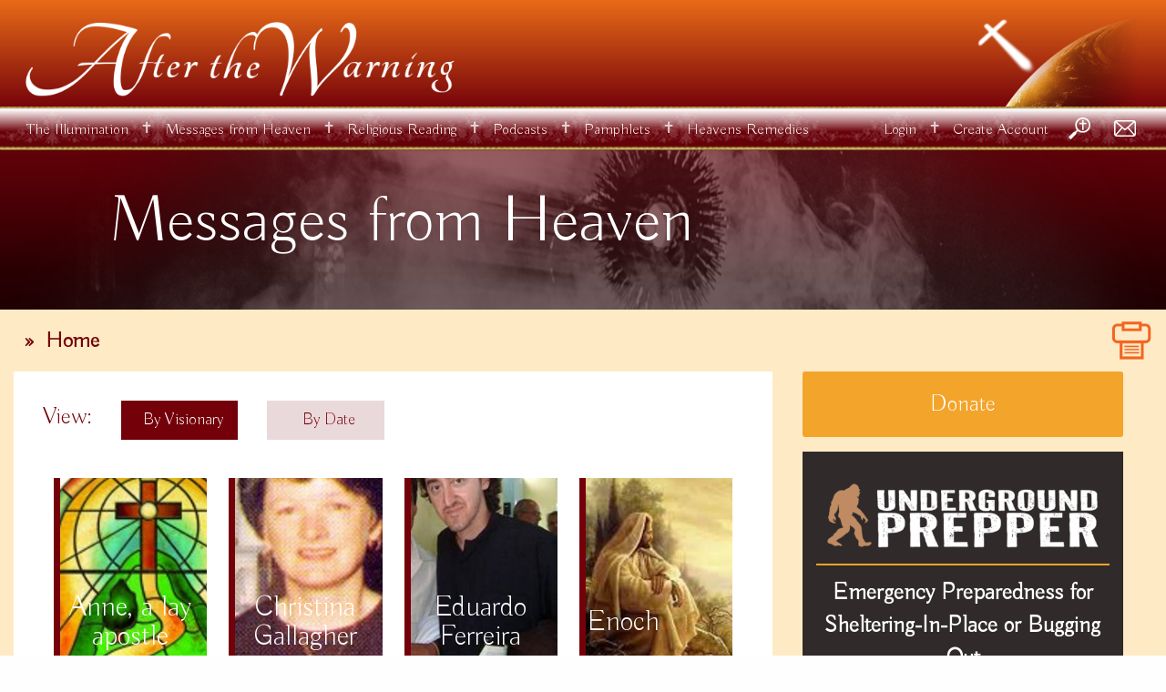

--- FILE ---
content_type: text/html; charset=utf-8
request_url: https://afterthewarning.com/messages-from-heaven?pageNo=103
body_size: 284985
content:
<!DOCTYPE html>
<html>
<head>
    


<!-- META TAGS -->
<title>Messages from Heaven</title>
<meta name="description" content="Messages from Heaven" />
<meta http-equiv="Content-Type" content="text/html; charset=utf-8" />
<meta name="msapplication-TileColor" content="#ffffff">
<meta name="msapplication-TileImage" content="/ms-icon-144x144.png">
<meta name="theme-color" content="#ffffff">
<meta charset="utf-8">
<meta http-equiv="x-ua-compatible" content="ie=edge">
<meta name="viewport" content="width=device-width, initial-scale=1.0">
<meta name="robots" content="index, follow" />
<link rel="canonical" href="https://afterthewarning.com" />

<link rel="apple-touch-icon" sizes="57x57" href="/apple-icon-57x57.png">
<link rel="apple-touch-icon" sizes="60x60" href="/apple-icon-60x60.png">
<link rel="apple-touch-icon" sizes="72x72" href="/apple-icon-72x72.png">
<link rel="apple-touch-icon" sizes="76x76" href="/apple-icon-76x76.png">
<link rel="apple-touch-icon" sizes="114x114" href="/apple-icon-114x114.png">
<link rel="apple-touch-icon" sizes="120x120" href="/apple-icon-120x120.png">
<link rel="apple-touch-icon" sizes="144x144" href="/apple-icon-144x144.png">
<link rel="apple-touch-icon" sizes="152x152" href="/apple-icon-152x152.png">
<link rel="apple-touch-icon" sizes="180x180" href="/apple-icon-180x180.png">
<link rel="icon" type="image/png" sizes="192x192" href="/android-icon-192x192.png">
<link rel="icon" type="image/png" sizes="32x32" href="/favicon-32x32.png">
<link rel="icon" type="image/png" sizes="96x96" href="/favicon-96x96.png">
<link rel="icon" type="image/png" sizes="16x16" href="/favicon-16x16.png">
<link rel="manifest" href="/manifest.json">


    <!-- ANALYTICS -->
    <script async src="https://www.googletagmanager.com/gtag/js?id=G-DKL895HET0"></script>
    <script>
        window.dataLayer = window.dataLayer || [];
        function gtag() { dataLayer.push(arguments); }
        gtag('js', new Date());

        gtag('config', 'G-DKL895HET0');
    </script>


    <!-- STYLES -->
    <link rel="stylesheet" href="https://fonts.googleapis.com/css?family=Buda:300|Ubuntu:300,400,400i,500,700">
    <link rel="stylesheet" type="text/css" href="/Styles/foundation.min.css?v=01" />
    <link rel="stylesheet" type="text/css" href="/Styles/site.css?v=01" />

    
</head>
<body>
    <!-- SCRIPTS -->
    <script integrity="sha256-/JqT3SQfawRcv/BIHPThkBvs0OEvtFFmqPF/lYI/Cxo=" crossorigin="anonymous" src="https://code.jquery.com/jquery-3.7.1.min.js"></script>    

    

    <div class="outerContent" id="top">
        <div class="innerContent">

            <div class="hide-for-large noprint">
                



<nav class="mainNav show-for-large">
    <div class="grid-container">
        <div class="grid-x align-middle show-for-large">
            <div class="shrink cell">
                <ul class="left nav navbar-nav">

                            <li>
                                <a href="/the-illumination/" data-nodeid="3635">
                                    The Illumination
                                </a>

                                    <ul>
                                            <li>
                                                <a href="/the-illumination/before-the-warning/" data-nodeid="1092">
                                                    Before the Warning
                                                </a>

                                                    <ul>
                                                            <li>
                                                                <a href="/the-illumination/before-the-warning/the-prophecy-at-rome/" data-nodeid="1098">
                                                                    The Prophecy at Rome
                                                                </a>
                                                            </li>
                                                            <li>
                                                                <a href="/the-illumination/before-the-warning/the-last-effort/" data-nodeid="1174">
                                                                    The Last Effort
                                                                </a>
                                                            </li>
                                                            <li>
                                                                <a href="/the-illumination/before-the-warning/removing-the-restrainer/" data-nodeid="1239">
                                                                    Removing the Restrainer
                                                                </a>
                                                            </li>
                                                            <li>
                                                                <a href="/the-illumination/before-the-warning/the-1968-prophecy/" data-nodeid="1240">
                                                                    The 1968 Prophecy
                                                                </a>
                                                            </li>
                                                            <li>
                                                                <a href="/the-illumination/before-the-warning/do-not-wait/" data-nodeid="1241">
                                                                    Do Not Wait!
                                                                </a>
                                                            </li>
                                                            <li>
                                                                <a href="/the-illumination/before-the-warning/to-recognize-a-false-prophet/" data-nodeid="1242">
                                                                    To Recognize a False Prophet
                                                                </a>
                                                            </li>
                                                            <li>
                                                                <a href="/the-illumination/before-the-warning/the-last-hour/" data-nodeid="1243">
                                                                    The Last Hour
                                                                </a>
                                                            </li>
                                                            <li>
                                                                <a href="/the-illumination/before-the-warning/the-coming-plague/" data-nodeid="1244">
                                                                    The Coming Plague
                                                                </a>
                                                            </li>
                                                    </ul>
                                            </li>
                                            <li>
                                                <a href="/the-illumination/the-warning/" data-nodeid="1093">
                                                    The Warning
                                                </a>

                                                    <ul>
                                                            <li>
                                                                <a href="/the-illumination/the-warning/the-coming-illumination/" data-nodeid="1099">
                                                                    The Coming Illumination
                                                                </a>
                                                            </li>
                                                            <li>
                                                                <a href="/the-illumination/the-warning/the-seven-seals-of-revolution/" data-nodeid="1245">
                                                                    The Seven Seals of Revolution
                                                                </a>
                                                            </li>
                                                            <li>
                                                                <a href="/the-illumination/the-warning/pentecost-and-the-illumination/" data-nodeid="1246">
                                                                    Pentecost And the Illumination
                                                                </a>
                                                            </li>
                                                    </ul>
                                            </li>
                                            <li>
                                                <a href="/the-illumination/after-the-warning/" data-nodeid="1094">
                                                    After the Warning
                                                </a>

                                                    <ul>
                                                            <li>
                                                                <a href="/the-illumination/after-the-warning/the-great-sign/" data-nodeid="1100">
                                                                    The Great Sign
                                                                </a>
                                                            </li>
                                                            <li>
                                                                <a href="/the-illumination/after-the-warning/the-ultimate-deception/" data-nodeid="1247">
                                                                    The Ultimate Deception
                                                                </a>
                                                            </li>
                                                            <li>
                                                                <a href="/the-illumination/after-the-warning/mystery-babylon/" data-nodeid="1248">
                                                                    Mystery Babylon
                                                                </a>
                                                            </li>
                                                            <li>
                                                                <a href="/the-illumination/after-the-warning/the-coming-refuges-and-solitudes/" data-nodeid="1249">
                                                                    The Coming Refuges and Solitudes
                                                                </a>
                                                            </li>
                                                            <li>
                                                                <a href="/the-illumination/after-the-warning/the-three-days-of-darkness/" data-nodeid="1250">
                                                                    The Three Days of Darkness
                                                                </a>
                                                            </li>
                                                            <li>
                                                                <a href="/the-illumination/after-the-warning/a-black-pope/" data-nodeid="1251">
                                                                    A Black Pope?
                                                                </a>
                                                            </li>
                                                            <li>
                                                                <a href="/the-illumination/after-the-warning/the-future-of-technology/" data-nodeid="1252">
                                                                    The Future of Technology
                                                                </a>
                                                            </li>
                                                    </ul>
                                            </li>
                                    </ul>
                            </li>
                                <li class="spacerIcon">&#10013;</li>
                            <li>
                                <a href="/messages-from-heaven/" data-nodeid="1095">
                                    Messages from Heaven
                                </a>

                                    <ul>
                                            <li>
                                                <a href="/messages-from-heaven/anne-a-lay-apostle/" data-nodeid="22251">
                                                    Anne, a lay apostle
                                                </a>

                                            </li>
                                            <li>
                                                <a href="/messages-from-heaven/christina-gallagher/" data-nodeid="17038">
                                                    Christina Gallagher
                                                </a>

                                            </li>
                                            <li>
                                                <a href="/messages-from-heaven/eduardo-ferreira/" data-nodeid="3994">
                                                    Eduardo Ferreira
                                                </a>

                                            </li>
                                            <li>
                                                <a href="/messages-from-heaven/enoch/" data-nodeid="3995">
                                                    Enoch
                                                </a>

                                            </li>
                                            <li>
                                                <a href="/messages-from-heaven/gisella-cardia/" data-nodeid="29660">
                                                    Gisella Cardia
                                                </a>

                                            </li>
                                            <li>
                                                <a href="/messages-from-heaven/jennifer/" data-nodeid="14614">
                                                    Jennifer
                                                </a>

                                            </li>
                                            <li>
                                                <a href="/messages-from-heaven/john-martinez/" data-nodeid="3998">
                                                    John Martinez
                                                </a>

                                            </li>
                                            <li>
                                                <a href="/messages-from-heaven/linda/" data-nodeid="4001">
                                                    Linda
                                                </a>

                                            </li>
                                            <li>
                                                <a href="/messages-from-heaven/little-mary/" data-nodeid="27504">
                                                    Little Mary
                                                </a>

                                            </li>
                                            <li>
                                                <a href="/messages-from-heaven/luz-de-maria/" data-nodeid="4000">
                                                    Luz de Maria
                                                </a>

                                            </li>
                                            <li>
                                                <a href="/messages-from-heaven/manuela-strack/" data-nodeid="24231">
                                                    Manuela Strack
                                                </a>

                                            </li>
                                            <li>
                                                <a href="/messages-from-heaven/marco-ferrari/" data-nodeid="4003">
                                                    Marco Ferrari
                                                </a>

                                            </li>
                                            <li>
                                                <a href="/messages-from-heaven/martin-gavenda/" data-nodeid="20647">
                                                    Martin Gavenda
                                                </a>

                                            </li>
                                            <li>
                                                <a href="/messages-from-heaven/matthewsix25to34/" data-nodeid="4004">
                                                    MatthewSix25to34
                                                </a>

                                            </li>
                                            <li>
                                                <a href="/messages-from-heaven/medjugorje/" data-nodeid="4005">
                                                    Medjugorje
                                                </a>

                                            </li>
                                            <li>
                                                <a href="/messages-from-heaven/melanie/" data-nodeid="27519">
                                                    Melanie
                                                </a>

                                            </li>
                                            <li>
                                                <a href="/messages-from-heaven/miscellaneous-messages/" data-nodeid="4006">
                                                    Miscellaneous Messages
                                                </a>

                                            </li>
                                            <li>
                                                <a href="/messages-from-heaven/mission-of-divine-mercy/" data-nodeid="27299">
                                                    Mission of Divine Mercy
                                                </a>

                                            </li>
                                            <li>
                                                <a href="/messages-from-heaven/my-remnant-army/" data-nodeid="28208">
                                                    My Remnant Army
                                                </a>

                                            </li>
                                            <li>
                                                <a href="/messages-from-heaven/ned-dougherty/" data-nodeid="4007">
                                                    Ned Dougherty
                                                </a>

                                            </li>
                                            <li>
                                                <a href="/messages-from-heaven/our-lady-of-zaro/" data-nodeid="4008">
                                                    Our Lady of Zaro
                                                </a>

                                            </li>
                                            <li>
                                                <a href="/messages-from-heaven/pedro-regis/" data-nodeid="4009">
                                                    Pedro Regis
                                                </a>

                                            </li>
                                            <li>
                                                <a href="/messages-from-heaven/sulema-gomez/" data-nodeid="27676">
                                                    Sulema Gomez
                                                </a>

                                            </li>
                                            <li>
                                                <a href="/messages-from-heaven/susan-skinner/" data-nodeid="29645">
                                                    Susan Skinner
                                                </a>

                                            </li>
                                            <li>
                                                <a href="/messages-from-heaven/valentina-papagna/" data-nodeid="4013">
                                                    Valentina Papagna
                                                </a>

                                            </li>
                                            <li>
                                                <a href="/messages-from-heaven/words-and-dreams/" data-nodeid="9771">
                                                    Words and Dreams
                                                </a>

                                            </li>
                                    </ul>
                            </li>
                                <li class="spacerIcon">&#10013;</li>
                            <li>
                                <a href="/religious-reading/" data-nodeid="1103">
                                    Religious Reading
                                </a>

                                    <ul>
                                            <li>
                                                <a href="/religious-reading/heaven-hell-purgatory/" data-nodeid="1106">
                                                    Heaven, Hell &amp; Purgatory
                                                </a>

                                                    <ul>
                                                            <li>
                                                                <a href="/religious-reading/heaven-hell-purgatory/a-glimpse-of-heaven/" data-nodeid="1253">
                                                                    A Glimpse of Heaven
                                                                </a>
                                                            </li>
                                                            <li>
                                                                <a href="/religious-reading/heaven-hell-purgatory/an-atheist-has-vision-of-heaven/" data-nodeid="1254">
                                                                    An Atheist Has Vision of Heaven
                                                                </a>
                                                            </li>
                                                            <li>
                                                                <a href="/religious-reading/heaven-hell-purgatory/cries-from-hell-and-purgatory/" data-nodeid="1255">
                                                                    Cries From Hell And Purgatory
                                                                </a>
                                                            </li>
                                                            <li>
                                                                <a href="/religious-reading/heaven-hell-purgatory/cry-of-a-lost-soul/" data-nodeid="1256">
                                                                    Cry of a Lost Soul
                                                                </a>
                                                            </li>
                                                            <li>
                                                                <a href="/religious-reading/heaven-hell-purgatory/from-illusion-to-the-truth/" data-nodeid="1257">
                                                                    From Illusion to the Truth
                                                                </a>
                                                            </li>
                                                            <li>
                                                                <a href="/religious-reading/heaven-hell-purgatory/my-time-in-hell/" data-nodeid="1258">
                                                                    My Time in Hell
                                                                </a>
                                                            </li>
                                                            <li>
                                                                <a href="/religious-reading/heaven-hell-purgatory/what-is-time-like-in-purgatory/" data-nodeid="26985">
                                                                    What is Time Like in Purgatory
                                                                </a>
                                                            </li>
                                                    </ul>
                                            </li>
                                            <li>
                                                <a href="/religious-reading/inspirational/" data-nodeid="1107">
                                                    Inspirational
                                                </a>

                                                    <ul>
                                                            <li>
                                                                <a href="/religious-reading/inspirational/my-conversion-from-the-occult/" data-nodeid="1260">
                                                                    My Conversion from the Occult
                                                                </a>
                                                            </li>
                                                            <li>
                                                                <a href="/religious-reading/inspirational/the-schuylkill-haunting/" data-nodeid="1266">
                                                                    The Schuylkill Haunting
                                                                </a>
                                                            </li>
                                                            <li>
                                                                <a href="/religious-reading/inspirational/from-witchcraft-to-salvation/" data-nodeid="1261">
                                                                    From Witchcraft to Salvation
                                                                </a>
                                                            </li>
                                                            <li>
                                                                <a href="/religious-reading/inspirational/healing-of-the-leper-animated-short-film/" data-nodeid="11151">
                                                                    Healing of the Leper- Animated Short Film
                                                                </a>
                                                            </li>
                                                            <li>
                                                                <a href="/religious-reading/inspirational/marks-above-the-doorpost/" data-nodeid="1259">
                                                                    Marks Above the Doorpost
                                                                </a>
                                                            </li>
                                                            <li>
                                                                <a href="/religious-reading/inspirational/the-conversion-of-bruno-cornacchiola/" data-nodeid="1262">
                                                                    The Conversion of Bruno Cornacchiola
                                                                </a>
                                                            </li>
                                                            <li>
                                                                <a href="/religious-reading/inspirational/the-devils-yard-sale/" data-nodeid="1264">
                                                                    The Devil&#x27;s Yard Sale
                                                                </a>
                                                            </li>
                                                            <li>
                                                                <a href="/religious-reading/inspirational/the-life-of-saint-mary-of-egypt/" data-nodeid="1267">
                                                                    The Life of Saint Mary of Egypt
                                                                </a>
                                                            </li>
                                                            <li>
                                                                <a href="/religious-reading/inspirational/the-resume-of-jesus-christ/" data-nodeid="1263">
                                                                    The Resume of Jesus Christ
                                                                </a>
                                                            </li>
                                                            <li>
                                                                <a href="/religious-reading/inspirational/how-to-prepare-for-the-illumination-of-conscience/" data-nodeid="27681">
                                                                    How to Prepare For the Illumination of Conscience
                                                                </a>
                                                            </li>
                                                    </ul>
                                            </li>
                                            <li>
                                                <a href="/religious-reading/iniquity-unveiled/" data-nodeid="1576">
                                                    Iniquity Unveiled
                                                </a>

                                                    <ul>
                                                            <li>
                                                                <a href="/religious-reading/iniquity-unveiled/aa-1025/" data-nodeid="1577">
                                                                    AA-1025
                                                                </a>
                                                            </li>
                                                    </ul>
                                            </li>
                                            <li>
                                                <a href="/religious-reading/prayers/" data-nodeid="1108">
                                                    Prayers
                                                </a>

                                                    <ul>
                                                            <li>
                                                                <a href="/religious-reading/prayers/the-divine-mercy-novena/" data-nodeid="25961">
                                                                    The Divine Mercy Novena
                                                                </a>
                                                            </li>
                                                            <li>
                                                                <a href="/religious-reading/prayers/consecration-to-the-immaculate-heart-of-mary/" data-nodeid="1272">
                                                                    Consecration to the Immaculate Heart of Mary
                                                                </a>
                                                            </li>
                                                            <li>
                                                                <a href="/religious-reading/prayers/deliverance-of-the-mind/" data-nodeid="23733">
                                                                    Deliverance of the Mind
                                                                </a>
                                                            </li>
                                                            <li>
                                                                <a href="/religious-reading/prayers/devotion-to-the-holy-face/" data-nodeid="1274">
                                                                    Devotion to the Holy Face
                                                                </a>
                                                            </li>
                                                            <li>
                                                                <a href="/religious-reading/prayers/novena-to-our-lady-of-good-success/" data-nodeid="11183">
                                                                    Novena to Our Lady of Good Success
                                                                </a>
                                                            </li>
                                                            <li>
                                                                <a href="/religious-reading/prayers/novena-to-saint-paul-the-apostle/" data-nodeid="1270">
                                                                    Novena to Saint Paul the Apostle
                                                                </a>
                                                            </li>
                                                            <li>
                                                                <a href="/religious-reading/prayers/novena-to-st-therese-the-little-flower/" data-nodeid="24822">
                                                                    Novena to St. Therese, the Little Flower
                                                                </a>
                                                            </li>
                                                            <li>
                                                                <a href="/religious-reading/prayers/prayer-in-divine-will-against-the-forces-of-evil/" data-nodeid="21158">
                                                                    Prayer in Divine Will against the Forces of Evil
                                                                </a>
                                                            </li>
                                                            <li>
                                                                <a href="/religious-reading/prayers/prayer-to-end-abortion/" data-nodeid="1277">
                                                                    Prayer to End Abortion
                                                                </a>
                                                            </li>
                                                            <li>
                                                                <a href="/religious-reading/prayers/prayers-for-protection-against-hurricanes-and-storms/" data-nodeid="1271">
                                                                    Prayers for Protection Against Hurricanes and Storms
                                                                </a>
                                                            </li>
                                                            <li>
                                                                <a href="/religious-reading/prayers/prayers-for-the-coming-election/" data-nodeid="1273">
                                                                    Prayers for the Coming Election
                                                                </a>
                                                            </li>
                                                            <li>
                                                                <a href="/religious-reading/prayers/st-mechtildes-prayer-for-souls-in-purgatory/" data-nodeid="1276">
                                                                    St. Mechtilde&#x27;s Prayer for Souls In Purgatory
                                                                </a>
                                                            </li>
                                                            <li>
                                                                <a href="/religious-reading/prayers/the-chaplet-of-divine-mercy/" data-nodeid="1269">
                                                                    The Chaplet of Divine Mercy
                                                                </a>
                                                            </li>
                                                            <li>
                                                                <a href="/religious-reading/prayers/the-chaplet-of-st-michael/" data-nodeid="24052">
                                                                    The Chaplet of St. Michael
                                                                </a>
                                                            </li>
                                                            <li>
                                                                <a href="/religious-reading/prayers/the-flame-of-love-prayers/" data-nodeid="18248">
                                                                    The Flame of Love Prayers
                                                                </a>
                                                            </li>
                                                            <li>
                                                                <a href="/religious-reading/prayers/the-holy-rosary/" data-nodeid="1268">
                                                                    The Holy Rosary
                                                                </a>
                                                            </li>
                                                            <li>
                                                                <a href="/religious-reading/prayers/total-consecration-to-mary/" data-nodeid="1275">
                                                                    Total Consecration to Mary
                                                                </a>
                                                            </li>
                                                            <li>
                                                                <a href="/religious-reading/prayers/consecration-of-the-us-election-to-the-blessed-virgin-mary/" data-nodeid="28133">
                                                                    Consecration of the U.S. Election to the Blessed Virgin Mary
                                                                </a>
                                                            </li>
                                                    </ul>
                                            </li>
                                            <li>
                                                <a href="/religious-reading/illumination-stories/" data-nodeid="1111">
                                                    Illumination Stories
                                                </a>

                                                    <ul>
                                                            <li>
                                                                <a href="/religious-reading/illumination-stories/a-saint-paul-moment/" data-nodeid="21780">
                                                                    A &quot;Saint Paul&quot; Moment
                                                                </a>
                                                            </li>
                                                            <li>
                                                                <a href="/religious-reading/illumination-stories/even-a-single-sin-matters/" data-nodeid="21697">
                                                                    Even a Single Sin Matters
                                                                </a>
                                                            </li>
                                                            <li>
                                                                <a href="/religious-reading/illumination-stories/i-was-given-a-choice/" data-nodeid="21801">
                                                                    I was given a choice...
                                                                </a>
                                                            </li>
                                                            <li>
                                                                <a href="/religious-reading/illumination-stories/i-was-in-hell/" data-nodeid="26419">
                                                                    I Was in Hell
                                                                </a>
                                                            </li>
                                                    </ul>
                                            </li>
                                            <li>
                                                <a href="/religious-reading/the-douay-rheims-bible/" data-nodeid="1109">
                                                    The Douay-Rheims Bible
                                                </a>

                                            </li>
                                            <li>
                                                <a href="/religious-reading/the-book-of-heaven-unofficial-version/" data-nodeid="21810">
                                                    The Book of Heaven [Unofficial Version]
                                                </a>

                                            </li>
                                    </ul>
                            </li>
                                <li class="spacerIcon">&#10013;</li>
                            <li>
                                <a href="/podcasts/" data-nodeid="25730">
                                    Podcasts
                                </a>

                            </li>
                                <li class="spacerIcon">&#10013;</li>
                            <li>
                                <a href="/pamphlets/" data-nodeid="24212">
                                    Pamphlets
                                </a>

                            </li>
                                <li class="spacerIcon">&#10013;</li>
                            <li>
                                <a href="/heavens-remedies/" data-nodeid="26533">
                                    Heavens Remedies
                                </a>

                            </li>
                </ul>
            </div>
            <div class="auto cell text-center miniLogoTab">
                <a href="/">
                    <img id="atwMiniLogo" alt="After the Warning" src="/images/common/mini-logo.png" />
                </a>
            </div>
            <div class="shrink cell">
                <ul class="left nav navbar-nav">
                            <li>

                                    <a href="/login/" data-nodeid="1119">
                                        Login
                                    </a>

                            </li>
                                <li class="spacerIcon">&#10013;</li>
                            <li>

                                    <a href="/create-account/" data-nodeid="1120">
                                        Create Account
                                    </a>

                            </li>


                    <li class="searchIcon">
                        <a href="/search/">
                            <img alt="Search" src="/images/common/searchIcon.png" />
                        </a>
                    </li>

                    <li class="searchIcon">
                        <a href="/contact-us/">
                            <img alt="" src="/images/common/emailIcon.png" />
                        </a>
                    </li>

                </ul>
            </div>
        </div>
    </div>
</nav>


<nav class="title-bar hide-for-large align-right" data-responsive-toggle="mblMenu" data-hide-for="large">
    <div data-toggle="mblMenu" class="toggle-topbar">
        <div class="title-bar-title">Menu</div>
        <button class="menu-icon" type="button"></button>
    </div>
</nav>
<section class="top-bar hide-for-large" id="mblMenu">
    <ul class="vertical menu drilldown" data-responsive-menu="drilldown" data-smooth-scroll data-auto-height="true" data-animate-height="true">

                <li>
                        <a href="#" data-nodeid="3635">
                            The Illumination
                        </a>


                        <ul class="vertical menu">
                            <li class="parentLink">
                                <a href="/the-illumination/" data-nodeid="3635">
                                    The Illumination
                                </a>
                            </li>
                                <li>
                                        <a href="#" data-nodeid="1092">
                                            Before the Warning
                                        </a>


                                        <ul class="vertical menu">
                                            <li class="parentLink">
                                                <a href="/the-illumination/before-the-warning/" data-nodeid="1092">
                                                    Before the Warning
                                                </a>
                                            </li>

                                                <li>
                                                    <a href="/the-illumination/before-the-warning/the-prophecy-at-rome/" data-nodeid="1098">
                                                        The Prophecy at Rome
                                                    </a>
                                                </li>
                                                <li>
                                                    <a href="/the-illumination/before-the-warning/the-last-effort/" data-nodeid="1174">
                                                        The Last Effort
                                                    </a>
                                                </li>
                                                <li>
                                                    <a href="/the-illumination/before-the-warning/removing-the-restrainer/" data-nodeid="1239">
                                                        Removing the Restrainer
                                                    </a>
                                                </li>
                                                <li>
                                                    <a href="/the-illumination/before-the-warning/the-1968-prophecy/" data-nodeid="1240">
                                                        The 1968 Prophecy
                                                    </a>
                                                </li>
                                                <li>
                                                    <a href="/the-illumination/before-the-warning/do-not-wait/" data-nodeid="1241">
                                                        Do Not Wait!
                                                    </a>
                                                </li>
                                                <li>
                                                    <a href="/the-illumination/before-the-warning/to-recognize-a-false-prophet/" data-nodeid="1242">
                                                        To Recognize a False Prophet
                                                    </a>
                                                </li>
                                                <li>
                                                    <a href="/the-illumination/before-the-warning/the-last-hour/" data-nodeid="1243">
                                                        The Last Hour
                                                    </a>
                                                </li>
                                                <li>
                                                    <a href="/the-illumination/before-the-warning/the-coming-plague/" data-nodeid="1244">
                                                        The Coming Plague
                                                    </a>
                                                </li>
                                        </ul>
                                </li>
                                <li>
                                        <a href="#" data-nodeid="1093">
                                            The Warning
                                        </a>


                                        <ul class="vertical menu">
                                            <li class="parentLink">
                                                <a href="/the-illumination/the-warning/" data-nodeid="1093">
                                                    The Warning
                                                </a>
                                            </li>

                                                <li>
                                                    <a href="/the-illumination/the-warning/the-coming-illumination/" data-nodeid="1099">
                                                        The Coming Illumination
                                                    </a>
                                                </li>
                                                <li>
                                                    <a href="/the-illumination/the-warning/the-seven-seals-of-revolution/" data-nodeid="1245">
                                                        The Seven Seals of Revolution
                                                    </a>
                                                </li>
                                                <li>
                                                    <a href="/the-illumination/the-warning/pentecost-and-the-illumination/" data-nodeid="1246">
                                                        Pentecost And the Illumination
                                                    </a>
                                                </li>
                                        </ul>
                                </li>
                                <li>
                                        <a href="#" data-nodeid="1094">
                                            After the Warning
                                        </a>


                                        <ul class="vertical menu">
                                            <li class="parentLink">
                                                <a href="/the-illumination/after-the-warning/" data-nodeid="1094">
                                                    After the Warning
                                                </a>
                                            </li>

                                                <li>
                                                    <a href="/the-illumination/after-the-warning/the-great-sign/" data-nodeid="1100">
                                                        The Great Sign
                                                    </a>
                                                </li>
                                                <li>
                                                    <a href="/the-illumination/after-the-warning/the-ultimate-deception/" data-nodeid="1247">
                                                        The Ultimate Deception
                                                    </a>
                                                </li>
                                                <li>
                                                    <a href="/the-illumination/after-the-warning/mystery-babylon/" data-nodeid="1248">
                                                        Mystery Babylon
                                                    </a>
                                                </li>
                                                <li>
                                                    <a href="/the-illumination/after-the-warning/the-coming-refuges-and-solitudes/" data-nodeid="1249">
                                                        The Coming Refuges and Solitudes
                                                    </a>
                                                </li>
                                                <li>
                                                    <a href="/the-illumination/after-the-warning/the-three-days-of-darkness/" data-nodeid="1250">
                                                        The Three Days of Darkness
                                                    </a>
                                                </li>
                                                <li>
                                                    <a href="/the-illumination/after-the-warning/a-black-pope/" data-nodeid="1251">
                                                        A Black Pope?
                                                    </a>
                                                </li>
                                                <li>
                                                    <a href="/the-illumination/after-the-warning/the-future-of-technology/" data-nodeid="1252">
                                                        The Future of Technology
                                                    </a>
                                                </li>
                                        </ul>
                                </li>
                        </ul>
                </li>
                <li>
                        <a href="#" data-nodeid="1095">
                            Messages from Heaven
                        </a>


                        <ul class="vertical menu">
                            <li class="parentLink">
                                <a href="/messages-from-heaven/" data-nodeid="1095">
                                    Messages from Heaven
                                </a>
                            </li>
                                <li>
                                        <a href="/messages-from-heaven/anne-a-lay-apostle/" data-nodeid="22251">
                                            Anne, a lay apostle
                                        </a>


                                </li>
                                <li>
                                        <a href="/messages-from-heaven/christina-gallagher/" data-nodeid="17038">
                                            Christina Gallagher
                                        </a>


                                </li>
                                <li>
                                        <a href="/messages-from-heaven/eduardo-ferreira/" data-nodeid="3994">
                                            Eduardo Ferreira
                                        </a>


                                </li>
                                <li>
                                        <a href="/messages-from-heaven/enoch/" data-nodeid="3995">
                                            Enoch
                                        </a>


                                </li>
                                <li>
                                        <a href="/messages-from-heaven/gisella-cardia/" data-nodeid="29660">
                                            Gisella Cardia
                                        </a>


                                </li>
                                <li>
                                        <a href="/messages-from-heaven/jennifer/" data-nodeid="14614">
                                            Jennifer
                                        </a>


                                </li>
                                <li>
                                        <a href="/messages-from-heaven/john-martinez/" data-nodeid="3998">
                                            John Martinez
                                        </a>


                                </li>
                                <li>
                                        <a href="/messages-from-heaven/linda/" data-nodeid="4001">
                                            Linda
                                        </a>


                                </li>
                                <li>
                                        <a href="/messages-from-heaven/little-mary/" data-nodeid="27504">
                                            Little Mary
                                        </a>


                                </li>
                                <li>
                                        <a href="/messages-from-heaven/luz-de-maria/" data-nodeid="4000">
                                            Luz de Maria
                                        </a>


                                </li>
                                <li>
                                        <a href="/messages-from-heaven/manuela-strack/" data-nodeid="24231">
                                            Manuela Strack
                                        </a>


                                </li>
                                <li>
                                        <a href="/messages-from-heaven/marco-ferrari/" data-nodeid="4003">
                                            Marco Ferrari
                                        </a>


                                </li>
                                <li>
                                        <a href="/messages-from-heaven/martin-gavenda/" data-nodeid="20647">
                                            Martin Gavenda
                                        </a>


                                </li>
                                <li>
                                        <a href="/messages-from-heaven/matthewsix25to34/" data-nodeid="4004">
                                            MatthewSix25to34
                                        </a>


                                </li>
                                <li>
                                        <a href="/messages-from-heaven/medjugorje/" data-nodeid="4005">
                                            Medjugorje
                                        </a>


                                </li>
                                <li>
                                        <a href="/messages-from-heaven/melanie/" data-nodeid="27519">
                                            Melanie
                                        </a>


                                </li>
                                <li>
                                        <a href="/messages-from-heaven/miscellaneous-messages/" data-nodeid="4006">
                                            Miscellaneous Messages
                                        </a>


                                </li>
                                <li>
                                        <a href="/messages-from-heaven/mission-of-divine-mercy/" data-nodeid="27299">
                                            Mission of Divine Mercy
                                        </a>


                                </li>
                                <li>
                                        <a href="/messages-from-heaven/my-remnant-army/" data-nodeid="28208">
                                            My Remnant Army
                                        </a>


                                </li>
                                <li>
                                        <a href="/messages-from-heaven/ned-dougherty/" data-nodeid="4007">
                                            Ned Dougherty
                                        </a>


                                </li>
                                <li>
                                        <a href="/messages-from-heaven/our-lady-of-zaro/" data-nodeid="4008">
                                            Our Lady of Zaro
                                        </a>


                                </li>
                                <li>
                                        <a href="/messages-from-heaven/pedro-regis/" data-nodeid="4009">
                                            Pedro Regis
                                        </a>


                                </li>
                                <li>
                                        <a href="/messages-from-heaven/sulema-gomez/" data-nodeid="27676">
                                            Sulema Gomez
                                        </a>


                                </li>
                                <li>
                                        <a href="/messages-from-heaven/susan-skinner/" data-nodeid="29645">
                                            Susan Skinner
                                        </a>


                                </li>
                                <li>
                                        <a href="/messages-from-heaven/valentina-papagna/" data-nodeid="4013">
                                            Valentina Papagna
                                        </a>


                                </li>
                                <li>
                                        <a href="/messages-from-heaven/words-and-dreams/" data-nodeid="9771">
                                            Words and Dreams
                                        </a>


                                </li>
                        </ul>
                </li>
                <li>
                        <a href="#" data-nodeid="1103">
                            Religious Reading
                        </a>


                        <ul class="vertical menu">
                            <li class="parentLink">
                                <a href="/religious-reading/" data-nodeid="1103">
                                    Religious Reading
                                </a>
                            </li>
                                <li>
                                        <a href="#" data-nodeid="1106">
                                            Heaven, Hell &amp; Purgatory
                                        </a>


                                        <ul class="vertical menu">
                                            <li class="parentLink">
                                                <a href="/religious-reading/heaven-hell-purgatory/" data-nodeid="1106">
                                                    Heaven, Hell &amp; Purgatory
                                                </a>
                                            </li>

                                                <li>
                                                    <a href="/religious-reading/heaven-hell-purgatory/a-glimpse-of-heaven/" data-nodeid="1253">
                                                        A Glimpse of Heaven
                                                    </a>
                                                </li>
                                                <li>
                                                    <a href="/religious-reading/heaven-hell-purgatory/an-atheist-has-vision-of-heaven/" data-nodeid="1254">
                                                        An Atheist Has Vision of Heaven
                                                    </a>
                                                </li>
                                                <li>
                                                    <a href="/religious-reading/heaven-hell-purgatory/cries-from-hell-and-purgatory/" data-nodeid="1255">
                                                        Cries From Hell And Purgatory
                                                    </a>
                                                </li>
                                                <li>
                                                    <a href="/religious-reading/heaven-hell-purgatory/cry-of-a-lost-soul/" data-nodeid="1256">
                                                        Cry of a Lost Soul
                                                    </a>
                                                </li>
                                                <li>
                                                    <a href="/religious-reading/heaven-hell-purgatory/from-illusion-to-the-truth/" data-nodeid="1257">
                                                        From Illusion to the Truth
                                                    </a>
                                                </li>
                                                <li>
                                                    <a href="/religious-reading/heaven-hell-purgatory/my-time-in-hell/" data-nodeid="1258">
                                                        My Time in Hell
                                                    </a>
                                                </li>
                                                <li>
                                                    <a href="/religious-reading/heaven-hell-purgatory/what-is-time-like-in-purgatory/" data-nodeid="26985">
                                                        What is Time Like in Purgatory
                                                    </a>
                                                </li>
                                        </ul>
                                </li>
                                <li>
                                        <a href="#" data-nodeid="1107">
                                            Inspirational
                                        </a>


                                        <ul class="vertical menu">
                                            <li class="parentLink">
                                                <a href="/religious-reading/inspirational/" data-nodeid="1107">
                                                    Inspirational
                                                </a>
                                            </li>

                                                <li>
                                                    <a href="/religious-reading/inspirational/my-conversion-from-the-occult/" data-nodeid="1260">
                                                        My Conversion from the Occult
                                                    </a>
                                                </li>
                                                <li>
                                                    <a href="/religious-reading/inspirational/the-schuylkill-haunting/" data-nodeid="1266">
                                                        The Schuylkill Haunting
                                                    </a>
                                                </li>
                                                <li>
                                                    <a href="/religious-reading/inspirational/from-witchcraft-to-salvation/" data-nodeid="1261">
                                                        From Witchcraft to Salvation
                                                    </a>
                                                </li>
                                                <li>
                                                    <a href="/religious-reading/inspirational/healing-of-the-leper-animated-short-film/" data-nodeid="11151">
                                                        Healing of the Leper- Animated Short Film
                                                    </a>
                                                </li>
                                                <li>
                                                    <a href="/religious-reading/inspirational/marks-above-the-doorpost/" data-nodeid="1259">
                                                        Marks Above the Doorpost
                                                    </a>
                                                </li>
                                                <li>
                                                    <a href="/religious-reading/inspirational/the-conversion-of-bruno-cornacchiola/" data-nodeid="1262">
                                                        The Conversion of Bruno Cornacchiola
                                                    </a>
                                                </li>
                                                <li>
                                                    <a href="/religious-reading/inspirational/the-devils-yard-sale/" data-nodeid="1264">
                                                        The Devil&#x27;s Yard Sale
                                                    </a>
                                                </li>
                                                <li>
                                                    <a href="/religious-reading/inspirational/the-life-of-saint-mary-of-egypt/" data-nodeid="1267">
                                                        The Life of Saint Mary of Egypt
                                                    </a>
                                                </li>
                                                <li>
                                                    <a href="/religious-reading/inspirational/the-resume-of-jesus-christ/" data-nodeid="1263">
                                                        The Resume of Jesus Christ
                                                    </a>
                                                </li>
                                                <li>
                                                    <a href="/religious-reading/inspirational/how-to-prepare-for-the-illumination-of-conscience/" data-nodeid="27681">
                                                        How to Prepare For the Illumination of Conscience
                                                    </a>
                                                </li>
                                        </ul>
                                </li>
                                <li>
                                        <a href="#" data-nodeid="1576">
                                            Iniquity Unveiled
                                        </a>


                                        <ul class="vertical menu">
                                            <li class="parentLink">
                                                <a href="/religious-reading/iniquity-unveiled/" data-nodeid="1576">
                                                    Iniquity Unveiled
                                                </a>
                                            </li>

                                                <li>
                                                    <a href="/religious-reading/iniquity-unveiled/aa-1025/" data-nodeid="1577">
                                                        AA-1025
                                                    </a>
                                                </li>
                                        </ul>
                                </li>
                                <li>
                                        <a href="#" data-nodeid="1108">
                                            Prayers
                                        </a>


                                        <ul class="vertical menu">
                                            <li class="parentLink">
                                                <a href="/religious-reading/prayers/" data-nodeid="1108">
                                                    Prayers
                                                </a>
                                            </li>

                                                <li>
                                                    <a href="/religious-reading/prayers/the-divine-mercy-novena/" data-nodeid="25961">
                                                        The Divine Mercy Novena
                                                    </a>
                                                </li>
                                                <li>
                                                    <a href="/religious-reading/prayers/consecration-to-the-immaculate-heart-of-mary/" data-nodeid="1272">
                                                        Consecration to the Immaculate Heart of Mary
                                                    </a>
                                                </li>
                                                <li>
                                                    <a href="/religious-reading/prayers/deliverance-of-the-mind/" data-nodeid="23733">
                                                        Deliverance of the Mind
                                                    </a>
                                                </li>
                                                <li>
                                                    <a href="/religious-reading/prayers/devotion-to-the-holy-face/" data-nodeid="1274">
                                                        Devotion to the Holy Face
                                                    </a>
                                                </li>
                                                <li>
                                                    <a href="/religious-reading/prayers/novena-to-our-lady-of-good-success/" data-nodeid="11183">
                                                        Novena to Our Lady of Good Success
                                                    </a>
                                                </li>
                                                <li>
                                                    <a href="/religious-reading/prayers/novena-to-saint-paul-the-apostle/" data-nodeid="1270">
                                                        Novena to Saint Paul the Apostle
                                                    </a>
                                                </li>
                                                <li>
                                                    <a href="/religious-reading/prayers/novena-to-st-therese-the-little-flower/" data-nodeid="24822">
                                                        Novena to St. Therese, the Little Flower
                                                    </a>
                                                </li>
                                                <li>
                                                    <a href="/religious-reading/prayers/prayer-in-divine-will-against-the-forces-of-evil/" data-nodeid="21158">
                                                        Prayer in Divine Will against the Forces of Evil
                                                    </a>
                                                </li>
                                                <li>
                                                    <a href="/religious-reading/prayers/prayer-to-end-abortion/" data-nodeid="1277">
                                                        Prayer to End Abortion
                                                    </a>
                                                </li>
                                                <li>
                                                    <a href="/religious-reading/prayers/prayers-for-protection-against-hurricanes-and-storms/" data-nodeid="1271">
                                                        Prayers for Protection Against Hurricanes and Storms
                                                    </a>
                                                </li>
                                                <li>
                                                    <a href="/religious-reading/prayers/prayers-for-the-coming-election/" data-nodeid="1273">
                                                        Prayers for the Coming Election
                                                    </a>
                                                </li>
                                                <li>
                                                    <a href="/religious-reading/prayers/st-mechtildes-prayer-for-souls-in-purgatory/" data-nodeid="1276">
                                                        St. Mechtilde&#x27;s Prayer for Souls In Purgatory
                                                    </a>
                                                </li>
                                                <li>
                                                    <a href="/religious-reading/prayers/the-chaplet-of-divine-mercy/" data-nodeid="1269">
                                                        The Chaplet of Divine Mercy
                                                    </a>
                                                </li>
                                                <li>
                                                    <a href="/religious-reading/prayers/the-chaplet-of-st-michael/" data-nodeid="24052">
                                                        The Chaplet of St. Michael
                                                    </a>
                                                </li>
                                                <li>
                                                    <a href="/religious-reading/prayers/the-flame-of-love-prayers/" data-nodeid="18248">
                                                        The Flame of Love Prayers
                                                    </a>
                                                </li>
                                                <li>
                                                    <a href="/religious-reading/prayers/the-holy-rosary/" data-nodeid="1268">
                                                        The Holy Rosary
                                                    </a>
                                                </li>
                                                <li>
                                                    <a href="/religious-reading/prayers/total-consecration-to-mary/" data-nodeid="1275">
                                                        Total Consecration to Mary
                                                    </a>
                                                </li>
                                                <li>
                                                    <a href="/religious-reading/prayers/consecration-of-the-us-election-to-the-blessed-virgin-mary/" data-nodeid="28133">
                                                        Consecration of the U.S. Election to the Blessed Virgin Mary
                                                    </a>
                                                </li>
                                        </ul>
                                </li>
                                <li>
                                        <a href="#" data-nodeid="1111">
                                            Illumination Stories
                                        </a>


                                        <ul class="vertical menu">
                                            <li class="parentLink">
                                                <a href="/religious-reading/illumination-stories/" data-nodeid="1111">
                                                    Illumination Stories
                                                </a>
                                            </li>

                                                <li>
                                                    <a href="/religious-reading/illumination-stories/a-saint-paul-moment/" data-nodeid="21780">
                                                        A &quot;Saint Paul&quot; Moment
                                                    </a>
                                                </li>
                                                <li>
                                                    <a href="/religious-reading/illumination-stories/even-a-single-sin-matters/" data-nodeid="21697">
                                                        Even a Single Sin Matters
                                                    </a>
                                                </li>
                                                <li>
                                                    <a href="/religious-reading/illumination-stories/i-was-given-a-choice/" data-nodeid="21801">
                                                        I was given a choice...
                                                    </a>
                                                </li>
                                                <li>
                                                    <a href="/religious-reading/illumination-stories/i-was-in-hell/" data-nodeid="26419">
                                                        I Was in Hell
                                                    </a>
                                                </li>
                                        </ul>
                                </li>
                                <li>
                                        <a href="/religious-reading/the-douay-rheims-bible/" data-nodeid="1109">
                                            The Douay-Rheims Bible
                                        </a>


                                </li>
                                <li>
                                        <a href="/religious-reading/the-book-of-heaven-unofficial-version/" data-nodeid="21810">
                                            The Book of Heaven [Unofficial Version]
                                        </a>


                                </li>
                        </ul>
                </li>
                <li>
                        <a href="/podcasts/" data-nodeid="25730">
                            Podcasts
                        </a>


                </li>
                <li>
                        <a href="/pamphlets/" data-nodeid="24212">
                            Pamphlets
                        </a>


                </li>
                <li>
                        <a href="/heavens-remedies/" data-nodeid="26533">
                            Heavens Remedies
                        </a>


                </li>




                <li>
                            <a href="/login/" data-nodeid="1119">
                                Login
                            </a>


                </li>
                <li>
                            <a href="/create-account/" data-nodeid="1120">
                                Create Account
                            </a>


                </li>
        <li class="searchIcon">
            <a href="/search/" style="float: left;">
                <img alt="Search" src="/images/common/searchIcon.png" /> Search
            </a>
            <a href="/contact-us/" style="float: right;">
                <img alt="" src="/images/common/emailIcon.png" />
            </a>
        </li>

    </ul>
</section>



            </div>

            <header class="grid-container noprint">
                <div class="grid-x">
                    <div class="show-for-large cell">
                        <a href="/">
                            <img alt="After the Warning" src="/images/common/main-header-full-width-no-shadow.png" />
                        </a>
                    </div>
                    <div class="small-24 medium- hide-for-large cell text-center">
                        <br />
                        <br />
                        <a href="/">
                            <img alt="After the Warning" src="/images/common/main-logo-no-shadow.png" />
                        </a>
                        <hr />
                    </div>
                </div>
            </header>

            <div id="desktopMenu" class="show-for-large noprint">
                



<nav class="mainNav show-for-large">
    <div class="grid-container">
        <div class="grid-x align-middle show-for-large">
            <div class="shrink cell">
                <ul class="left nav navbar-nav">

                            <li>
                                <a href="/the-illumination/" data-nodeid="3635">
                                    The Illumination
                                </a>

                                    <ul>
                                            <li>
                                                <a href="/the-illumination/before-the-warning/" data-nodeid="1092">
                                                    Before the Warning
                                                </a>

                                                    <ul>
                                                            <li>
                                                                <a href="/the-illumination/before-the-warning/the-prophecy-at-rome/" data-nodeid="1098">
                                                                    The Prophecy at Rome
                                                                </a>
                                                            </li>
                                                            <li>
                                                                <a href="/the-illumination/before-the-warning/the-last-effort/" data-nodeid="1174">
                                                                    The Last Effort
                                                                </a>
                                                            </li>
                                                            <li>
                                                                <a href="/the-illumination/before-the-warning/removing-the-restrainer/" data-nodeid="1239">
                                                                    Removing the Restrainer
                                                                </a>
                                                            </li>
                                                            <li>
                                                                <a href="/the-illumination/before-the-warning/the-1968-prophecy/" data-nodeid="1240">
                                                                    The 1968 Prophecy
                                                                </a>
                                                            </li>
                                                            <li>
                                                                <a href="/the-illumination/before-the-warning/do-not-wait/" data-nodeid="1241">
                                                                    Do Not Wait!
                                                                </a>
                                                            </li>
                                                            <li>
                                                                <a href="/the-illumination/before-the-warning/to-recognize-a-false-prophet/" data-nodeid="1242">
                                                                    To Recognize a False Prophet
                                                                </a>
                                                            </li>
                                                            <li>
                                                                <a href="/the-illumination/before-the-warning/the-last-hour/" data-nodeid="1243">
                                                                    The Last Hour
                                                                </a>
                                                            </li>
                                                            <li>
                                                                <a href="/the-illumination/before-the-warning/the-coming-plague/" data-nodeid="1244">
                                                                    The Coming Plague
                                                                </a>
                                                            </li>
                                                    </ul>
                                            </li>
                                            <li>
                                                <a href="/the-illumination/the-warning/" data-nodeid="1093">
                                                    The Warning
                                                </a>

                                                    <ul>
                                                            <li>
                                                                <a href="/the-illumination/the-warning/the-coming-illumination/" data-nodeid="1099">
                                                                    The Coming Illumination
                                                                </a>
                                                            </li>
                                                            <li>
                                                                <a href="/the-illumination/the-warning/the-seven-seals-of-revolution/" data-nodeid="1245">
                                                                    The Seven Seals of Revolution
                                                                </a>
                                                            </li>
                                                            <li>
                                                                <a href="/the-illumination/the-warning/pentecost-and-the-illumination/" data-nodeid="1246">
                                                                    Pentecost And the Illumination
                                                                </a>
                                                            </li>
                                                    </ul>
                                            </li>
                                            <li>
                                                <a href="/the-illumination/after-the-warning/" data-nodeid="1094">
                                                    After the Warning
                                                </a>

                                                    <ul>
                                                            <li>
                                                                <a href="/the-illumination/after-the-warning/the-great-sign/" data-nodeid="1100">
                                                                    The Great Sign
                                                                </a>
                                                            </li>
                                                            <li>
                                                                <a href="/the-illumination/after-the-warning/the-ultimate-deception/" data-nodeid="1247">
                                                                    The Ultimate Deception
                                                                </a>
                                                            </li>
                                                            <li>
                                                                <a href="/the-illumination/after-the-warning/mystery-babylon/" data-nodeid="1248">
                                                                    Mystery Babylon
                                                                </a>
                                                            </li>
                                                            <li>
                                                                <a href="/the-illumination/after-the-warning/the-coming-refuges-and-solitudes/" data-nodeid="1249">
                                                                    The Coming Refuges and Solitudes
                                                                </a>
                                                            </li>
                                                            <li>
                                                                <a href="/the-illumination/after-the-warning/the-three-days-of-darkness/" data-nodeid="1250">
                                                                    The Three Days of Darkness
                                                                </a>
                                                            </li>
                                                            <li>
                                                                <a href="/the-illumination/after-the-warning/a-black-pope/" data-nodeid="1251">
                                                                    A Black Pope?
                                                                </a>
                                                            </li>
                                                            <li>
                                                                <a href="/the-illumination/after-the-warning/the-future-of-technology/" data-nodeid="1252">
                                                                    The Future of Technology
                                                                </a>
                                                            </li>
                                                    </ul>
                                            </li>
                                    </ul>
                            </li>
                                <li class="spacerIcon">&#10013;</li>
                            <li>
                                <a href="/messages-from-heaven/" data-nodeid="1095">
                                    Messages from Heaven
                                </a>

                                    <ul>
                                            <li>
                                                <a href="/messages-from-heaven/anne-a-lay-apostle/" data-nodeid="22251">
                                                    Anne, a lay apostle
                                                </a>

                                            </li>
                                            <li>
                                                <a href="/messages-from-heaven/christina-gallagher/" data-nodeid="17038">
                                                    Christina Gallagher
                                                </a>

                                            </li>
                                            <li>
                                                <a href="/messages-from-heaven/eduardo-ferreira/" data-nodeid="3994">
                                                    Eduardo Ferreira
                                                </a>

                                            </li>
                                            <li>
                                                <a href="/messages-from-heaven/enoch/" data-nodeid="3995">
                                                    Enoch
                                                </a>

                                            </li>
                                            <li>
                                                <a href="/messages-from-heaven/gisella-cardia/" data-nodeid="29660">
                                                    Gisella Cardia
                                                </a>

                                            </li>
                                            <li>
                                                <a href="/messages-from-heaven/jennifer/" data-nodeid="14614">
                                                    Jennifer
                                                </a>

                                            </li>
                                            <li>
                                                <a href="/messages-from-heaven/john-martinez/" data-nodeid="3998">
                                                    John Martinez
                                                </a>

                                            </li>
                                            <li>
                                                <a href="/messages-from-heaven/linda/" data-nodeid="4001">
                                                    Linda
                                                </a>

                                            </li>
                                            <li>
                                                <a href="/messages-from-heaven/little-mary/" data-nodeid="27504">
                                                    Little Mary
                                                </a>

                                            </li>
                                            <li>
                                                <a href="/messages-from-heaven/luz-de-maria/" data-nodeid="4000">
                                                    Luz de Maria
                                                </a>

                                            </li>
                                            <li>
                                                <a href="/messages-from-heaven/manuela-strack/" data-nodeid="24231">
                                                    Manuela Strack
                                                </a>

                                            </li>
                                            <li>
                                                <a href="/messages-from-heaven/marco-ferrari/" data-nodeid="4003">
                                                    Marco Ferrari
                                                </a>

                                            </li>
                                            <li>
                                                <a href="/messages-from-heaven/martin-gavenda/" data-nodeid="20647">
                                                    Martin Gavenda
                                                </a>

                                            </li>
                                            <li>
                                                <a href="/messages-from-heaven/matthewsix25to34/" data-nodeid="4004">
                                                    MatthewSix25to34
                                                </a>

                                            </li>
                                            <li>
                                                <a href="/messages-from-heaven/medjugorje/" data-nodeid="4005">
                                                    Medjugorje
                                                </a>

                                            </li>
                                            <li>
                                                <a href="/messages-from-heaven/melanie/" data-nodeid="27519">
                                                    Melanie
                                                </a>

                                            </li>
                                            <li>
                                                <a href="/messages-from-heaven/miscellaneous-messages/" data-nodeid="4006">
                                                    Miscellaneous Messages
                                                </a>

                                            </li>
                                            <li>
                                                <a href="/messages-from-heaven/mission-of-divine-mercy/" data-nodeid="27299">
                                                    Mission of Divine Mercy
                                                </a>

                                            </li>
                                            <li>
                                                <a href="/messages-from-heaven/my-remnant-army/" data-nodeid="28208">
                                                    My Remnant Army
                                                </a>

                                            </li>
                                            <li>
                                                <a href="/messages-from-heaven/ned-dougherty/" data-nodeid="4007">
                                                    Ned Dougherty
                                                </a>

                                            </li>
                                            <li>
                                                <a href="/messages-from-heaven/our-lady-of-zaro/" data-nodeid="4008">
                                                    Our Lady of Zaro
                                                </a>

                                            </li>
                                            <li>
                                                <a href="/messages-from-heaven/pedro-regis/" data-nodeid="4009">
                                                    Pedro Regis
                                                </a>

                                            </li>
                                            <li>
                                                <a href="/messages-from-heaven/sulema-gomez/" data-nodeid="27676">
                                                    Sulema Gomez
                                                </a>

                                            </li>
                                            <li>
                                                <a href="/messages-from-heaven/susan-skinner/" data-nodeid="29645">
                                                    Susan Skinner
                                                </a>

                                            </li>
                                            <li>
                                                <a href="/messages-from-heaven/valentina-papagna/" data-nodeid="4013">
                                                    Valentina Papagna
                                                </a>

                                            </li>
                                            <li>
                                                <a href="/messages-from-heaven/words-and-dreams/" data-nodeid="9771">
                                                    Words and Dreams
                                                </a>

                                            </li>
                                    </ul>
                            </li>
                                <li class="spacerIcon">&#10013;</li>
                            <li>
                                <a href="/religious-reading/" data-nodeid="1103">
                                    Religious Reading
                                </a>

                                    <ul>
                                            <li>
                                                <a href="/religious-reading/heaven-hell-purgatory/" data-nodeid="1106">
                                                    Heaven, Hell &amp; Purgatory
                                                </a>

                                                    <ul>
                                                            <li>
                                                                <a href="/religious-reading/heaven-hell-purgatory/a-glimpse-of-heaven/" data-nodeid="1253">
                                                                    A Glimpse of Heaven
                                                                </a>
                                                            </li>
                                                            <li>
                                                                <a href="/religious-reading/heaven-hell-purgatory/an-atheist-has-vision-of-heaven/" data-nodeid="1254">
                                                                    An Atheist Has Vision of Heaven
                                                                </a>
                                                            </li>
                                                            <li>
                                                                <a href="/religious-reading/heaven-hell-purgatory/cries-from-hell-and-purgatory/" data-nodeid="1255">
                                                                    Cries From Hell And Purgatory
                                                                </a>
                                                            </li>
                                                            <li>
                                                                <a href="/religious-reading/heaven-hell-purgatory/cry-of-a-lost-soul/" data-nodeid="1256">
                                                                    Cry of a Lost Soul
                                                                </a>
                                                            </li>
                                                            <li>
                                                                <a href="/religious-reading/heaven-hell-purgatory/from-illusion-to-the-truth/" data-nodeid="1257">
                                                                    From Illusion to the Truth
                                                                </a>
                                                            </li>
                                                            <li>
                                                                <a href="/religious-reading/heaven-hell-purgatory/my-time-in-hell/" data-nodeid="1258">
                                                                    My Time in Hell
                                                                </a>
                                                            </li>
                                                            <li>
                                                                <a href="/religious-reading/heaven-hell-purgatory/what-is-time-like-in-purgatory/" data-nodeid="26985">
                                                                    What is Time Like in Purgatory
                                                                </a>
                                                            </li>
                                                    </ul>
                                            </li>
                                            <li>
                                                <a href="/religious-reading/inspirational/" data-nodeid="1107">
                                                    Inspirational
                                                </a>

                                                    <ul>
                                                            <li>
                                                                <a href="/religious-reading/inspirational/my-conversion-from-the-occult/" data-nodeid="1260">
                                                                    My Conversion from the Occult
                                                                </a>
                                                            </li>
                                                            <li>
                                                                <a href="/religious-reading/inspirational/the-schuylkill-haunting/" data-nodeid="1266">
                                                                    The Schuylkill Haunting
                                                                </a>
                                                            </li>
                                                            <li>
                                                                <a href="/religious-reading/inspirational/from-witchcraft-to-salvation/" data-nodeid="1261">
                                                                    From Witchcraft to Salvation
                                                                </a>
                                                            </li>
                                                            <li>
                                                                <a href="/religious-reading/inspirational/healing-of-the-leper-animated-short-film/" data-nodeid="11151">
                                                                    Healing of the Leper- Animated Short Film
                                                                </a>
                                                            </li>
                                                            <li>
                                                                <a href="/religious-reading/inspirational/marks-above-the-doorpost/" data-nodeid="1259">
                                                                    Marks Above the Doorpost
                                                                </a>
                                                            </li>
                                                            <li>
                                                                <a href="/religious-reading/inspirational/the-conversion-of-bruno-cornacchiola/" data-nodeid="1262">
                                                                    The Conversion of Bruno Cornacchiola
                                                                </a>
                                                            </li>
                                                            <li>
                                                                <a href="/religious-reading/inspirational/the-devils-yard-sale/" data-nodeid="1264">
                                                                    The Devil&#x27;s Yard Sale
                                                                </a>
                                                            </li>
                                                            <li>
                                                                <a href="/religious-reading/inspirational/the-life-of-saint-mary-of-egypt/" data-nodeid="1267">
                                                                    The Life of Saint Mary of Egypt
                                                                </a>
                                                            </li>
                                                            <li>
                                                                <a href="/religious-reading/inspirational/the-resume-of-jesus-christ/" data-nodeid="1263">
                                                                    The Resume of Jesus Christ
                                                                </a>
                                                            </li>
                                                            <li>
                                                                <a href="/religious-reading/inspirational/how-to-prepare-for-the-illumination-of-conscience/" data-nodeid="27681">
                                                                    How to Prepare For the Illumination of Conscience
                                                                </a>
                                                            </li>
                                                    </ul>
                                            </li>
                                            <li>
                                                <a href="/religious-reading/iniquity-unveiled/" data-nodeid="1576">
                                                    Iniquity Unveiled
                                                </a>

                                                    <ul>
                                                            <li>
                                                                <a href="/religious-reading/iniquity-unveiled/aa-1025/" data-nodeid="1577">
                                                                    AA-1025
                                                                </a>
                                                            </li>
                                                    </ul>
                                            </li>
                                            <li>
                                                <a href="/religious-reading/prayers/" data-nodeid="1108">
                                                    Prayers
                                                </a>

                                                    <ul>
                                                            <li>
                                                                <a href="/religious-reading/prayers/the-divine-mercy-novena/" data-nodeid="25961">
                                                                    The Divine Mercy Novena
                                                                </a>
                                                            </li>
                                                            <li>
                                                                <a href="/religious-reading/prayers/consecration-to-the-immaculate-heart-of-mary/" data-nodeid="1272">
                                                                    Consecration to the Immaculate Heart of Mary
                                                                </a>
                                                            </li>
                                                            <li>
                                                                <a href="/religious-reading/prayers/deliverance-of-the-mind/" data-nodeid="23733">
                                                                    Deliverance of the Mind
                                                                </a>
                                                            </li>
                                                            <li>
                                                                <a href="/religious-reading/prayers/devotion-to-the-holy-face/" data-nodeid="1274">
                                                                    Devotion to the Holy Face
                                                                </a>
                                                            </li>
                                                            <li>
                                                                <a href="/religious-reading/prayers/novena-to-our-lady-of-good-success/" data-nodeid="11183">
                                                                    Novena to Our Lady of Good Success
                                                                </a>
                                                            </li>
                                                            <li>
                                                                <a href="/religious-reading/prayers/novena-to-saint-paul-the-apostle/" data-nodeid="1270">
                                                                    Novena to Saint Paul the Apostle
                                                                </a>
                                                            </li>
                                                            <li>
                                                                <a href="/religious-reading/prayers/novena-to-st-therese-the-little-flower/" data-nodeid="24822">
                                                                    Novena to St. Therese, the Little Flower
                                                                </a>
                                                            </li>
                                                            <li>
                                                                <a href="/religious-reading/prayers/prayer-in-divine-will-against-the-forces-of-evil/" data-nodeid="21158">
                                                                    Prayer in Divine Will against the Forces of Evil
                                                                </a>
                                                            </li>
                                                            <li>
                                                                <a href="/religious-reading/prayers/prayer-to-end-abortion/" data-nodeid="1277">
                                                                    Prayer to End Abortion
                                                                </a>
                                                            </li>
                                                            <li>
                                                                <a href="/religious-reading/prayers/prayers-for-protection-against-hurricanes-and-storms/" data-nodeid="1271">
                                                                    Prayers for Protection Against Hurricanes and Storms
                                                                </a>
                                                            </li>
                                                            <li>
                                                                <a href="/religious-reading/prayers/prayers-for-the-coming-election/" data-nodeid="1273">
                                                                    Prayers for the Coming Election
                                                                </a>
                                                            </li>
                                                            <li>
                                                                <a href="/religious-reading/prayers/st-mechtildes-prayer-for-souls-in-purgatory/" data-nodeid="1276">
                                                                    St. Mechtilde&#x27;s Prayer for Souls In Purgatory
                                                                </a>
                                                            </li>
                                                            <li>
                                                                <a href="/religious-reading/prayers/the-chaplet-of-divine-mercy/" data-nodeid="1269">
                                                                    The Chaplet of Divine Mercy
                                                                </a>
                                                            </li>
                                                            <li>
                                                                <a href="/religious-reading/prayers/the-chaplet-of-st-michael/" data-nodeid="24052">
                                                                    The Chaplet of St. Michael
                                                                </a>
                                                            </li>
                                                            <li>
                                                                <a href="/religious-reading/prayers/the-flame-of-love-prayers/" data-nodeid="18248">
                                                                    The Flame of Love Prayers
                                                                </a>
                                                            </li>
                                                            <li>
                                                                <a href="/religious-reading/prayers/the-holy-rosary/" data-nodeid="1268">
                                                                    The Holy Rosary
                                                                </a>
                                                            </li>
                                                            <li>
                                                                <a href="/religious-reading/prayers/total-consecration-to-mary/" data-nodeid="1275">
                                                                    Total Consecration to Mary
                                                                </a>
                                                            </li>
                                                            <li>
                                                                <a href="/religious-reading/prayers/consecration-of-the-us-election-to-the-blessed-virgin-mary/" data-nodeid="28133">
                                                                    Consecration of the U.S. Election to the Blessed Virgin Mary
                                                                </a>
                                                            </li>
                                                    </ul>
                                            </li>
                                            <li>
                                                <a href="/religious-reading/illumination-stories/" data-nodeid="1111">
                                                    Illumination Stories
                                                </a>

                                                    <ul>
                                                            <li>
                                                                <a href="/religious-reading/illumination-stories/a-saint-paul-moment/" data-nodeid="21780">
                                                                    A &quot;Saint Paul&quot; Moment
                                                                </a>
                                                            </li>
                                                            <li>
                                                                <a href="/religious-reading/illumination-stories/even-a-single-sin-matters/" data-nodeid="21697">
                                                                    Even a Single Sin Matters
                                                                </a>
                                                            </li>
                                                            <li>
                                                                <a href="/religious-reading/illumination-stories/i-was-given-a-choice/" data-nodeid="21801">
                                                                    I was given a choice...
                                                                </a>
                                                            </li>
                                                            <li>
                                                                <a href="/religious-reading/illumination-stories/i-was-in-hell/" data-nodeid="26419">
                                                                    I Was in Hell
                                                                </a>
                                                            </li>
                                                    </ul>
                                            </li>
                                            <li>
                                                <a href="/religious-reading/the-douay-rheims-bible/" data-nodeid="1109">
                                                    The Douay-Rheims Bible
                                                </a>

                                            </li>
                                            <li>
                                                <a href="/religious-reading/the-book-of-heaven-unofficial-version/" data-nodeid="21810">
                                                    The Book of Heaven [Unofficial Version]
                                                </a>

                                            </li>
                                    </ul>
                            </li>
                                <li class="spacerIcon">&#10013;</li>
                            <li>
                                <a href="/podcasts/" data-nodeid="25730">
                                    Podcasts
                                </a>

                            </li>
                                <li class="spacerIcon">&#10013;</li>
                            <li>
                                <a href="/pamphlets/" data-nodeid="24212">
                                    Pamphlets
                                </a>

                            </li>
                                <li class="spacerIcon">&#10013;</li>
                            <li>
                                <a href="/heavens-remedies/" data-nodeid="26533">
                                    Heavens Remedies
                                </a>

                            </li>
                </ul>
            </div>
            <div class="auto cell text-center miniLogoTab">
                <a href="/">
                    <img id="atwMiniLogo" alt="After the Warning" src="/images/common/mini-logo.png" />
                </a>
            </div>
            <div class="shrink cell">
                <ul class="left nav navbar-nav">
                            <li>

                                    <a href="/login/" data-nodeid="1119">
                                        Login
                                    </a>

                            </li>
                                <li class="spacerIcon">&#10013;</li>
                            <li>

                                    <a href="/create-account/" data-nodeid="1120">
                                        Create Account
                                    </a>

                            </li>


                    <li class="searchIcon">
                        <a href="/search/">
                            <img alt="Search" src="/images/common/searchIcon.png" />
                        </a>
                    </li>

                    <li class="searchIcon">
                        <a href="/contact-us/">
                            <img alt="" src="/images/common/emailIcon.png" />
                        </a>
                    </li>

                </ul>
            </div>
        </div>
    </div>
</nav>


<nav class="title-bar hide-for-large align-right" data-responsive-toggle="mblMenu" data-hide-for="large">
    <div data-toggle="mblMenu" class="toggle-topbar">
        <div class="title-bar-title">Menu</div>
        <button class="menu-icon" type="button"></button>
    </div>
</nav>
<section class="top-bar hide-for-large" id="mblMenu">
    <ul class="vertical menu drilldown" data-responsive-menu="drilldown" data-smooth-scroll data-auto-height="true" data-animate-height="true">

                <li>
                        <a href="#" data-nodeid="3635">
                            The Illumination
                        </a>


                        <ul class="vertical menu">
                            <li class="parentLink">
                                <a href="/the-illumination/" data-nodeid="3635">
                                    The Illumination
                                </a>
                            </li>
                                <li>
                                        <a href="#" data-nodeid="1092">
                                            Before the Warning
                                        </a>


                                        <ul class="vertical menu">
                                            <li class="parentLink">
                                                <a href="/the-illumination/before-the-warning/" data-nodeid="1092">
                                                    Before the Warning
                                                </a>
                                            </li>

                                                <li>
                                                    <a href="/the-illumination/before-the-warning/the-prophecy-at-rome/" data-nodeid="1098">
                                                        The Prophecy at Rome
                                                    </a>
                                                </li>
                                                <li>
                                                    <a href="/the-illumination/before-the-warning/the-last-effort/" data-nodeid="1174">
                                                        The Last Effort
                                                    </a>
                                                </li>
                                                <li>
                                                    <a href="/the-illumination/before-the-warning/removing-the-restrainer/" data-nodeid="1239">
                                                        Removing the Restrainer
                                                    </a>
                                                </li>
                                                <li>
                                                    <a href="/the-illumination/before-the-warning/the-1968-prophecy/" data-nodeid="1240">
                                                        The 1968 Prophecy
                                                    </a>
                                                </li>
                                                <li>
                                                    <a href="/the-illumination/before-the-warning/do-not-wait/" data-nodeid="1241">
                                                        Do Not Wait!
                                                    </a>
                                                </li>
                                                <li>
                                                    <a href="/the-illumination/before-the-warning/to-recognize-a-false-prophet/" data-nodeid="1242">
                                                        To Recognize a False Prophet
                                                    </a>
                                                </li>
                                                <li>
                                                    <a href="/the-illumination/before-the-warning/the-last-hour/" data-nodeid="1243">
                                                        The Last Hour
                                                    </a>
                                                </li>
                                                <li>
                                                    <a href="/the-illumination/before-the-warning/the-coming-plague/" data-nodeid="1244">
                                                        The Coming Plague
                                                    </a>
                                                </li>
                                        </ul>
                                </li>
                                <li>
                                        <a href="#" data-nodeid="1093">
                                            The Warning
                                        </a>


                                        <ul class="vertical menu">
                                            <li class="parentLink">
                                                <a href="/the-illumination/the-warning/" data-nodeid="1093">
                                                    The Warning
                                                </a>
                                            </li>

                                                <li>
                                                    <a href="/the-illumination/the-warning/the-coming-illumination/" data-nodeid="1099">
                                                        The Coming Illumination
                                                    </a>
                                                </li>
                                                <li>
                                                    <a href="/the-illumination/the-warning/the-seven-seals-of-revolution/" data-nodeid="1245">
                                                        The Seven Seals of Revolution
                                                    </a>
                                                </li>
                                                <li>
                                                    <a href="/the-illumination/the-warning/pentecost-and-the-illumination/" data-nodeid="1246">
                                                        Pentecost And the Illumination
                                                    </a>
                                                </li>
                                        </ul>
                                </li>
                                <li>
                                        <a href="#" data-nodeid="1094">
                                            After the Warning
                                        </a>


                                        <ul class="vertical menu">
                                            <li class="parentLink">
                                                <a href="/the-illumination/after-the-warning/" data-nodeid="1094">
                                                    After the Warning
                                                </a>
                                            </li>

                                                <li>
                                                    <a href="/the-illumination/after-the-warning/the-great-sign/" data-nodeid="1100">
                                                        The Great Sign
                                                    </a>
                                                </li>
                                                <li>
                                                    <a href="/the-illumination/after-the-warning/the-ultimate-deception/" data-nodeid="1247">
                                                        The Ultimate Deception
                                                    </a>
                                                </li>
                                                <li>
                                                    <a href="/the-illumination/after-the-warning/mystery-babylon/" data-nodeid="1248">
                                                        Mystery Babylon
                                                    </a>
                                                </li>
                                                <li>
                                                    <a href="/the-illumination/after-the-warning/the-coming-refuges-and-solitudes/" data-nodeid="1249">
                                                        The Coming Refuges and Solitudes
                                                    </a>
                                                </li>
                                                <li>
                                                    <a href="/the-illumination/after-the-warning/the-three-days-of-darkness/" data-nodeid="1250">
                                                        The Three Days of Darkness
                                                    </a>
                                                </li>
                                                <li>
                                                    <a href="/the-illumination/after-the-warning/a-black-pope/" data-nodeid="1251">
                                                        A Black Pope?
                                                    </a>
                                                </li>
                                                <li>
                                                    <a href="/the-illumination/after-the-warning/the-future-of-technology/" data-nodeid="1252">
                                                        The Future of Technology
                                                    </a>
                                                </li>
                                        </ul>
                                </li>
                        </ul>
                </li>
                <li>
                        <a href="#" data-nodeid="1095">
                            Messages from Heaven
                        </a>


                        <ul class="vertical menu">
                            <li class="parentLink">
                                <a href="/messages-from-heaven/" data-nodeid="1095">
                                    Messages from Heaven
                                </a>
                            </li>
                                <li>
                                        <a href="/messages-from-heaven/anne-a-lay-apostle/" data-nodeid="22251">
                                            Anne, a lay apostle
                                        </a>


                                </li>
                                <li>
                                        <a href="/messages-from-heaven/christina-gallagher/" data-nodeid="17038">
                                            Christina Gallagher
                                        </a>


                                </li>
                                <li>
                                        <a href="/messages-from-heaven/eduardo-ferreira/" data-nodeid="3994">
                                            Eduardo Ferreira
                                        </a>


                                </li>
                                <li>
                                        <a href="/messages-from-heaven/enoch/" data-nodeid="3995">
                                            Enoch
                                        </a>


                                </li>
                                <li>
                                        <a href="/messages-from-heaven/gisella-cardia/" data-nodeid="29660">
                                            Gisella Cardia
                                        </a>


                                </li>
                                <li>
                                        <a href="/messages-from-heaven/jennifer/" data-nodeid="14614">
                                            Jennifer
                                        </a>


                                </li>
                                <li>
                                        <a href="/messages-from-heaven/john-martinez/" data-nodeid="3998">
                                            John Martinez
                                        </a>


                                </li>
                                <li>
                                        <a href="/messages-from-heaven/linda/" data-nodeid="4001">
                                            Linda
                                        </a>


                                </li>
                                <li>
                                        <a href="/messages-from-heaven/little-mary/" data-nodeid="27504">
                                            Little Mary
                                        </a>


                                </li>
                                <li>
                                        <a href="/messages-from-heaven/luz-de-maria/" data-nodeid="4000">
                                            Luz de Maria
                                        </a>


                                </li>
                                <li>
                                        <a href="/messages-from-heaven/manuela-strack/" data-nodeid="24231">
                                            Manuela Strack
                                        </a>


                                </li>
                                <li>
                                        <a href="/messages-from-heaven/marco-ferrari/" data-nodeid="4003">
                                            Marco Ferrari
                                        </a>


                                </li>
                                <li>
                                        <a href="/messages-from-heaven/martin-gavenda/" data-nodeid="20647">
                                            Martin Gavenda
                                        </a>


                                </li>
                                <li>
                                        <a href="/messages-from-heaven/matthewsix25to34/" data-nodeid="4004">
                                            MatthewSix25to34
                                        </a>


                                </li>
                                <li>
                                        <a href="/messages-from-heaven/medjugorje/" data-nodeid="4005">
                                            Medjugorje
                                        </a>


                                </li>
                                <li>
                                        <a href="/messages-from-heaven/melanie/" data-nodeid="27519">
                                            Melanie
                                        </a>


                                </li>
                                <li>
                                        <a href="/messages-from-heaven/miscellaneous-messages/" data-nodeid="4006">
                                            Miscellaneous Messages
                                        </a>


                                </li>
                                <li>
                                        <a href="/messages-from-heaven/mission-of-divine-mercy/" data-nodeid="27299">
                                            Mission of Divine Mercy
                                        </a>


                                </li>
                                <li>
                                        <a href="/messages-from-heaven/my-remnant-army/" data-nodeid="28208">
                                            My Remnant Army
                                        </a>


                                </li>
                                <li>
                                        <a href="/messages-from-heaven/ned-dougherty/" data-nodeid="4007">
                                            Ned Dougherty
                                        </a>


                                </li>
                                <li>
                                        <a href="/messages-from-heaven/our-lady-of-zaro/" data-nodeid="4008">
                                            Our Lady of Zaro
                                        </a>


                                </li>
                                <li>
                                        <a href="/messages-from-heaven/pedro-regis/" data-nodeid="4009">
                                            Pedro Regis
                                        </a>


                                </li>
                                <li>
                                        <a href="/messages-from-heaven/sulema-gomez/" data-nodeid="27676">
                                            Sulema Gomez
                                        </a>


                                </li>
                                <li>
                                        <a href="/messages-from-heaven/susan-skinner/" data-nodeid="29645">
                                            Susan Skinner
                                        </a>


                                </li>
                                <li>
                                        <a href="/messages-from-heaven/valentina-papagna/" data-nodeid="4013">
                                            Valentina Papagna
                                        </a>


                                </li>
                                <li>
                                        <a href="/messages-from-heaven/words-and-dreams/" data-nodeid="9771">
                                            Words and Dreams
                                        </a>


                                </li>
                        </ul>
                </li>
                <li>
                        <a href="#" data-nodeid="1103">
                            Religious Reading
                        </a>


                        <ul class="vertical menu">
                            <li class="parentLink">
                                <a href="/religious-reading/" data-nodeid="1103">
                                    Religious Reading
                                </a>
                            </li>
                                <li>
                                        <a href="#" data-nodeid="1106">
                                            Heaven, Hell &amp; Purgatory
                                        </a>


                                        <ul class="vertical menu">
                                            <li class="parentLink">
                                                <a href="/religious-reading/heaven-hell-purgatory/" data-nodeid="1106">
                                                    Heaven, Hell &amp; Purgatory
                                                </a>
                                            </li>

                                                <li>
                                                    <a href="/religious-reading/heaven-hell-purgatory/a-glimpse-of-heaven/" data-nodeid="1253">
                                                        A Glimpse of Heaven
                                                    </a>
                                                </li>
                                                <li>
                                                    <a href="/religious-reading/heaven-hell-purgatory/an-atheist-has-vision-of-heaven/" data-nodeid="1254">
                                                        An Atheist Has Vision of Heaven
                                                    </a>
                                                </li>
                                                <li>
                                                    <a href="/religious-reading/heaven-hell-purgatory/cries-from-hell-and-purgatory/" data-nodeid="1255">
                                                        Cries From Hell And Purgatory
                                                    </a>
                                                </li>
                                                <li>
                                                    <a href="/religious-reading/heaven-hell-purgatory/cry-of-a-lost-soul/" data-nodeid="1256">
                                                        Cry of a Lost Soul
                                                    </a>
                                                </li>
                                                <li>
                                                    <a href="/religious-reading/heaven-hell-purgatory/from-illusion-to-the-truth/" data-nodeid="1257">
                                                        From Illusion to the Truth
                                                    </a>
                                                </li>
                                                <li>
                                                    <a href="/religious-reading/heaven-hell-purgatory/my-time-in-hell/" data-nodeid="1258">
                                                        My Time in Hell
                                                    </a>
                                                </li>
                                                <li>
                                                    <a href="/religious-reading/heaven-hell-purgatory/what-is-time-like-in-purgatory/" data-nodeid="26985">
                                                        What is Time Like in Purgatory
                                                    </a>
                                                </li>
                                        </ul>
                                </li>
                                <li>
                                        <a href="#" data-nodeid="1107">
                                            Inspirational
                                        </a>


                                        <ul class="vertical menu">
                                            <li class="parentLink">
                                                <a href="/religious-reading/inspirational/" data-nodeid="1107">
                                                    Inspirational
                                                </a>
                                            </li>

                                                <li>
                                                    <a href="/religious-reading/inspirational/my-conversion-from-the-occult/" data-nodeid="1260">
                                                        My Conversion from the Occult
                                                    </a>
                                                </li>
                                                <li>
                                                    <a href="/religious-reading/inspirational/the-schuylkill-haunting/" data-nodeid="1266">
                                                        The Schuylkill Haunting
                                                    </a>
                                                </li>
                                                <li>
                                                    <a href="/religious-reading/inspirational/from-witchcraft-to-salvation/" data-nodeid="1261">
                                                        From Witchcraft to Salvation
                                                    </a>
                                                </li>
                                                <li>
                                                    <a href="/religious-reading/inspirational/healing-of-the-leper-animated-short-film/" data-nodeid="11151">
                                                        Healing of the Leper- Animated Short Film
                                                    </a>
                                                </li>
                                                <li>
                                                    <a href="/religious-reading/inspirational/marks-above-the-doorpost/" data-nodeid="1259">
                                                        Marks Above the Doorpost
                                                    </a>
                                                </li>
                                                <li>
                                                    <a href="/religious-reading/inspirational/the-conversion-of-bruno-cornacchiola/" data-nodeid="1262">
                                                        The Conversion of Bruno Cornacchiola
                                                    </a>
                                                </li>
                                                <li>
                                                    <a href="/religious-reading/inspirational/the-devils-yard-sale/" data-nodeid="1264">
                                                        The Devil&#x27;s Yard Sale
                                                    </a>
                                                </li>
                                                <li>
                                                    <a href="/religious-reading/inspirational/the-life-of-saint-mary-of-egypt/" data-nodeid="1267">
                                                        The Life of Saint Mary of Egypt
                                                    </a>
                                                </li>
                                                <li>
                                                    <a href="/religious-reading/inspirational/the-resume-of-jesus-christ/" data-nodeid="1263">
                                                        The Resume of Jesus Christ
                                                    </a>
                                                </li>
                                                <li>
                                                    <a href="/religious-reading/inspirational/how-to-prepare-for-the-illumination-of-conscience/" data-nodeid="27681">
                                                        How to Prepare For the Illumination of Conscience
                                                    </a>
                                                </li>
                                        </ul>
                                </li>
                                <li>
                                        <a href="#" data-nodeid="1576">
                                            Iniquity Unveiled
                                        </a>


                                        <ul class="vertical menu">
                                            <li class="parentLink">
                                                <a href="/religious-reading/iniquity-unveiled/" data-nodeid="1576">
                                                    Iniquity Unveiled
                                                </a>
                                            </li>

                                                <li>
                                                    <a href="/religious-reading/iniquity-unveiled/aa-1025/" data-nodeid="1577">
                                                        AA-1025
                                                    </a>
                                                </li>
                                        </ul>
                                </li>
                                <li>
                                        <a href="#" data-nodeid="1108">
                                            Prayers
                                        </a>


                                        <ul class="vertical menu">
                                            <li class="parentLink">
                                                <a href="/religious-reading/prayers/" data-nodeid="1108">
                                                    Prayers
                                                </a>
                                            </li>

                                                <li>
                                                    <a href="/religious-reading/prayers/the-divine-mercy-novena/" data-nodeid="25961">
                                                        The Divine Mercy Novena
                                                    </a>
                                                </li>
                                                <li>
                                                    <a href="/religious-reading/prayers/consecration-to-the-immaculate-heart-of-mary/" data-nodeid="1272">
                                                        Consecration to the Immaculate Heart of Mary
                                                    </a>
                                                </li>
                                                <li>
                                                    <a href="/religious-reading/prayers/deliverance-of-the-mind/" data-nodeid="23733">
                                                        Deliverance of the Mind
                                                    </a>
                                                </li>
                                                <li>
                                                    <a href="/religious-reading/prayers/devotion-to-the-holy-face/" data-nodeid="1274">
                                                        Devotion to the Holy Face
                                                    </a>
                                                </li>
                                                <li>
                                                    <a href="/religious-reading/prayers/novena-to-our-lady-of-good-success/" data-nodeid="11183">
                                                        Novena to Our Lady of Good Success
                                                    </a>
                                                </li>
                                                <li>
                                                    <a href="/religious-reading/prayers/novena-to-saint-paul-the-apostle/" data-nodeid="1270">
                                                        Novena to Saint Paul the Apostle
                                                    </a>
                                                </li>
                                                <li>
                                                    <a href="/religious-reading/prayers/novena-to-st-therese-the-little-flower/" data-nodeid="24822">
                                                        Novena to St. Therese, the Little Flower
                                                    </a>
                                                </li>
                                                <li>
                                                    <a href="/religious-reading/prayers/prayer-in-divine-will-against-the-forces-of-evil/" data-nodeid="21158">
                                                        Prayer in Divine Will against the Forces of Evil
                                                    </a>
                                                </li>
                                                <li>
                                                    <a href="/religious-reading/prayers/prayer-to-end-abortion/" data-nodeid="1277">
                                                        Prayer to End Abortion
                                                    </a>
                                                </li>
                                                <li>
                                                    <a href="/religious-reading/prayers/prayers-for-protection-against-hurricanes-and-storms/" data-nodeid="1271">
                                                        Prayers for Protection Against Hurricanes and Storms
                                                    </a>
                                                </li>
                                                <li>
                                                    <a href="/religious-reading/prayers/prayers-for-the-coming-election/" data-nodeid="1273">
                                                        Prayers for the Coming Election
                                                    </a>
                                                </li>
                                                <li>
                                                    <a href="/religious-reading/prayers/st-mechtildes-prayer-for-souls-in-purgatory/" data-nodeid="1276">
                                                        St. Mechtilde&#x27;s Prayer for Souls In Purgatory
                                                    </a>
                                                </li>
                                                <li>
                                                    <a href="/religious-reading/prayers/the-chaplet-of-divine-mercy/" data-nodeid="1269">
                                                        The Chaplet of Divine Mercy
                                                    </a>
                                                </li>
                                                <li>
                                                    <a href="/religious-reading/prayers/the-chaplet-of-st-michael/" data-nodeid="24052">
                                                        The Chaplet of St. Michael
                                                    </a>
                                                </li>
                                                <li>
                                                    <a href="/religious-reading/prayers/the-flame-of-love-prayers/" data-nodeid="18248">
                                                        The Flame of Love Prayers
                                                    </a>
                                                </li>
                                                <li>
                                                    <a href="/religious-reading/prayers/the-holy-rosary/" data-nodeid="1268">
                                                        The Holy Rosary
                                                    </a>
                                                </li>
                                                <li>
                                                    <a href="/religious-reading/prayers/total-consecration-to-mary/" data-nodeid="1275">
                                                        Total Consecration to Mary
                                                    </a>
                                                </li>
                                                <li>
                                                    <a href="/religious-reading/prayers/consecration-of-the-us-election-to-the-blessed-virgin-mary/" data-nodeid="28133">
                                                        Consecration of the U.S. Election to the Blessed Virgin Mary
                                                    </a>
                                                </li>
                                        </ul>
                                </li>
                                <li>
                                        <a href="#" data-nodeid="1111">
                                            Illumination Stories
                                        </a>


                                        <ul class="vertical menu">
                                            <li class="parentLink">
                                                <a href="/religious-reading/illumination-stories/" data-nodeid="1111">
                                                    Illumination Stories
                                                </a>
                                            </li>

                                                <li>
                                                    <a href="/religious-reading/illumination-stories/a-saint-paul-moment/" data-nodeid="21780">
                                                        A &quot;Saint Paul&quot; Moment
                                                    </a>
                                                </li>
                                                <li>
                                                    <a href="/religious-reading/illumination-stories/even-a-single-sin-matters/" data-nodeid="21697">
                                                        Even a Single Sin Matters
                                                    </a>
                                                </li>
                                                <li>
                                                    <a href="/religious-reading/illumination-stories/i-was-given-a-choice/" data-nodeid="21801">
                                                        I was given a choice...
                                                    </a>
                                                </li>
                                                <li>
                                                    <a href="/religious-reading/illumination-stories/i-was-in-hell/" data-nodeid="26419">
                                                        I Was in Hell
                                                    </a>
                                                </li>
                                        </ul>
                                </li>
                                <li>
                                        <a href="/religious-reading/the-douay-rheims-bible/" data-nodeid="1109">
                                            The Douay-Rheims Bible
                                        </a>


                                </li>
                                <li>
                                        <a href="/religious-reading/the-book-of-heaven-unofficial-version/" data-nodeid="21810">
                                            The Book of Heaven [Unofficial Version]
                                        </a>


                                </li>
                        </ul>
                </li>
                <li>
                        <a href="/podcasts/" data-nodeid="25730">
                            Podcasts
                        </a>


                </li>
                <li>
                        <a href="/pamphlets/" data-nodeid="24212">
                            Pamphlets
                        </a>


                </li>
                <li>
                        <a href="/heavens-remedies/" data-nodeid="26533">
                            Heavens Remedies
                        </a>


                </li>




                <li>
                            <a href="/login/" data-nodeid="1119">
                                Login
                            </a>


                </li>
                <li>
                            <a href="/create-account/" data-nodeid="1120">
                                Create Account
                            </a>


                </li>
        <li class="searchIcon">
            <a href="/search/" style="float: left;">
                <img alt="Search" src="/images/common/searchIcon.png" /> Search
            </a>
            <a href="/contact-us/" style="float: right;">
                <img alt="" src="/images/common/emailIcon.png" />
            </a>
        </li>

    </ul>
</section>



            </div>

            


<div class="grid-container titleSectionPnl">
    <div class="grid-x align-middle  narrow">
        <div class="large-20 large-offset-2 cell">
                    <br class="hide-for-small-only" />
                    <br />
                    <h1>Messages from Heaven</h1>
                    <br />
                    <br />
        </div>
    </div>
</div>

            






            <div class="grid-container bodyContentPnl">
                <div class="grid-x home">
                    <div class="cell panel">
                        <div class="grid-x noprint">
                            <div class="small-24 medium-19 large-16">
                                

        <nav class="breadcrumbs">
                <span class="divider">»</span>
                <a href="/" class="breadcrumb">Home</a>
        </nav>

                            </div>
                            <div class="hide-for-small-only medium-5 large-8 cell text-right">
                                


<div class="socialControls">
    <a href="PRINT" onclick="window.print(); return false;" class="show-for-large">
        <img alt="print" src="/images/common/printericon.png" />
    </a>
</div>
                            </div>
                        </div>

                        <div class="grid-x" data-equalizer="bodyContent" data-equalize-on="large">
                            <div class="small- medium- large-16 cell bodyContent callout printFullWidth" data-equalizer-watch="bodyContent">
                                





<div id="view-messages-by" class="grid-x">
    <div class="cell shrink">
        <h4 class="noTopMarginHeader">View:</h4>
    </div>
    <div class="cell large-4 large-offset-1 text-center">
        <ul class="filters">
            <li id="liByVisionary" class="active">
                <a href="#by-visionary">
                    <h5>By Visionary</h5>
                </a>
            </li>
        </ul>
    </div>
    <div class="cell large-4 large-offset-1 text-center">
        <ul class="filters">
            <li id="liByDate">
                <a href="#by-date">
                    <h5>By Date</h5>
                </a>
            </li>
        </ul>
    </div>
</div>

<div id="pnlByVisionary" class="blockList">
    <br />
    <div class="grid-x small-up-1 medium-up-2 large-up-4">
            <div class="cell blockItem">
                <a href="/messages-from-heaven/anne-a-lay-apostle/">
                    <figure>
                            <img alt="" src="/media/gwpaoaw0/stainglass_hires.jpg?cc=0.30607791819337477,0.0003860310448211771,0.28931329295346336,0.46013558381762981&amp;width=300&amp;height=400&amp;v=1d8c440a0442080" />


                        <figcaption>
                            <div class="text-center sectionName">Anne, a lay apostle</div>
                        </figcaption>
                    </figure>
                </a>
            </div>
            <div class="cell blockItem">
                <a href="/messages-from-heaven/christina-gallagher/">
                    <figure>
                            <img alt="" src="/media/vnyfp2js/christinagallagher.jpg?width=300&amp;height=400&amp;v=1d6aef64affbc30" />


                        <figcaption>
                            <div class="text-center sectionName">Christina Gallagher</div>
                        </figcaption>
                    </figure>
                </a>
            </div>
            <div class="cell blockItem">
                <a href="/messages-from-heaven/eduardo-ferreira/">
                    <figure>
                            <img alt="" src="/media/1299/eduardoferreira.jpg?rxy=0.18702290076335879,0.20954907161803713&amp;width=300&amp;height=400&amp;v=1d563621cf41240" />


                        <figcaption>
                            <div class="text-center sectionName">Eduardo Ferreira</div>
                        </figcaption>
                    </figure>
                </a>
            </div>
            <div class="cell blockItem">
                <a href="/messages-from-heaven/enoch/">
                    <figure>
                            <img alt="" src="/media/1303/jesussitting.jpg?rxy=0.46263345195729538,0.42458100558659218&amp;width=300&amp;height=400&amp;v=1d56362442751b0" />


                        <figcaption>
                            <div class="text-center sectionName">Enoch</div>
                        </figcaption>
                    </figure>
                </a>
            </div>
            <div class="cell blockItem">
                <a href="/messages-from-heaven/gisella-cardia/">
                    <figure>
                            <img alt="" src="/media/peejnas4/gisellacardia.webp?rxy=0.42209784363181985,0.32725060827250607&amp;width=300&amp;height=400&amp;v=1dc6e590a604be0" />


                        <figcaption>
                            <div class="text-center sectionName">Gisella Cardia</div>
                        </figcaption>
                    </figure>
                </a>
            </div>
            <div class="cell blockItem">
                <a href="/messages-from-heaven/jennifer/">
                    <figure>
                            <img alt="" src="/media/1359/ilumineearth.gif?width=300&amp;height=400&amp;v=1d63c1359f3bf80" />


                        <figcaption>
                            <div class="text-center sectionName">Jennifer</div>
                        </figcaption>
                    </figure>
                </a>
            </div>
            <div class="cell blockItem">
                <a href="/messages-from-heaven/john-martinez/">
                    <figure>
                            <img alt="" src="/media/vclbdedl/john-picture5.jpg?cc=0.16621612711808528,0.073770445010472918,0.0870969868794093,0.26208458665736656&amp;width=300&amp;height=400&amp;v=1d8bb204a1d9570" />


                        <figcaption>
                            <div class="text-center sectionName">John Martinez</div>
                        </figcaption>
                    </figure>
                </a>
            </div>
            <div class="cell blockItem">
                <a href="/messages-from-heaven/linda/">
                    <figure>
                            <img alt="" src="/media/1334/monstrance-2.jpg?width=300&amp;height=400&amp;v=1d59f0d0f7b55b0" />


                        <figcaption>
                            <div class="text-center sectionName">Linda</div>
                        </figcaption>
                    </figure>
                </a>
            </div>
            <div class="cell blockItem">
                <a href="/messages-from-heaven/little-mary/">
                    <figure>
                            <img alt="" src="/media/h2refqxt/drops-of-light-rose-picture.jpg?rxy=0.6662226984261461,0.534905525183844&amp;width=300&amp;height=400&amp;v=1da904cefb9dae0" />


                        <figcaption>
                            <div class="text-center sectionName">Little Mary</div>
                        </figcaption>
                    </figure>
                </a>
            </div>
            <div class="cell blockItem">
                <a href="/messages-from-heaven/luz-de-maria/">
                    <figure>
                            <img alt="" src="/media/00jpmntj/luz-de-maria.jpeg?width=300&amp;height=400&amp;v=1d7a426057a4290" />


                        <figcaption>
                            <div class="text-center sectionName">Luz de Maria</div>
                        </figcaption>
                    </figure>
                </a>
            </div>
            <div class="cell blockItem">
                <a href="/messages-from-heaven/manuela-strack/">
                    <figure>
                            <img alt="" src="/media/ap0av2p5/infantjesusofprague.jpg?width=300&amp;height=400&amp;v=1d8c683b213ff20" />


                        <figcaption>
                            <div class="text-center sectionName">Manuela Strack</div>
                        </figcaption>
                    </figure>
                </a>
            </div>
            <div class="cell blockItem">
                <a href="/messages-from-heaven/marco-ferrari/">
                    <figure>
                            <img alt="" src="/media/1293/marcoferrari.jpg?cc=0.578525568526697,0,0,0.22756809470014994&amp;width=300&amp;height=400&amp;v=1d56362eed4dc90" />


                        <figcaption>
                            <div class="text-center sectionName">Marco Ferrari</div>
                        </figcaption>
                    </figure>
                </a>
            </div>
            <div class="cell blockItem">
                <a href="/messages-from-heaven/martin-gavenda/">
                    <figure>
                            <img alt="" src="/media/1291/goldencross.jpg?width=300&amp;height=400&amp;v=1d5635a1d745f70" />


                        <figcaption>
                            <div class="text-center sectionName">Martin Gavenda</div>
                        </figcaption>
                    </figure>
                </a>
            </div>
            <div class="cell blockItem">
                <a href="/messages-from-heaven/matthewsix25to34/">
                    <figure>
                            <img alt="" src="/media/1290/medjugorjecross-2.jpg?cc=0.414166666666667,0.0000000000000009947598300641,0.023333333333332314,0&amp;width=300&amp;height=400&amp;v=1d56363162da560" />


                        <figcaption>
                            <div class="text-center sectionName">MatthewSix25to34</div>
                        </figcaption>
                    </figure>
                </a>
            </div>
            <div class="cell blockItem">
                <a href="/messages-from-heaven/medjugorje/">
                    <figure>
                            <img alt="" src="/media/1289/medjugorjecross.jpg?width=300&amp;height=400&amp;v=1d5635a1ce87320" />


                        <figcaption>
                            <div class="text-center sectionName">Medjugorje</div>
                        </figcaption>
                    </figure>
                </a>
            </div>
            <div class="cell blockItem">
                <a href="/messages-from-heaven/melanie/">
                    <figure>
                            <img alt="" src="/media/zhgl31gj/melanie.png?rxy=0.5507985906501239,0.3139467853454255&amp;width=300&amp;height=400&amp;v=1da9053433e69a0" />


                        <figcaption>
                            <div class="text-center sectionName">Melanie</div>
                        </figcaption>
                    </figure>
                </a>
            </div>
            <div class="cell blockItem">
                <a href="/messages-from-heaven/miscellaneous-messages/">
                    <figure>
                            <img alt="" src="/media/1022/adoration.jpg?rxy=0.33333333333333331,0.49572649572649574&amp;width=300&amp;height=400&amp;v=1d56363510fcdc0" />


                        <figcaption>
                            <div class="text-center sectionName">Miscellaneous Messages</div>
                        </figcaption>
                    </figure>
                </a>
            </div>
            <div class="cell blockItem">
                <a href="/messages-from-heaven/mission-of-divine-mercy/">
                    <figure>
                            <img alt="" src="/media/krrcigty/emblem-missionofdivinemercy.png?width=300&amp;height=400&amp;v=1da6bb5b5a19890" />


                        <figcaption>
                            <div class="text-center sectionName">Mission of Divine Mercy</div>
                        </figcaption>
                    </figure>
                </a>
            </div>
            <div class="cell blockItem">
                <a href="/messages-from-heaven/my-remnant-army/">
                    <figure>
                            <img alt="" src="/media/03rnnl05/img_0506.jpeg?width=300&amp;height=400&amp;v=1db1898a3b056e0" />


                        <figcaption>
                            <div class="text-center sectionName">My Remnant Army</div>
                        </figcaption>
                    </figure>
                </a>
            </div>
            <div class="cell blockItem">
                <a href="/messages-from-heaven/ned-dougherty/">
                    <figure>
                            <img alt="" src="/media/1294/neddougherty.jpg?rxy=0.46,0.34831460674157305&amp;width=300&amp;height=400&amp;v=1d563635a5ec4d0" />


                        <figcaption>
                            <div class="text-center sectionName">Ned Dougherty</div>
                        </figcaption>
                    </figure>
                </a>
            </div>
            <div class="cell blockItem">
                <a href="/messages-from-heaven/our-lady-of-zaro/">
                    <figure>
                            <img alt="" src="/media/1306/zaro_cross.jpg?width=300&amp;height=400&amp;v=1d5635a72fa2420" />


                        <figcaption>
                            <div class="text-center sectionName">Our Lady of Zaro</div>
                        </figcaption>
                    </figure>
                </a>
            </div>
            <div class="cell blockItem">
                <a href="/messages-from-heaven/pedro-regis/">
                    <figure>
                            <img alt="" src="/media/1295/pedroregis.jpg?cc=0.44002958296895511,0,0.27174143255356331,0.31679055531263633&amp;width=300&amp;height=400&amp;v=1d563637dcb1130" />


                        <figcaption>
                            <div class="text-center sectionName">Pedro Regis</div>
                        </figcaption>
                    </figure>
                </a>
            </div>
            <div class="cell blockItem">
                <a href="/messages-from-heaven/sulema-gomez/">
                    <figure>
                            <img alt="" src="/media/gekbnvwd/sulemagomez.png?width=300&amp;height=400&amp;v=1daadf949922f30" />


                        <figcaption>
                            <div class="text-center sectionName">Sulema Gomez</div>
                        </figcaption>
                    </figure>
                </a>
            </div>
            <div class="cell blockItem">
                <a href="/messages-from-heaven/susan-skinner/">
                    <figure>
                            <img alt="" src="/media/3mga3fyk/susan-skinner.webp?width=300&amp;height=400&amp;v=1dc6b33450daae0" />


                        <figcaption>
                            <div class="text-center sectionName">Susan Skinner</div>
                        </figcaption>
                    </figure>
                </a>
            </div>
            <div class="cell blockItem">
                <a href="/messages-from-heaven/valentina-papagna/">
                    <figure>
                            <img alt="" src="/media/1296/valentinapapagna.jpg?cc=0.15718620833117261,0,0,0.10301432037637505&amp;width=300&amp;height=400&amp;v=1d56363cf0dd500" />


                        <figcaption>
                            <div class="text-center sectionName">Valentina Papagna</div>
                        </figcaption>
                    </figure>
                </a>
            </div>
            <div class="cell blockItem">
                <a href="/messages-from-heaven/words-and-dreams/">
                    <figure>
                            <img alt="" src="/media/1341/love-died-cross-thorns-royalty-free-thumbnail.jpg?width=300&amp;height=400&amp;v=1d5f0c6da794870" />


                        <figcaption>
                            <div class="text-center sectionName">Words and Dreams</div>
                        </figcaption>
                    </figure>
                </a>
            </div>
    </div>
</div>

<div id="pnlByDate" class="visionaryMsgList">
    <br />
    



<div class="grid-x">
    <div class="cell text-center medium-text-right">
        <div class="paginationLst">
            <input data-val="true" data-val-required="The pageNo field is required." id="pagination_pageNo" name="pagination.pageNo" type="hidden" value="103" />
            <input data-val="true" data-val-required="The totalPages field is required." id="pagination_totalPages" name="pagination.totalPages" type="hidden" value="131" />

            <span class="pagination-first"><a href="https://afterthewarning.com/messages-from-heaven?pageNo=1">First</a>&nbsp;&nbsp;<span class="hide-for-small show-for-medium">&nbsp;&nbsp;&nbsp;</span></span>
            <span class="pagination-previous"><a href="https://afterthewarning.com/messages-from-heaven?pageNo=102">Previous</a>&nbsp;&nbsp;<span class="hide-for-small show-for-medium">&nbsp;&nbsp;&nbsp;</span></span>

            <span class="pagination-previous-set"><a onclick="return false;">&hellip;</a>&nbsp;&nbsp;<span class="hide-for-small show-for-medium">&nbsp;&nbsp;&nbsp;</span></span>

                    <span class="page-no" data-pageno="1"><a href="https://afterthewarning.com/messages-from-heaven?pageNo=1">1</a>&nbsp;&nbsp;<span class="hide-for-small show-for-medium">&nbsp;&nbsp;&nbsp;</span></span>
                    <span class="page-no" data-pageno="2"><a href="https://afterthewarning.com/messages-from-heaven?pageNo=2">2</a>&nbsp;&nbsp;<span class="hide-for-small show-for-medium">&nbsp;&nbsp;&nbsp;</span></span>
                    <span class="page-no" data-pageno="3"><a href="https://afterthewarning.com/messages-from-heaven?pageNo=3">3</a>&nbsp;&nbsp;<span class="hide-for-small show-for-medium">&nbsp;&nbsp;&nbsp;</span></span>
                    <span class="page-no" data-pageno="4"><a href="https://afterthewarning.com/messages-from-heaven?pageNo=4">4</a>&nbsp;&nbsp;<span class="hide-for-small show-for-medium">&nbsp;&nbsp;&nbsp;</span></span>
                    <span class="page-no" data-pageno="5"><a href="https://afterthewarning.com/messages-from-heaven?pageNo=5">5</a>&nbsp;&nbsp;<span class="hide-for-small show-for-medium">&nbsp;&nbsp;&nbsp;</span></span>
                    <span class="page-no" data-pageno="6"><a href="https://afterthewarning.com/messages-from-heaven?pageNo=6">6</a>&nbsp;&nbsp;<span class="hide-for-small show-for-medium">&nbsp;&nbsp;&nbsp;</span></span>
                    <span class="page-no" data-pageno="7"><a href="https://afterthewarning.com/messages-from-heaven?pageNo=7">7</a>&nbsp;&nbsp;<span class="hide-for-small show-for-medium">&nbsp;&nbsp;&nbsp;</span></span>
                    <span class="page-no" data-pageno="8"><a href="https://afterthewarning.com/messages-from-heaven?pageNo=8">8</a>&nbsp;&nbsp;<span class="hide-for-small show-for-medium">&nbsp;&nbsp;&nbsp;</span></span>
                    <span class="page-no" data-pageno="9"><a href="https://afterthewarning.com/messages-from-heaven?pageNo=9">9</a>&nbsp;&nbsp;<span class="hide-for-small show-for-medium">&nbsp;&nbsp;&nbsp;</span></span>
                    <span class="page-no" data-pageno="10"><a href="https://afterthewarning.com/messages-from-heaven?pageNo=10">10</a>&nbsp;&nbsp;<span class="hide-for-small show-for-medium">&nbsp;&nbsp;&nbsp;</span></span>
                    <span class="page-no" data-pageno="11"><a href="https://afterthewarning.com/messages-from-heaven?pageNo=11">11</a>&nbsp;&nbsp;<span class="hide-for-small show-for-medium">&nbsp;&nbsp;&nbsp;</span></span>
                    <span class="page-no" data-pageno="12"><a href="https://afterthewarning.com/messages-from-heaven?pageNo=12">12</a>&nbsp;&nbsp;<span class="hide-for-small show-for-medium">&nbsp;&nbsp;&nbsp;</span></span>
                    <span class="page-no" data-pageno="13"><a href="https://afterthewarning.com/messages-from-heaven?pageNo=13">13</a>&nbsp;&nbsp;<span class="hide-for-small show-for-medium">&nbsp;&nbsp;&nbsp;</span></span>
                    <span class="page-no" data-pageno="14"><a href="https://afterthewarning.com/messages-from-heaven?pageNo=14">14</a>&nbsp;&nbsp;<span class="hide-for-small show-for-medium">&nbsp;&nbsp;&nbsp;</span></span>
                    <span class="page-no" data-pageno="15"><a href="https://afterthewarning.com/messages-from-heaven?pageNo=15">15</a>&nbsp;&nbsp;<span class="hide-for-small show-for-medium">&nbsp;&nbsp;&nbsp;</span></span>
                    <span class="page-no" data-pageno="16"><a href="https://afterthewarning.com/messages-from-heaven?pageNo=16">16</a>&nbsp;&nbsp;<span class="hide-for-small show-for-medium">&nbsp;&nbsp;&nbsp;</span></span>
                    <span class="page-no" data-pageno="17"><a href="https://afterthewarning.com/messages-from-heaven?pageNo=17">17</a>&nbsp;&nbsp;<span class="hide-for-small show-for-medium">&nbsp;&nbsp;&nbsp;</span></span>
                    <span class="page-no" data-pageno="18"><a href="https://afterthewarning.com/messages-from-heaven?pageNo=18">18</a>&nbsp;&nbsp;<span class="hide-for-small show-for-medium">&nbsp;&nbsp;&nbsp;</span></span>
                    <span class="page-no" data-pageno="19"><a href="https://afterthewarning.com/messages-from-heaven?pageNo=19">19</a>&nbsp;&nbsp;<span class="hide-for-small show-for-medium">&nbsp;&nbsp;&nbsp;</span></span>
                    <span class="page-no" data-pageno="20"><a href="https://afterthewarning.com/messages-from-heaven?pageNo=20">20</a>&nbsp;&nbsp;<span class="hide-for-small show-for-medium">&nbsp;&nbsp;&nbsp;</span></span>
                    <span class="page-no" data-pageno="21"><a href="https://afterthewarning.com/messages-from-heaven?pageNo=21">21</a>&nbsp;&nbsp;<span class="hide-for-small show-for-medium">&nbsp;&nbsp;&nbsp;</span></span>
                    <span class="page-no" data-pageno="22"><a href="https://afterthewarning.com/messages-from-heaven?pageNo=22">22</a>&nbsp;&nbsp;<span class="hide-for-small show-for-medium">&nbsp;&nbsp;&nbsp;</span></span>
                    <span class="page-no" data-pageno="23"><a href="https://afterthewarning.com/messages-from-heaven?pageNo=23">23</a>&nbsp;&nbsp;<span class="hide-for-small show-for-medium">&nbsp;&nbsp;&nbsp;</span></span>
                    <span class="page-no" data-pageno="24"><a href="https://afterthewarning.com/messages-from-heaven?pageNo=24">24</a>&nbsp;&nbsp;<span class="hide-for-small show-for-medium">&nbsp;&nbsp;&nbsp;</span></span>
                    <span class="page-no" data-pageno="25"><a href="https://afterthewarning.com/messages-from-heaven?pageNo=25">25</a>&nbsp;&nbsp;<span class="hide-for-small show-for-medium">&nbsp;&nbsp;&nbsp;</span></span>
                    <span class="page-no" data-pageno="26"><a href="https://afterthewarning.com/messages-from-heaven?pageNo=26">26</a>&nbsp;&nbsp;<span class="hide-for-small show-for-medium">&nbsp;&nbsp;&nbsp;</span></span>
                    <span class="page-no" data-pageno="27"><a href="https://afterthewarning.com/messages-from-heaven?pageNo=27">27</a>&nbsp;&nbsp;<span class="hide-for-small show-for-medium">&nbsp;&nbsp;&nbsp;</span></span>
                    <span class="page-no" data-pageno="28"><a href="https://afterthewarning.com/messages-from-heaven?pageNo=28">28</a>&nbsp;&nbsp;<span class="hide-for-small show-for-medium">&nbsp;&nbsp;&nbsp;</span></span>
                    <span class="page-no" data-pageno="29"><a href="https://afterthewarning.com/messages-from-heaven?pageNo=29">29</a>&nbsp;&nbsp;<span class="hide-for-small show-for-medium">&nbsp;&nbsp;&nbsp;</span></span>
                    <span class="page-no" data-pageno="30"><a href="https://afterthewarning.com/messages-from-heaven?pageNo=30">30</a>&nbsp;&nbsp;<span class="hide-for-small show-for-medium">&nbsp;&nbsp;&nbsp;</span></span>
                    <span class="page-no" data-pageno="31"><a href="https://afterthewarning.com/messages-from-heaven?pageNo=31">31</a>&nbsp;&nbsp;<span class="hide-for-small show-for-medium">&nbsp;&nbsp;&nbsp;</span></span>
                    <span class="page-no" data-pageno="32"><a href="https://afterthewarning.com/messages-from-heaven?pageNo=32">32</a>&nbsp;&nbsp;<span class="hide-for-small show-for-medium">&nbsp;&nbsp;&nbsp;</span></span>
                    <span class="page-no" data-pageno="33"><a href="https://afterthewarning.com/messages-from-heaven?pageNo=33">33</a>&nbsp;&nbsp;<span class="hide-for-small show-for-medium">&nbsp;&nbsp;&nbsp;</span></span>
                    <span class="page-no" data-pageno="34"><a href="https://afterthewarning.com/messages-from-heaven?pageNo=34">34</a>&nbsp;&nbsp;<span class="hide-for-small show-for-medium">&nbsp;&nbsp;&nbsp;</span></span>
                    <span class="page-no" data-pageno="35"><a href="https://afterthewarning.com/messages-from-heaven?pageNo=35">35</a>&nbsp;&nbsp;<span class="hide-for-small show-for-medium">&nbsp;&nbsp;&nbsp;</span></span>
                    <span class="page-no" data-pageno="36"><a href="https://afterthewarning.com/messages-from-heaven?pageNo=36">36</a>&nbsp;&nbsp;<span class="hide-for-small show-for-medium">&nbsp;&nbsp;&nbsp;</span></span>
                    <span class="page-no" data-pageno="37"><a href="https://afterthewarning.com/messages-from-heaven?pageNo=37">37</a>&nbsp;&nbsp;<span class="hide-for-small show-for-medium">&nbsp;&nbsp;&nbsp;</span></span>
                    <span class="page-no" data-pageno="38"><a href="https://afterthewarning.com/messages-from-heaven?pageNo=38">38</a>&nbsp;&nbsp;<span class="hide-for-small show-for-medium">&nbsp;&nbsp;&nbsp;</span></span>
                    <span class="page-no" data-pageno="39"><a href="https://afterthewarning.com/messages-from-heaven?pageNo=39">39</a>&nbsp;&nbsp;<span class="hide-for-small show-for-medium">&nbsp;&nbsp;&nbsp;</span></span>
                    <span class="page-no" data-pageno="40"><a href="https://afterthewarning.com/messages-from-heaven?pageNo=40">40</a>&nbsp;&nbsp;<span class="hide-for-small show-for-medium">&nbsp;&nbsp;&nbsp;</span></span>
                    <span class="page-no" data-pageno="41"><a href="https://afterthewarning.com/messages-from-heaven?pageNo=41">41</a>&nbsp;&nbsp;<span class="hide-for-small show-for-medium">&nbsp;&nbsp;&nbsp;</span></span>
                    <span class="page-no" data-pageno="42"><a href="https://afterthewarning.com/messages-from-heaven?pageNo=42">42</a>&nbsp;&nbsp;<span class="hide-for-small show-for-medium">&nbsp;&nbsp;&nbsp;</span></span>
                    <span class="page-no" data-pageno="43"><a href="https://afterthewarning.com/messages-from-heaven?pageNo=43">43</a>&nbsp;&nbsp;<span class="hide-for-small show-for-medium">&nbsp;&nbsp;&nbsp;</span></span>
                    <span class="page-no" data-pageno="44"><a href="https://afterthewarning.com/messages-from-heaven?pageNo=44">44</a>&nbsp;&nbsp;<span class="hide-for-small show-for-medium">&nbsp;&nbsp;&nbsp;</span></span>
                    <span class="page-no" data-pageno="45"><a href="https://afterthewarning.com/messages-from-heaven?pageNo=45">45</a>&nbsp;&nbsp;<span class="hide-for-small show-for-medium">&nbsp;&nbsp;&nbsp;</span></span>
                    <span class="page-no" data-pageno="46"><a href="https://afterthewarning.com/messages-from-heaven?pageNo=46">46</a>&nbsp;&nbsp;<span class="hide-for-small show-for-medium">&nbsp;&nbsp;&nbsp;</span></span>
                    <span class="page-no" data-pageno="47"><a href="https://afterthewarning.com/messages-from-heaven?pageNo=47">47</a>&nbsp;&nbsp;<span class="hide-for-small show-for-medium">&nbsp;&nbsp;&nbsp;</span></span>
                    <span class="page-no" data-pageno="48"><a href="https://afterthewarning.com/messages-from-heaven?pageNo=48">48</a>&nbsp;&nbsp;<span class="hide-for-small show-for-medium">&nbsp;&nbsp;&nbsp;</span></span>
                    <span class="page-no" data-pageno="49"><a href="https://afterthewarning.com/messages-from-heaven?pageNo=49">49</a>&nbsp;&nbsp;<span class="hide-for-small show-for-medium">&nbsp;&nbsp;&nbsp;</span></span>
                    <span class="page-no" data-pageno="50"><a href="https://afterthewarning.com/messages-from-heaven?pageNo=50">50</a>&nbsp;&nbsp;<span class="hide-for-small show-for-medium">&nbsp;&nbsp;&nbsp;</span></span>
                    <span class="page-no" data-pageno="51"><a href="https://afterthewarning.com/messages-from-heaven?pageNo=51">51</a>&nbsp;&nbsp;<span class="hide-for-small show-for-medium">&nbsp;&nbsp;&nbsp;</span></span>
                    <span class="page-no" data-pageno="52"><a href="https://afterthewarning.com/messages-from-heaven?pageNo=52">52</a>&nbsp;&nbsp;<span class="hide-for-small show-for-medium">&nbsp;&nbsp;&nbsp;</span></span>
                    <span class="page-no" data-pageno="53"><a href="https://afterthewarning.com/messages-from-heaven?pageNo=53">53</a>&nbsp;&nbsp;<span class="hide-for-small show-for-medium">&nbsp;&nbsp;&nbsp;</span></span>
                    <span class="page-no" data-pageno="54"><a href="https://afterthewarning.com/messages-from-heaven?pageNo=54">54</a>&nbsp;&nbsp;<span class="hide-for-small show-for-medium">&nbsp;&nbsp;&nbsp;</span></span>
                    <span class="page-no" data-pageno="55"><a href="https://afterthewarning.com/messages-from-heaven?pageNo=55">55</a>&nbsp;&nbsp;<span class="hide-for-small show-for-medium">&nbsp;&nbsp;&nbsp;</span></span>
                    <span class="page-no" data-pageno="56"><a href="https://afterthewarning.com/messages-from-heaven?pageNo=56">56</a>&nbsp;&nbsp;<span class="hide-for-small show-for-medium">&nbsp;&nbsp;&nbsp;</span></span>
                    <span class="page-no" data-pageno="57"><a href="https://afterthewarning.com/messages-from-heaven?pageNo=57">57</a>&nbsp;&nbsp;<span class="hide-for-small show-for-medium">&nbsp;&nbsp;&nbsp;</span></span>
                    <span class="page-no" data-pageno="58"><a href="https://afterthewarning.com/messages-from-heaven?pageNo=58">58</a>&nbsp;&nbsp;<span class="hide-for-small show-for-medium">&nbsp;&nbsp;&nbsp;</span></span>
                    <span class="page-no" data-pageno="59"><a href="https://afterthewarning.com/messages-from-heaven?pageNo=59">59</a>&nbsp;&nbsp;<span class="hide-for-small show-for-medium">&nbsp;&nbsp;&nbsp;</span></span>
                    <span class="page-no" data-pageno="60"><a href="https://afterthewarning.com/messages-from-heaven?pageNo=60">60</a>&nbsp;&nbsp;<span class="hide-for-small show-for-medium">&nbsp;&nbsp;&nbsp;</span></span>
                    <span class="page-no" data-pageno="61"><a href="https://afterthewarning.com/messages-from-heaven?pageNo=61">61</a>&nbsp;&nbsp;<span class="hide-for-small show-for-medium">&nbsp;&nbsp;&nbsp;</span></span>
                    <span class="page-no" data-pageno="62"><a href="https://afterthewarning.com/messages-from-heaven?pageNo=62">62</a>&nbsp;&nbsp;<span class="hide-for-small show-for-medium">&nbsp;&nbsp;&nbsp;</span></span>
                    <span class="page-no" data-pageno="63"><a href="https://afterthewarning.com/messages-from-heaven?pageNo=63">63</a>&nbsp;&nbsp;<span class="hide-for-small show-for-medium">&nbsp;&nbsp;&nbsp;</span></span>
                    <span class="page-no" data-pageno="64"><a href="https://afterthewarning.com/messages-from-heaven?pageNo=64">64</a>&nbsp;&nbsp;<span class="hide-for-small show-for-medium">&nbsp;&nbsp;&nbsp;</span></span>
                    <span class="page-no" data-pageno="65"><a href="https://afterthewarning.com/messages-from-heaven?pageNo=65">65</a>&nbsp;&nbsp;<span class="hide-for-small show-for-medium">&nbsp;&nbsp;&nbsp;</span></span>
                    <span class="page-no" data-pageno="66"><a href="https://afterthewarning.com/messages-from-heaven?pageNo=66">66</a>&nbsp;&nbsp;<span class="hide-for-small show-for-medium">&nbsp;&nbsp;&nbsp;</span></span>
                    <span class="page-no" data-pageno="67"><a href="https://afterthewarning.com/messages-from-heaven?pageNo=67">67</a>&nbsp;&nbsp;<span class="hide-for-small show-for-medium">&nbsp;&nbsp;&nbsp;</span></span>
                    <span class="page-no" data-pageno="68"><a href="https://afterthewarning.com/messages-from-heaven?pageNo=68">68</a>&nbsp;&nbsp;<span class="hide-for-small show-for-medium">&nbsp;&nbsp;&nbsp;</span></span>
                    <span class="page-no" data-pageno="69"><a href="https://afterthewarning.com/messages-from-heaven?pageNo=69">69</a>&nbsp;&nbsp;<span class="hide-for-small show-for-medium">&nbsp;&nbsp;&nbsp;</span></span>
                    <span class="page-no" data-pageno="70"><a href="https://afterthewarning.com/messages-from-heaven?pageNo=70">70</a>&nbsp;&nbsp;<span class="hide-for-small show-for-medium">&nbsp;&nbsp;&nbsp;</span></span>
                    <span class="page-no" data-pageno="71"><a href="https://afterthewarning.com/messages-from-heaven?pageNo=71">71</a>&nbsp;&nbsp;<span class="hide-for-small show-for-medium">&nbsp;&nbsp;&nbsp;</span></span>
                    <span class="page-no" data-pageno="72"><a href="https://afterthewarning.com/messages-from-heaven?pageNo=72">72</a>&nbsp;&nbsp;<span class="hide-for-small show-for-medium">&nbsp;&nbsp;&nbsp;</span></span>
                    <span class="page-no" data-pageno="73"><a href="https://afterthewarning.com/messages-from-heaven?pageNo=73">73</a>&nbsp;&nbsp;<span class="hide-for-small show-for-medium">&nbsp;&nbsp;&nbsp;</span></span>
                    <span class="page-no" data-pageno="74"><a href="https://afterthewarning.com/messages-from-heaven?pageNo=74">74</a>&nbsp;&nbsp;<span class="hide-for-small show-for-medium">&nbsp;&nbsp;&nbsp;</span></span>
                    <span class="page-no" data-pageno="75"><a href="https://afterthewarning.com/messages-from-heaven?pageNo=75">75</a>&nbsp;&nbsp;<span class="hide-for-small show-for-medium">&nbsp;&nbsp;&nbsp;</span></span>
                    <span class="page-no" data-pageno="76"><a href="https://afterthewarning.com/messages-from-heaven?pageNo=76">76</a>&nbsp;&nbsp;<span class="hide-for-small show-for-medium">&nbsp;&nbsp;&nbsp;</span></span>
                    <span class="page-no" data-pageno="77"><a href="https://afterthewarning.com/messages-from-heaven?pageNo=77">77</a>&nbsp;&nbsp;<span class="hide-for-small show-for-medium">&nbsp;&nbsp;&nbsp;</span></span>
                    <span class="page-no" data-pageno="78"><a href="https://afterthewarning.com/messages-from-heaven?pageNo=78">78</a>&nbsp;&nbsp;<span class="hide-for-small show-for-medium">&nbsp;&nbsp;&nbsp;</span></span>
                    <span class="page-no" data-pageno="79"><a href="https://afterthewarning.com/messages-from-heaven?pageNo=79">79</a>&nbsp;&nbsp;<span class="hide-for-small show-for-medium">&nbsp;&nbsp;&nbsp;</span></span>
                    <span class="page-no" data-pageno="80"><a href="https://afterthewarning.com/messages-from-heaven?pageNo=80">80</a>&nbsp;&nbsp;<span class="hide-for-small show-for-medium">&nbsp;&nbsp;&nbsp;</span></span>
                    <span class="page-no" data-pageno="81"><a href="https://afterthewarning.com/messages-from-heaven?pageNo=81">81</a>&nbsp;&nbsp;<span class="hide-for-small show-for-medium">&nbsp;&nbsp;&nbsp;</span></span>
                    <span class="page-no" data-pageno="82"><a href="https://afterthewarning.com/messages-from-heaven?pageNo=82">82</a>&nbsp;&nbsp;<span class="hide-for-small show-for-medium">&nbsp;&nbsp;&nbsp;</span></span>
                    <span class="page-no" data-pageno="83"><a href="https://afterthewarning.com/messages-from-heaven?pageNo=83">83</a>&nbsp;&nbsp;<span class="hide-for-small show-for-medium">&nbsp;&nbsp;&nbsp;</span></span>
                    <span class="page-no" data-pageno="84"><a href="https://afterthewarning.com/messages-from-heaven?pageNo=84">84</a>&nbsp;&nbsp;<span class="hide-for-small show-for-medium">&nbsp;&nbsp;&nbsp;</span></span>
                    <span class="page-no" data-pageno="85"><a href="https://afterthewarning.com/messages-from-heaven?pageNo=85">85</a>&nbsp;&nbsp;<span class="hide-for-small show-for-medium">&nbsp;&nbsp;&nbsp;</span></span>
                    <span class="page-no" data-pageno="86"><a href="https://afterthewarning.com/messages-from-heaven?pageNo=86">86</a>&nbsp;&nbsp;<span class="hide-for-small show-for-medium">&nbsp;&nbsp;&nbsp;</span></span>
                    <span class="page-no" data-pageno="87"><a href="https://afterthewarning.com/messages-from-heaven?pageNo=87">87</a>&nbsp;&nbsp;<span class="hide-for-small show-for-medium">&nbsp;&nbsp;&nbsp;</span></span>
                    <span class="page-no" data-pageno="88"><a href="https://afterthewarning.com/messages-from-heaven?pageNo=88">88</a>&nbsp;&nbsp;<span class="hide-for-small show-for-medium">&nbsp;&nbsp;&nbsp;</span></span>
                    <span class="page-no" data-pageno="89"><a href="https://afterthewarning.com/messages-from-heaven?pageNo=89">89</a>&nbsp;&nbsp;<span class="hide-for-small show-for-medium">&nbsp;&nbsp;&nbsp;</span></span>
                    <span class="page-no" data-pageno="90"><a href="https://afterthewarning.com/messages-from-heaven?pageNo=90">90</a>&nbsp;&nbsp;<span class="hide-for-small show-for-medium">&nbsp;&nbsp;&nbsp;</span></span>
                    <span class="page-no" data-pageno="91"><a href="https://afterthewarning.com/messages-from-heaven?pageNo=91">91</a>&nbsp;&nbsp;<span class="hide-for-small show-for-medium">&nbsp;&nbsp;&nbsp;</span></span>
                    <span class="page-no" data-pageno="92"><a href="https://afterthewarning.com/messages-from-heaven?pageNo=92">92</a>&nbsp;&nbsp;<span class="hide-for-small show-for-medium">&nbsp;&nbsp;&nbsp;</span></span>
                    <span class="page-no" data-pageno="93"><a href="https://afterthewarning.com/messages-from-heaven?pageNo=93">93</a>&nbsp;&nbsp;<span class="hide-for-small show-for-medium">&nbsp;&nbsp;&nbsp;</span></span>
                    <span class="page-no" data-pageno="94"><a href="https://afterthewarning.com/messages-from-heaven?pageNo=94">94</a>&nbsp;&nbsp;<span class="hide-for-small show-for-medium">&nbsp;&nbsp;&nbsp;</span></span>
                    <span class="page-no" data-pageno="95"><a href="https://afterthewarning.com/messages-from-heaven?pageNo=95">95</a>&nbsp;&nbsp;<span class="hide-for-small show-for-medium">&nbsp;&nbsp;&nbsp;</span></span>
                    <span class="page-no" data-pageno="96"><a href="https://afterthewarning.com/messages-from-heaven?pageNo=96">96</a>&nbsp;&nbsp;<span class="hide-for-small show-for-medium">&nbsp;&nbsp;&nbsp;</span></span>
                    <span class="page-no" data-pageno="97"><a href="https://afterthewarning.com/messages-from-heaven?pageNo=97">97</a>&nbsp;&nbsp;<span class="hide-for-small show-for-medium">&nbsp;&nbsp;&nbsp;</span></span>
                    <span class="page-no" data-pageno="98"><a href="https://afterthewarning.com/messages-from-heaven?pageNo=98">98</a>&nbsp;&nbsp;<span class="hide-for-small show-for-medium">&nbsp;&nbsp;&nbsp;</span></span>
                    <span class="page-no" data-pageno="99"><a href="https://afterthewarning.com/messages-from-heaven?pageNo=99">99</a>&nbsp;&nbsp;<span class="hide-for-small show-for-medium">&nbsp;&nbsp;&nbsp;</span></span>
                    <span class="page-no" data-pageno="100"><a href="https://afterthewarning.com/messages-from-heaven?pageNo=100">100</a>&nbsp;&nbsp;<span class="hide-for-small show-for-medium">&nbsp;&nbsp;&nbsp;</span></span>
                    <span class="page-no" data-pageno="101"><a href="https://afterthewarning.com/messages-from-heaven?pageNo=101">101</a>&nbsp;&nbsp;<span class="hide-for-small show-for-medium">&nbsp;&nbsp;&nbsp;</span></span>
                    <span class="page-no" data-pageno="102"><a href="https://afterthewarning.com/messages-from-heaven?pageNo=102">102</a>&nbsp;&nbsp;<span class="hide-for-small show-for-medium">&nbsp;&nbsp;&nbsp;</span></span>
                    <span class="current page-no" data-pageno="103">103 &nbsp;&nbsp;<span class="hide-for-small show-for-medium">&nbsp;&nbsp;&nbsp;</span></span>
                    <span class="page-no" data-pageno="104"><a href="https://afterthewarning.com/messages-from-heaven?pageNo=104">104</a>&nbsp;&nbsp;<span class="hide-for-small show-for-medium">&nbsp;&nbsp;&nbsp;</span></span>
                    <span class="page-no" data-pageno="105"><a href="https://afterthewarning.com/messages-from-heaven?pageNo=105">105</a>&nbsp;&nbsp;<span class="hide-for-small show-for-medium">&nbsp;&nbsp;&nbsp;</span></span>
                    <span class="page-no" data-pageno="106"><a href="https://afterthewarning.com/messages-from-heaven?pageNo=106">106</a>&nbsp;&nbsp;<span class="hide-for-small show-for-medium">&nbsp;&nbsp;&nbsp;</span></span>
                    <span class="page-no" data-pageno="107"><a href="https://afterthewarning.com/messages-from-heaven?pageNo=107">107</a>&nbsp;&nbsp;<span class="hide-for-small show-for-medium">&nbsp;&nbsp;&nbsp;</span></span>
                    <span class="page-no" data-pageno="108"><a href="https://afterthewarning.com/messages-from-heaven?pageNo=108">108</a>&nbsp;&nbsp;<span class="hide-for-small show-for-medium">&nbsp;&nbsp;&nbsp;</span></span>
                    <span class="page-no" data-pageno="109"><a href="https://afterthewarning.com/messages-from-heaven?pageNo=109">109</a>&nbsp;&nbsp;<span class="hide-for-small show-for-medium">&nbsp;&nbsp;&nbsp;</span></span>
                    <span class="page-no" data-pageno="110"><a href="https://afterthewarning.com/messages-from-heaven?pageNo=110">110</a>&nbsp;&nbsp;<span class="hide-for-small show-for-medium">&nbsp;&nbsp;&nbsp;</span></span>
                    <span class="page-no" data-pageno="111"><a href="https://afterthewarning.com/messages-from-heaven?pageNo=111">111</a>&nbsp;&nbsp;<span class="hide-for-small show-for-medium">&nbsp;&nbsp;&nbsp;</span></span>
                    <span class="page-no" data-pageno="112"><a href="https://afterthewarning.com/messages-from-heaven?pageNo=112">112</a>&nbsp;&nbsp;<span class="hide-for-small show-for-medium">&nbsp;&nbsp;&nbsp;</span></span>
                    <span class="page-no" data-pageno="113"><a href="https://afterthewarning.com/messages-from-heaven?pageNo=113">113</a>&nbsp;&nbsp;<span class="hide-for-small show-for-medium">&nbsp;&nbsp;&nbsp;</span></span>
                    <span class="page-no" data-pageno="114"><a href="https://afterthewarning.com/messages-from-heaven?pageNo=114">114</a>&nbsp;&nbsp;<span class="hide-for-small show-for-medium">&nbsp;&nbsp;&nbsp;</span></span>
                    <span class="page-no" data-pageno="115"><a href="https://afterthewarning.com/messages-from-heaven?pageNo=115">115</a>&nbsp;&nbsp;<span class="hide-for-small show-for-medium">&nbsp;&nbsp;&nbsp;</span></span>
                    <span class="page-no" data-pageno="116"><a href="https://afterthewarning.com/messages-from-heaven?pageNo=116">116</a>&nbsp;&nbsp;<span class="hide-for-small show-for-medium">&nbsp;&nbsp;&nbsp;</span></span>
                    <span class="page-no" data-pageno="117"><a href="https://afterthewarning.com/messages-from-heaven?pageNo=117">117</a>&nbsp;&nbsp;<span class="hide-for-small show-for-medium">&nbsp;&nbsp;&nbsp;</span></span>
                    <span class="page-no" data-pageno="118"><a href="https://afterthewarning.com/messages-from-heaven?pageNo=118">118</a>&nbsp;&nbsp;<span class="hide-for-small show-for-medium">&nbsp;&nbsp;&nbsp;</span></span>
                    <span class="page-no" data-pageno="119"><a href="https://afterthewarning.com/messages-from-heaven?pageNo=119">119</a>&nbsp;&nbsp;<span class="hide-for-small show-for-medium">&nbsp;&nbsp;&nbsp;</span></span>
                    <span class="page-no" data-pageno="120"><a href="https://afterthewarning.com/messages-from-heaven?pageNo=120">120</a>&nbsp;&nbsp;<span class="hide-for-small show-for-medium">&nbsp;&nbsp;&nbsp;</span></span>
                    <span class="page-no" data-pageno="121"><a href="https://afterthewarning.com/messages-from-heaven?pageNo=121">121</a>&nbsp;&nbsp;<span class="hide-for-small show-for-medium">&nbsp;&nbsp;&nbsp;</span></span>
                    <span class="page-no" data-pageno="122"><a href="https://afterthewarning.com/messages-from-heaven?pageNo=122">122</a>&nbsp;&nbsp;<span class="hide-for-small show-for-medium">&nbsp;&nbsp;&nbsp;</span></span>
                    <span class="page-no" data-pageno="123"><a href="https://afterthewarning.com/messages-from-heaven?pageNo=123">123</a>&nbsp;&nbsp;<span class="hide-for-small show-for-medium">&nbsp;&nbsp;&nbsp;</span></span>
                    <span class="page-no" data-pageno="124"><a href="https://afterthewarning.com/messages-from-heaven?pageNo=124">124</a>&nbsp;&nbsp;<span class="hide-for-small show-for-medium">&nbsp;&nbsp;&nbsp;</span></span>
                    <span class="page-no" data-pageno="125"><a href="https://afterthewarning.com/messages-from-heaven?pageNo=125">125</a>&nbsp;&nbsp;<span class="hide-for-small show-for-medium">&nbsp;&nbsp;&nbsp;</span></span>
                    <span class="page-no" data-pageno="126"><a href="https://afterthewarning.com/messages-from-heaven?pageNo=126">126</a>&nbsp;&nbsp;<span class="hide-for-small show-for-medium">&nbsp;&nbsp;&nbsp;</span></span>
                    <span class="page-no" data-pageno="127"><a href="https://afterthewarning.com/messages-from-heaven?pageNo=127">127</a>&nbsp;&nbsp;<span class="hide-for-small show-for-medium">&nbsp;&nbsp;&nbsp;</span></span>
                    <span class="page-no" data-pageno="128"><a href="https://afterthewarning.com/messages-from-heaven?pageNo=128">128</a>&nbsp;&nbsp;<span class="hide-for-small show-for-medium">&nbsp;&nbsp;&nbsp;</span></span>
                    <span class="page-no" data-pageno="129"><a href="https://afterthewarning.com/messages-from-heaven?pageNo=129">129</a>&nbsp;&nbsp;<span class="hide-for-small show-for-medium">&nbsp;&nbsp;&nbsp;</span></span>
                    <span class="page-no" data-pageno="130"><a href="https://afterthewarning.com/messages-from-heaven?pageNo=130">130</a>&nbsp;&nbsp;<span class="hide-for-small show-for-medium">&nbsp;&nbsp;&nbsp;</span></span>
                    <span class="page-no" data-pageno="131"><a href="https://afterthewarning.com/messages-from-heaven?pageNo=131">131</a>&nbsp;&nbsp;<span class="hide-for-small show-for-medium">&nbsp;&nbsp;&nbsp;</span></span>

            <span class="pagination-next-set"><a onclick="return false;">&hellip;</a>&nbsp;&nbsp;<span class="hide-for-small show-for-medium">&nbsp;&nbsp;&nbsp;</span></span>

            <span class="pagination-next"><a href="https://afterthewarning.com/messages-from-heaven?pageNo=104">Next</a>&nbsp;&nbsp;<span class="hide-for-small show-for-medium">&nbsp;&nbsp;&nbsp;</span></span>
            <span class="pagination-last"><a href="https://afterthewarning.com/messages-from-heaven?pageNo=131">Last</a></span>

            <br />
            <br />
        </div>
    </div>
</div>
    <div class="msgList">
                <div class="msgGroup">
                    <div class="grid-x align-middle grid-padding-x story header">
                        <div class="cell text-center">
                            <h4>November 18, 2020</h4>
                        </div>
                    </div>

                        <a href="/messages-from-heaven/enoch/" data-nodeid="3995">
                            <div class="grid-x align-middle grid-padding-x story">
                                <div class="cell">
                                    <h4><strong>Enoch</strong></h4>
                                </div>
                            </div>
                        </a>
                            <a href="/messages-from-heaven/enoch/2020/november/18/cling-to-my-holy-rosary/" data-nodeid="17154">
                                <div class="grid-x align-middle grid-padding-x story">
                                    <div class="cell small-offset-1">
                                        <h4>Cling to my Holy Rosary</h4>
                                    </div>
                                </div>
                            </a>
                </div>
                    <br /><br /><br />
                <div class="msgGroup">
                    <div class="grid-x align-middle grid-padding-x story header">
                        <div class="cell text-center">
                            <h4>November 15, 2020</h4>
                        </div>
                    </div>

                        <a href="/messages-from-heaven/pedro-regis/" data-nodeid="4009">
                            <div class="grid-x align-middle grid-padding-x story">
                                <div class="cell">
                                    <h4><strong>Pedro Regis</strong></h4>
                                </div>
                            </div>
                        </a>
                            <a href="/messages-from-heaven/pedro-regis/2020/november/15/mire-of-false-doctrines/" data-nodeid="17142">
                                <div class="grid-x align-middle grid-padding-x story">
                                    <div class="cell small-offset-1">
                                        <h4>Mire of False Doctrines</h4>
                                    </div>
                                </div>
                            </a>
                        <a href="/messages-from-heaven/enoch/" data-nodeid="3995">
                            <div class="grid-x align-middle grid-padding-x story">
                                <div class="cell">
                                    <h4><strong>Enoch</strong></h4>
                                </div>
                            </div>
                        </a>
                            <a href="/messages-from-heaven/enoch/2020/november/15/my-spiritual-food-is-a-powerful-armor/" data-nodeid="17145">
                                <div class="grid-x align-middle grid-padding-x story">
                                    <div class="cell small-offset-1">
                                        <h4>My spiritual food is a powerful armor</h4>
                                    </div>
                                </div>
                            </a>
                            <a href="/messages-from-heaven/enoch/2020/november/15/the-false-messiah-will-soon-show-himself-to-the-world/" data-nodeid="17146">
                                <div class="grid-x align-middle grid-padding-x story">
                                    <div class="cell small-offset-1">
                                        <h4>The false messiah will soon show himself to the world</h4>
                                    </div>
                                </div>
                            </a>
                </div>
                    <br /><br /><br />
                <div class="msgGroup">
                    <div class="grid-x align-middle grid-padding-x story header">
                        <div class="cell text-center">
                            <h4>November 13, 2020</h4>
                        </div>
                    </div>

                        <a href="/messages-from-heaven/our-lady-of-zaro/" data-nodeid="4008">
                            <div class="grid-x align-middle grid-padding-x story">
                                <div class="cell">
                                    <h4><strong>Our Lady of Zaro</strong></h4>
                                </div>
                            </div>
                        </a>
                            <a href="/messages-from-heaven/our-lady-of-zaro/2020/november/13/message-of-our-lady-to-angela/" data-nodeid="17133">
                                <div class="grid-x align-middle grid-padding-x story">
                                    <div class="cell small-offset-1">
                                        <h4>Message of Our Lady to Angela</h4>
                                    </div>
                                </div>
                            </a>
                            <a href="/messages-from-heaven/our-lady-of-zaro/2020/november/13/message-of-our-lady-to-simona/" data-nodeid="17134">
                                <div class="grid-x align-middle grid-padding-x story">
                                    <div class="cell small-offset-1">
                                        <h4>Message of Our Lady to Simona</h4>
                                    </div>
                                </div>
                            </a>
                </div>
                    <br /><br /><br />
                <div class="msgGroup">
                    <div class="grid-x align-middle grid-padding-x story header">
                        <div class="cell text-center">
                            <h4>November 11, 2020</h4>
                        </div>
                    </div>

                        <a href="/messages-from-heaven/ned-dougherty/" data-nodeid="4007">
                            <div class="grid-x align-middle grid-padding-x story">
                                <div class="cell">
                                    <h4><strong>Ned Dougherty</strong></h4>
                                </div>
                            </div>
                        </a>
                            <a href="/messages-from-heaven/ned-dougherty/2020/november/11/message-from-saint-michael/" data-nodeid="17115">
                                <div class="grid-x align-middle grid-padding-x story">
                                    <div class="cell small-offset-1">
                                        <h4>Message from Saint Michael</h4>
                                    </div>
                                </div>
                            </a>
                        <a href="/messages-from-heaven/pedro-regis/" data-nodeid="4009">
                            <div class="grid-x align-middle grid-padding-x story">
                                <div class="cell">
                                    <h4><strong>Pedro Regis</strong></h4>
                                </div>
                            </div>
                        </a>
                            <a href="/messages-from-heaven/pedro-regis/2020/november/11/messages-from-our-lady/" data-nodeid="17125">
                                <div class="grid-x align-middle grid-padding-x story">
                                    <div class="cell small-offset-1">
                                        <h4>Messages from Our Lady</h4>
                                    </div>
                                </div>
                            </a>
                        <a href="/messages-from-heaven/valentina-papagna/" data-nodeid="4013">
                            <div class="grid-x align-middle grid-padding-x story">
                                <div class="cell">
                                    <h4><strong>Valentina Papagna</strong></h4>
                                </div>
                            </div>
                        </a>
                            <a href="/messages-from-heaven/valentina-papagna/2020/november/11/mary-is-truly-present-in-heaven-both-body-and-soul/" data-nodeid="17118">
                                <div class="grid-x align-middle grid-padding-x story">
                                    <div class="cell small-offset-1">
                                        <h4>Mary is truly Present in Heaven both Body and Soul</h4>
                                    </div>
                                </div>
                            </a>
                        <a href="/messages-from-heaven/luz-de-maria/" data-nodeid="4000">
                            <div class="grid-x align-middle grid-padding-x story">
                                <div class="cell">
                                    <h4><strong>Luz de Maria</strong></h4>
                                </div>
                            </div>
                        </a>
                            <a href="/messages-from-heaven/luz-de-maria/2020/november/11/message-from-our-lord/" data-nodeid="17114">
                                <div class="grid-x align-middle grid-padding-x story">
                                    <div class="cell small-offset-1">
                                        <h4>Message from Our Lord</h4>
                                    </div>
                                </div>
                            </a>
                </div>
                    <br /><br /><br />
                <div class="msgGroup">
                    <div class="grid-x align-middle grid-padding-x story header">
                        <div class="cell text-center">
                            <h4>November 8, 2020</h4>
                        </div>
                    </div>

                        <a href="/messages-from-heaven/miscellaneous-messages/" data-nodeid="4006">
                            <div class="grid-x align-middle grid-padding-x story">
                                <div class="cell">
                                    <h4><strong>Miscellaneous Messages</strong></h4>
                                </div>
                            </div>
                        </a>
                            <a href="/messages-from-heaven/miscellaneous-messages/2020/november/08/the-election-results-are-illicit-and-do-not-reflect-the-heart-of-this-nation/" data-nodeid="17110">
                                <div class="grid-x align-middle grid-padding-x story">
                                    <div class="cell small-offset-1">
                                        <h4>The election results are illicit and do not reflect the heart of this nation.</h4>
                                    </div>
                                </div>
                            </a>
                        <a href="/messages-from-heaven/luz-de-maria/" data-nodeid="4000">
                            <div class="grid-x align-middle grid-padding-x story">
                                <div class="cell">
                                    <h4><strong>Luz de Maria</strong></h4>
                                </div>
                            </div>
                        </a>
                            <a href="/messages-from-heaven/luz-de-maria/2020/november/08/message-from-saint-michael/" data-nodeid="17093">
                                <div class="grid-x align-middle grid-padding-x story">
                                    <div class="cell small-offset-1">
                                        <h4>Message from Saint Michael</h4>
                                    </div>
                                </div>
                            </a>
                        <a href="/messages-from-heaven/linda/" data-nodeid="4001">
                            <div class="grid-x align-middle grid-padding-x story">
                                <div class="cell">
                                    <h4><strong>Linda</strong></h4>
                                </div>
                            </div>
                        </a>
                            <a href="/messages-from-heaven/linda/2020/november/08/do-not-wait-do-not-wait/" data-nodeid="17096">
                                <div class="grid-x align-middle grid-padding-x story">
                                    <div class="cell small-offset-1">
                                        <h4>Do Not Wait.  Do Not Wait.</h4>
                                    </div>
                                </div>
                            </a>
                </div>
                    <br /><br /><br />
                <div class="msgGroup">
                    <div class="grid-x align-middle grid-padding-x story header">
                        <div class="cell text-center">
                            <h4>November 3, 2020</h4>
                        </div>
                    </div>

                        <a href="/messages-from-heaven/our-lady-of-zaro/" data-nodeid="4008">
                            <div class="grid-x align-middle grid-padding-x story">
                                <div class="cell">
                                    <h4><strong>Our Lady of Zaro</strong></h4>
                                </div>
                            </div>
                        </a>
                            <a href="/messages-from-heaven/our-lady-of-zaro/2020/november/03/the-church-needs-prayer/" data-nodeid="17074">
                                <div class="grid-x align-middle grid-padding-x story">
                                    <div class="cell small-offset-1">
                                        <h4>The Church Needs Prayer</h4>
                                    </div>
                                </div>
                            </a>
                            <a href="/messages-from-heaven/our-lady-of-zaro/2020/november/03/hard-times-await-you/" data-nodeid="17075">
                                <div class="grid-x align-middle grid-padding-x story">
                                    <div class="cell small-offset-1">
                                        <h4>Hard Times Await You</h4>
                                    </div>
                                </div>
                            </a>
                        <a href="/messages-from-heaven/pedro-regis/" data-nodeid="4009">
                            <div class="grid-x align-middle grid-padding-x story">
                                <div class="cell">
                                    <h4><strong>Pedro Regis</strong></h4>
                                </div>
                            </div>
                        </a>
                            <a href="/messages-from-heaven/pedro-regis/2020/november/03/the-great-persecution/" data-nodeid="17076">
                                <div class="grid-x align-middle grid-padding-x story">
                                    <div class="cell small-offset-1">
                                        <h4>The Great Persecution</h4>
                                    </div>
                                </div>
                            </a>
                        <a href="/messages-from-heaven/words-and-dreams/" data-nodeid="9771">
                            <div class="grid-x align-middle grid-padding-x story">
                                <div class="cell">
                                    <h4><strong>Words and Dreams</strong></h4>
                                </div>
                            </div>
                        </a>
                            <a href="/messages-from-heaven/words-and-dreams/2020/november/03/you-are-under-attack-from-the-enemy/" data-nodeid="17079">
                                <div class="grid-x align-middle grid-padding-x story">
                                    <div class="cell small-offset-1">
                                        <h4>You are under attack from the enemy</h4>
                                    </div>
                                </div>
                            </a>
                        <a href="/messages-from-heaven/jennifer/" data-nodeid="14614">
                            <div class="grid-x align-middle grid-padding-x story">
                                <div class="cell">
                                    <h4><strong>Jennifer</strong></h4>
                                </div>
                            </div>
                        </a>
                            <a href="/messages-from-heaven/jennifer/2020/november/03/the-great-correction-is-coming/" data-nodeid="17073">
                                <div class="grid-x align-middle grid-padding-x story">
                                    <div class="cell small-offset-1">
                                        <h4>The Great Correction is Coming</h4>
                                    </div>
                                </div>
                            </a>
                        <a href="/messages-from-heaven/luz-de-maria/" data-nodeid="4000">
                            <div class="grid-x align-middle grid-padding-x story">
                                <div class="cell">
                                    <h4><strong>Luz de Maria</strong></h4>
                                </div>
                            </div>
                        </a>
                            <a href="/messages-from-heaven/luz-de-maria/2020/november/03/message-from-our-lord/" data-nodeid="17080">
                                <div class="grid-x align-middle grid-padding-x story">
                                    <div class="cell small-offset-1">
                                        <h4>Message from Our Lord</h4>
                                    </div>
                                </div>
                            </a>
                        <a href="/messages-from-heaven/marco-ferrari/" data-nodeid="4003">
                            <div class="grid-x align-middle grid-padding-x story">
                                <div class="cell">
                                    <h4><strong>Marco Ferrari</strong></h4>
                                </div>
                            </div>
                        </a>
                            <a href="/messages-from-heaven/marco-ferrari/2020/november/03/god-above-all-things/" data-nodeid="17072">
                                <div class="grid-x align-middle grid-padding-x story">
                                    <div class="cell small-offset-1">
                                        <h4>God Above All Things</h4>
                                    </div>
                                </div>
                            </a>
                </div>
    </div>
    <br />
    <br />
    



<div class="grid-x">
    <div class="cell text-center medium-text-right">
        <div class="paginationLst">
            <input id="pagination_pageNo" name="pagination.pageNo" type="hidden" value="103" />
            <input id="pagination_totalPages" name="pagination.totalPages" type="hidden" value="131" />

            <span class="pagination-first"><a href="https://afterthewarning.com/messages-from-heaven?pageNo=1">First</a>&nbsp;&nbsp;<span class="hide-for-small show-for-medium">&nbsp;&nbsp;&nbsp;</span></span>
            <span class="pagination-previous"><a href="https://afterthewarning.com/messages-from-heaven?pageNo=102">Previous</a>&nbsp;&nbsp;<span class="hide-for-small show-for-medium">&nbsp;&nbsp;&nbsp;</span></span>

            <span class="pagination-previous-set"><a onclick="return false;">&hellip;</a>&nbsp;&nbsp;<span class="hide-for-small show-for-medium">&nbsp;&nbsp;&nbsp;</span></span>

                    <span class="page-no" data-pageno="1"><a href="https://afterthewarning.com/messages-from-heaven?pageNo=1">1</a>&nbsp;&nbsp;<span class="hide-for-small show-for-medium">&nbsp;&nbsp;&nbsp;</span></span>
                    <span class="page-no" data-pageno="2"><a href="https://afterthewarning.com/messages-from-heaven?pageNo=2">2</a>&nbsp;&nbsp;<span class="hide-for-small show-for-medium">&nbsp;&nbsp;&nbsp;</span></span>
                    <span class="page-no" data-pageno="3"><a href="https://afterthewarning.com/messages-from-heaven?pageNo=3">3</a>&nbsp;&nbsp;<span class="hide-for-small show-for-medium">&nbsp;&nbsp;&nbsp;</span></span>
                    <span class="page-no" data-pageno="4"><a href="https://afterthewarning.com/messages-from-heaven?pageNo=4">4</a>&nbsp;&nbsp;<span class="hide-for-small show-for-medium">&nbsp;&nbsp;&nbsp;</span></span>
                    <span class="page-no" data-pageno="5"><a href="https://afterthewarning.com/messages-from-heaven?pageNo=5">5</a>&nbsp;&nbsp;<span class="hide-for-small show-for-medium">&nbsp;&nbsp;&nbsp;</span></span>
                    <span class="page-no" data-pageno="6"><a href="https://afterthewarning.com/messages-from-heaven?pageNo=6">6</a>&nbsp;&nbsp;<span class="hide-for-small show-for-medium">&nbsp;&nbsp;&nbsp;</span></span>
                    <span class="page-no" data-pageno="7"><a href="https://afterthewarning.com/messages-from-heaven?pageNo=7">7</a>&nbsp;&nbsp;<span class="hide-for-small show-for-medium">&nbsp;&nbsp;&nbsp;</span></span>
                    <span class="page-no" data-pageno="8"><a href="https://afterthewarning.com/messages-from-heaven?pageNo=8">8</a>&nbsp;&nbsp;<span class="hide-for-small show-for-medium">&nbsp;&nbsp;&nbsp;</span></span>
                    <span class="page-no" data-pageno="9"><a href="https://afterthewarning.com/messages-from-heaven?pageNo=9">9</a>&nbsp;&nbsp;<span class="hide-for-small show-for-medium">&nbsp;&nbsp;&nbsp;</span></span>
                    <span class="page-no" data-pageno="10"><a href="https://afterthewarning.com/messages-from-heaven?pageNo=10">10</a>&nbsp;&nbsp;<span class="hide-for-small show-for-medium">&nbsp;&nbsp;&nbsp;</span></span>
                    <span class="page-no" data-pageno="11"><a href="https://afterthewarning.com/messages-from-heaven?pageNo=11">11</a>&nbsp;&nbsp;<span class="hide-for-small show-for-medium">&nbsp;&nbsp;&nbsp;</span></span>
                    <span class="page-no" data-pageno="12"><a href="https://afterthewarning.com/messages-from-heaven?pageNo=12">12</a>&nbsp;&nbsp;<span class="hide-for-small show-for-medium">&nbsp;&nbsp;&nbsp;</span></span>
                    <span class="page-no" data-pageno="13"><a href="https://afterthewarning.com/messages-from-heaven?pageNo=13">13</a>&nbsp;&nbsp;<span class="hide-for-small show-for-medium">&nbsp;&nbsp;&nbsp;</span></span>
                    <span class="page-no" data-pageno="14"><a href="https://afterthewarning.com/messages-from-heaven?pageNo=14">14</a>&nbsp;&nbsp;<span class="hide-for-small show-for-medium">&nbsp;&nbsp;&nbsp;</span></span>
                    <span class="page-no" data-pageno="15"><a href="https://afterthewarning.com/messages-from-heaven?pageNo=15">15</a>&nbsp;&nbsp;<span class="hide-for-small show-for-medium">&nbsp;&nbsp;&nbsp;</span></span>
                    <span class="page-no" data-pageno="16"><a href="https://afterthewarning.com/messages-from-heaven?pageNo=16">16</a>&nbsp;&nbsp;<span class="hide-for-small show-for-medium">&nbsp;&nbsp;&nbsp;</span></span>
                    <span class="page-no" data-pageno="17"><a href="https://afterthewarning.com/messages-from-heaven?pageNo=17">17</a>&nbsp;&nbsp;<span class="hide-for-small show-for-medium">&nbsp;&nbsp;&nbsp;</span></span>
                    <span class="page-no" data-pageno="18"><a href="https://afterthewarning.com/messages-from-heaven?pageNo=18">18</a>&nbsp;&nbsp;<span class="hide-for-small show-for-medium">&nbsp;&nbsp;&nbsp;</span></span>
                    <span class="page-no" data-pageno="19"><a href="https://afterthewarning.com/messages-from-heaven?pageNo=19">19</a>&nbsp;&nbsp;<span class="hide-for-small show-for-medium">&nbsp;&nbsp;&nbsp;</span></span>
                    <span class="page-no" data-pageno="20"><a href="https://afterthewarning.com/messages-from-heaven?pageNo=20">20</a>&nbsp;&nbsp;<span class="hide-for-small show-for-medium">&nbsp;&nbsp;&nbsp;</span></span>
                    <span class="page-no" data-pageno="21"><a href="https://afterthewarning.com/messages-from-heaven?pageNo=21">21</a>&nbsp;&nbsp;<span class="hide-for-small show-for-medium">&nbsp;&nbsp;&nbsp;</span></span>
                    <span class="page-no" data-pageno="22"><a href="https://afterthewarning.com/messages-from-heaven?pageNo=22">22</a>&nbsp;&nbsp;<span class="hide-for-small show-for-medium">&nbsp;&nbsp;&nbsp;</span></span>
                    <span class="page-no" data-pageno="23"><a href="https://afterthewarning.com/messages-from-heaven?pageNo=23">23</a>&nbsp;&nbsp;<span class="hide-for-small show-for-medium">&nbsp;&nbsp;&nbsp;</span></span>
                    <span class="page-no" data-pageno="24"><a href="https://afterthewarning.com/messages-from-heaven?pageNo=24">24</a>&nbsp;&nbsp;<span class="hide-for-small show-for-medium">&nbsp;&nbsp;&nbsp;</span></span>
                    <span class="page-no" data-pageno="25"><a href="https://afterthewarning.com/messages-from-heaven?pageNo=25">25</a>&nbsp;&nbsp;<span class="hide-for-small show-for-medium">&nbsp;&nbsp;&nbsp;</span></span>
                    <span class="page-no" data-pageno="26"><a href="https://afterthewarning.com/messages-from-heaven?pageNo=26">26</a>&nbsp;&nbsp;<span class="hide-for-small show-for-medium">&nbsp;&nbsp;&nbsp;</span></span>
                    <span class="page-no" data-pageno="27"><a href="https://afterthewarning.com/messages-from-heaven?pageNo=27">27</a>&nbsp;&nbsp;<span class="hide-for-small show-for-medium">&nbsp;&nbsp;&nbsp;</span></span>
                    <span class="page-no" data-pageno="28"><a href="https://afterthewarning.com/messages-from-heaven?pageNo=28">28</a>&nbsp;&nbsp;<span class="hide-for-small show-for-medium">&nbsp;&nbsp;&nbsp;</span></span>
                    <span class="page-no" data-pageno="29"><a href="https://afterthewarning.com/messages-from-heaven?pageNo=29">29</a>&nbsp;&nbsp;<span class="hide-for-small show-for-medium">&nbsp;&nbsp;&nbsp;</span></span>
                    <span class="page-no" data-pageno="30"><a href="https://afterthewarning.com/messages-from-heaven?pageNo=30">30</a>&nbsp;&nbsp;<span class="hide-for-small show-for-medium">&nbsp;&nbsp;&nbsp;</span></span>
                    <span class="page-no" data-pageno="31"><a href="https://afterthewarning.com/messages-from-heaven?pageNo=31">31</a>&nbsp;&nbsp;<span class="hide-for-small show-for-medium">&nbsp;&nbsp;&nbsp;</span></span>
                    <span class="page-no" data-pageno="32"><a href="https://afterthewarning.com/messages-from-heaven?pageNo=32">32</a>&nbsp;&nbsp;<span class="hide-for-small show-for-medium">&nbsp;&nbsp;&nbsp;</span></span>
                    <span class="page-no" data-pageno="33"><a href="https://afterthewarning.com/messages-from-heaven?pageNo=33">33</a>&nbsp;&nbsp;<span class="hide-for-small show-for-medium">&nbsp;&nbsp;&nbsp;</span></span>
                    <span class="page-no" data-pageno="34"><a href="https://afterthewarning.com/messages-from-heaven?pageNo=34">34</a>&nbsp;&nbsp;<span class="hide-for-small show-for-medium">&nbsp;&nbsp;&nbsp;</span></span>
                    <span class="page-no" data-pageno="35"><a href="https://afterthewarning.com/messages-from-heaven?pageNo=35">35</a>&nbsp;&nbsp;<span class="hide-for-small show-for-medium">&nbsp;&nbsp;&nbsp;</span></span>
                    <span class="page-no" data-pageno="36"><a href="https://afterthewarning.com/messages-from-heaven?pageNo=36">36</a>&nbsp;&nbsp;<span class="hide-for-small show-for-medium">&nbsp;&nbsp;&nbsp;</span></span>
                    <span class="page-no" data-pageno="37"><a href="https://afterthewarning.com/messages-from-heaven?pageNo=37">37</a>&nbsp;&nbsp;<span class="hide-for-small show-for-medium">&nbsp;&nbsp;&nbsp;</span></span>
                    <span class="page-no" data-pageno="38"><a href="https://afterthewarning.com/messages-from-heaven?pageNo=38">38</a>&nbsp;&nbsp;<span class="hide-for-small show-for-medium">&nbsp;&nbsp;&nbsp;</span></span>
                    <span class="page-no" data-pageno="39"><a href="https://afterthewarning.com/messages-from-heaven?pageNo=39">39</a>&nbsp;&nbsp;<span class="hide-for-small show-for-medium">&nbsp;&nbsp;&nbsp;</span></span>
                    <span class="page-no" data-pageno="40"><a href="https://afterthewarning.com/messages-from-heaven?pageNo=40">40</a>&nbsp;&nbsp;<span class="hide-for-small show-for-medium">&nbsp;&nbsp;&nbsp;</span></span>
                    <span class="page-no" data-pageno="41"><a href="https://afterthewarning.com/messages-from-heaven?pageNo=41">41</a>&nbsp;&nbsp;<span class="hide-for-small show-for-medium">&nbsp;&nbsp;&nbsp;</span></span>
                    <span class="page-no" data-pageno="42"><a href="https://afterthewarning.com/messages-from-heaven?pageNo=42">42</a>&nbsp;&nbsp;<span class="hide-for-small show-for-medium">&nbsp;&nbsp;&nbsp;</span></span>
                    <span class="page-no" data-pageno="43"><a href="https://afterthewarning.com/messages-from-heaven?pageNo=43">43</a>&nbsp;&nbsp;<span class="hide-for-small show-for-medium">&nbsp;&nbsp;&nbsp;</span></span>
                    <span class="page-no" data-pageno="44"><a href="https://afterthewarning.com/messages-from-heaven?pageNo=44">44</a>&nbsp;&nbsp;<span class="hide-for-small show-for-medium">&nbsp;&nbsp;&nbsp;</span></span>
                    <span class="page-no" data-pageno="45"><a href="https://afterthewarning.com/messages-from-heaven?pageNo=45">45</a>&nbsp;&nbsp;<span class="hide-for-small show-for-medium">&nbsp;&nbsp;&nbsp;</span></span>
                    <span class="page-no" data-pageno="46"><a href="https://afterthewarning.com/messages-from-heaven?pageNo=46">46</a>&nbsp;&nbsp;<span class="hide-for-small show-for-medium">&nbsp;&nbsp;&nbsp;</span></span>
                    <span class="page-no" data-pageno="47"><a href="https://afterthewarning.com/messages-from-heaven?pageNo=47">47</a>&nbsp;&nbsp;<span class="hide-for-small show-for-medium">&nbsp;&nbsp;&nbsp;</span></span>
                    <span class="page-no" data-pageno="48"><a href="https://afterthewarning.com/messages-from-heaven?pageNo=48">48</a>&nbsp;&nbsp;<span class="hide-for-small show-for-medium">&nbsp;&nbsp;&nbsp;</span></span>
                    <span class="page-no" data-pageno="49"><a href="https://afterthewarning.com/messages-from-heaven?pageNo=49">49</a>&nbsp;&nbsp;<span class="hide-for-small show-for-medium">&nbsp;&nbsp;&nbsp;</span></span>
                    <span class="page-no" data-pageno="50"><a href="https://afterthewarning.com/messages-from-heaven?pageNo=50">50</a>&nbsp;&nbsp;<span class="hide-for-small show-for-medium">&nbsp;&nbsp;&nbsp;</span></span>
                    <span class="page-no" data-pageno="51"><a href="https://afterthewarning.com/messages-from-heaven?pageNo=51">51</a>&nbsp;&nbsp;<span class="hide-for-small show-for-medium">&nbsp;&nbsp;&nbsp;</span></span>
                    <span class="page-no" data-pageno="52"><a href="https://afterthewarning.com/messages-from-heaven?pageNo=52">52</a>&nbsp;&nbsp;<span class="hide-for-small show-for-medium">&nbsp;&nbsp;&nbsp;</span></span>
                    <span class="page-no" data-pageno="53"><a href="https://afterthewarning.com/messages-from-heaven?pageNo=53">53</a>&nbsp;&nbsp;<span class="hide-for-small show-for-medium">&nbsp;&nbsp;&nbsp;</span></span>
                    <span class="page-no" data-pageno="54"><a href="https://afterthewarning.com/messages-from-heaven?pageNo=54">54</a>&nbsp;&nbsp;<span class="hide-for-small show-for-medium">&nbsp;&nbsp;&nbsp;</span></span>
                    <span class="page-no" data-pageno="55"><a href="https://afterthewarning.com/messages-from-heaven?pageNo=55">55</a>&nbsp;&nbsp;<span class="hide-for-small show-for-medium">&nbsp;&nbsp;&nbsp;</span></span>
                    <span class="page-no" data-pageno="56"><a href="https://afterthewarning.com/messages-from-heaven?pageNo=56">56</a>&nbsp;&nbsp;<span class="hide-for-small show-for-medium">&nbsp;&nbsp;&nbsp;</span></span>
                    <span class="page-no" data-pageno="57"><a href="https://afterthewarning.com/messages-from-heaven?pageNo=57">57</a>&nbsp;&nbsp;<span class="hide-for-small show-for-medium">&nbsp;&nbsp;&nbsp;</span></span>
                    <span class="page-no" data-pageno="58"><a href="https://afterthewarning.com/messages-from-heaven?pageNo=58">58</a>&nbsp;&nbsp;<span class="hide-for-small show-for-medium">&nbsp;&nbsp;&nbsp;</span></span>
                    <span class="page-no" data-pageno="59"><a href="https://afterthewarning.com/messages-from-heaven?pageNo=59">59</a>&nbsp;&nbsp;<span class="hide-for-small show-for-medium">&nbsp;&nbsp;&nbsp;</span></span>
                    <span class="page-no" data-pageno="60"><a href="https://afterthewarning.com/messages-from-heaven?pageNo=60">60</a>&nbsp;&nbsp;<span class="hide-for-small show-for-medium">&nbsp;&nbsp;&nbsp;</span></span>
                    <span class="page-no" data-pageno="61"><a href="https://afterthewarning.com/messages-from-heaven?pageNo=61">61</a>&nbsp;&nbsp;<span class="hide-for-small show-for-medium">&nbsp;&nbsp;&nbsp;</span></span>
                    <span class="page-no" data-pageno="62"><a href="https://afterthewarning.com/messages-from-heaven?pageNo=62">62</a>&nbsp;&nbsp;<span class="hide-for-small show-for-medium">&nbsp;&nbsp;&nbsp;</span></span>
                    <span class="page-no" data-pageno="63"><a href="https://afterthewarning.com/messages-from-heaven?pageNo=63">63</a>&nbsp;&nbsp;<span class="hide-for-small show-for-medium">&nbsp;&nbsp;&nbsp;</span></span>
                    <span class="page-no" data-pageno="64"><a href="https://afterthewarning.com/messages-from-heaven?pageNo=64">64</a>&nbsp;&nbsp;<span class="hide-for-small show-for-medium">&nbsp;&nbsp;&nbsp;</span></span>
                    <span class="page-no" data-pageno="65"><a href="https://afterthewarning.com/messages-from-heaven?pageNo=65">65</a>&nbsp;&nbsp;<span class="hide-for-small show-for-medium">&nbsp;&nbsp;&nbsp;</span></span>
                    <span class="page-no" data-pageno="66"><a href="https://afterthewarning.com/messages-from-heaven?pageNo=66">66</a>&nbsp;&nbsp;<span class="hide-for-small show-for-medium">&nbsp;&nbsp;&nbsp;</span></span>
                    <span class="page-no" data-pageno="67"><a href="https://afterthewarning.com/messages-from-heaven?pageNo=67">67</a>&nbsp;&nbsp;<span class="hide-for-small show-for-medium">&nbsp;&nbsp;&nbsp;</span></span>
                    <span class="page-no" data-pageno="68"><a href="https://afterthewarning.com/messages-from-heaven?pageNo=68">68</a>&nbsp;&nbsp;<span class="hide-for-small show-for-medium">&nbsp;&nbsp;&nbsp;</span></span>
                    <span class="page-no" data-pageno="69"><a href="https://afterthewarning.com/messages-from-heaven?pageNo=69">69</a>&nbsp;&nbsp;<span class="hide-for-small show-for-medium">&nbsp;&nbsp;&nbsp;</span></span>
                    <span class="page-no" data-pageno="70"><a href="https://afterthewarning.com/messages-from-heaven?pageNo=70">70</a>&nbsp;&nbsp;<span class="hide-for-small show-for-medium">&nbsp;&nbsp;&nbsp;</span></span>
                    <span class="page-no" data-pageno="71"><a href="https://afterthewarning.com/messages-from-heaven?pageNo=71">71</a>&nbsp;&nbsp;<span class="hide-for-small show-for-medium">&nbsp;&nbsp;&nbsp;</span></span>
                    <span class="page-no" data-pageno="72"><a href="https://afterthewarning.com/messages-from-heaven?pageNo=72">72</a>&nbsp;&nbsp;<span class="hide-for-small show-for-medium">&nbsp;&nbsp;&nbsp;</span></span>
                    <span class="page-no" data-pageno="73"><a href="https://afterthewarning.com/messages-from-heaven?pageNo=73">73</a>&nbsp;&nbsp;<span class="hide-for-small show-for-medium">&nbsp;&nbsp;&nbsp;</span></span>
                    <span class="page-no" data-pageno="74"><a href="https://afterthewarning.com/messages-from-heaven?pageNo=74">74</a>&nbsp;&nbsp;<span class="hide-for-small show-for-medium">&nbsp;&nbsp;&nbsp;</span></span>
                    <span class="page-no" data-pageno="75"><a href="https://afterthewarning.com/messages-from-heaven?pageNo=75">75</a>&nbsp;&nbsp;<span class="hide-for-small show-for-medium">&nbsp;&nbsp;&nbsp;</span></span>
                    <span class="page-no" data-pageno="76"><a href="https://afterthewarning.com/messages-from-heaven?pageNo=76">76</a>&nbsp;&nbsp;<span class="hide-for-small show-for-medium">&nbsp;&nbsp;&nbsp;</span></span>
                    <span class="page-no" data-pageno="77"><a href="https://afterthewarning.com/messages-from-heaven?pageNo=77">77</a>&nbsp;&nbsp;<span class="hide-for-small show-for-medium">&nbsp;&nbsp;&nbsp;</span></span>
                    <span class="page-no" data-pageno="78"><a href="https://afterthewarning.com/messages-from-heaven?pageNo=78">78</a>&nbsp;&nbsp;<span class="hide-for-small show-for-medium">&nbsp;&nbsp;&nbsp;</span></span>
                    <span class="page-no" data-pageno="79"><a href="https://afterthewarning.com/messages-from-heaven?pageNo=79">79</a>&nbsp;&nbsp;<span class="hide-for-small show-for-medium">&nbsp;&nbsp;&nbsp;</span></span>
                    <span class="page-no" data-pageno="80"><a href="https://afterthewarning.com/messages-from-heaven?pageNo=80">80</a>&nbsp;&nbsp;<span class="hide-for-small show-for-medium">&nbsp;&nbsp;&nbsp;</span></span>
                    <span class="page-no" data-pageno="81"><a href="https://afterthewarning.com/messages-from-heaven?pageNo=81">81</a>&nbsp;&nbsp;<span class="hide-for-small show-for-medium">&nbsp;&nbsp;&nbsp;</span></span>
                    <span class="page-no" data-pageno="82"><a href="https://afterthewarning.com/messages-from-heaven?pageNo=82">82</a>&nbsp;&nbsp;<span class="hide-for-small show-for-medium">&nbsp;&nbsp;&nbsp;</span></span>
                    <span class="page-no" data-pageno="83"><a href="https://afterthewarning.com/messages-from-heaven?pageNo=83">83</a>&nbsp;&nbsp;<span class="hide-for-small show-for-medium">&nbsp;&nbsp;&nbsp;</span></span>
                    <span class="page-no" data-pageno="84"><a href="https://afterthewarning.com/messages-from-heaven?pageNo=84">84</a>&nbsp;&nbsp;<span class="hide-for-small show-for-medium">&nbsp;&nbsp;&nbsp;</span></span>
                    <span class="page-no" data-pageno="85"><a href="https://afterthewarning.com/messages-from-heaven?pageNo=85">85</a>&nbsp;&nbsp;<span class="hide-for-small show-for-medium">&nbsp;&nbsp;&nbsp;</span></span>
                    <span class="page-no" data-pageno="86"><a href="https://afterthewarning.com/messages-from-heaven?pageNo=86">86</a>&nbsp;&nbsp;<span class="hide-for-small show-for-medium">&nbsp;&nbsp;&nbsp;</span></span>
                    <span class="page-no" data-pageno="87"><a href="https://afterthewarning.com/messages-from-heaven?pageNo=87">87</a>&nbsp;&nbsp;<span class="hide-for-small show-for-medium">&nbsp;&nbsp;&nbsp;</span></span>
                    <span class="page-no" data-pageno="88"><a href="https://afterthewarning.com/messages-from-heaven?pageNo=88">88</a>&nbsp;&nbsp;<span class="hide-for-small show-for-medium">&nbsp;&nbsp;&nbsp;</span></span>
                    <span class="page-no" data-pageno="89"><a href="https://afterthewarning.com/messages-from-heaven?pageNo=89">89</a>&nbsp;&nbsp;<span class="hide-for-small show-for-medium">&nbsp;&nbsp;&nbsp;</span></span>
                    <span class="page-no" data-pageno="90"><a href="https://afterthewarning.com/messages-from-heaven?pageNo=90">90</a>&nbsp;&nbsp;<span class="hide-for-small show-for-medium">&nbsp;&nbsp;&nbsp;</span></span>
                    <span class="page-no" data-pageno="91"><a href="https://afterthewarning.com/messages-from-heaven?pageNo=91">91</a>&nbsp;&nbsp;<span class="hide-for-small show-for-medium">&nbsp;&nbsp;&nbsp;</span></span>
                    <span class="page-no" data-pageno="92"><a href="https://afterthewarning.com/messages-from-heaven?pageNo=92">92</a>&nbsp;&nbsp;<span class="hide-for-small show-for-medium">&nbsp;&nbsp;&nbsp;</span></span>
                    <span class="page-no" data-pageno="93"><a href="https://afterthewarning.com/messages-from-heaven?pageNo=93">93</a>&nbsp;&nbsp;<span class="hide-for-small show-for-medium">&nbsp;&nbsp;&nbsp;</span></span>
                    <span class="page-no" data-pageno="94"><a href="https://afterthewarning.com/messages-from-heaven?pageNo=94">94</a>&nbsp;&nbsp;<span class="hide-for-small show-for-medium">&nbsp;&nbsp;&nbsp;</span></span>
                    <span class="page-no" data-pageno="95"><a href="https://afterthewarning.com/messages-from-heaven?pageNo=95">95</a>&nbsp;&nbsp;<span class="hide-for-small show-for-medium">&nbsp;&nbsp;&nbsp;</span></span>
                    <span class="page-no" data-pageno="96"><a href="https://afterthewarning.com/messages-from-heaven?pageNo=96">96</a>&nbsp;&nbsp;<span class="hide-for-small show-for-medium">&nbsp;&nbsp;&nbsp;</span></span>
                    <span class="page-no" data-pageno="97"><a href="https://afterthewarning.com/messages-from-heaven?pageNo=97">97</a>&nbsp;&nbsp;<span class="hide-for-small show-for-medium">&nbsp;&nbsp;&nbsp;</span></span>
                    <span class="page-no" data-pageno="98"><a href="https://afterthewarning.com/messages-from-heaven?pageNo=98">98</a>&nbsp;&nbsp;<span class="hide-for-small show-for-medium">&nbsp;&nbsp;&nbsp;</span></span>
                    <span class="page-no" data-pageno="99"><a href="https://afterthewarning.com/messages-from-heaven?pageNo=99">99</a>&nbsp;&nbsp;<span class="hide-for-small show-for-medium">&nbsp;&nbsp;&nbsp;</span></span>
                    <span class="page-no" data-pageno="100"><a href="https://afterthewarning.com/messages-from-heaven?pageNo=100">100</a>&nbsp;&nbsp;<span class="hide-for-small show-for-medium">&nbsp;&nbsp;&nbsp;</span></span>
                    <span class="page-no" data-pageno="101"><a href="https://afterthewarning.com/messages-from-heaven?pageNo=101">101</a>&nbsp;&nbsp;<span class="hide-for-small show-for-medium">&nbsp;&nbsp;&nbsp;</span></span>
                    <span class="page-no" data-pageno="102"><a href="https://afterthewarning.com/messages-from-heaven?pageNo=102">102</a>&nbsp;&nbsp;<span class="hide-for-small show-for-medium">&nbsp;&nbsp;&nbsp;</span></span>
                    <span class="current page-no" data-pageno="103">103 &nbsp;&nbsp;<span class="hide-for-small show-for-medium">&nbsp;&nbsp;&nbsp;</span></span>
                    <span class="page-no" data-pageno="104"><a href="https://afterthewarning.com/messages-from-heaven?pageNo=104">104</a>&nbsp;&nbsp;<span class="hide-for-small show-for-medium">&nbsp;&nbsp;&nbsp;</span></span>
                    <span class="page-no" data-pageno="105"><a href="https://afterthewarning.com/messages-from-heaven?pageNo=105">105</a>&nbsp;&nbsp;<span class="hide-for-small show-for-medium">&nbsp;&nbsp;&nbsp;</span></span>
                    <span class="page-no" data-pageno="106"><a href="https://afterthewarning.com/messages-from-heaven?pageNo=106">106</a>&nbsp;&nbsp;<span class="hide-for-small show-for-medium">&nbsp;&nbsp;&nbsp;</span></span>
                    <span class="page-no" data-pageno="107"><a href="https://afterthewarning.com/messages-from-heaven?pageNo=107">107</a>&nbsp;&nbsp;<span class="hide-for-small show-for-medium">&nbsp;&nbsp;&nbsp;</span></span>
                    <span class="page-no" data-pageno="108"><a href="https://afterthewarning.com/messages-from-heaven?pageNo=108">108</a>&nbsp;&nbsp;<span class="hide-for-small show-for-medium">&nbsp;&nbsp;&nbsp;</span></span>
                    <span class="page-no" data-pageno="109"><a href="https://afterthewarning.com/messages-from-heaven?pageNo=109">109</a>&nbsp;&nbsp;<span class="hide-for-small show-for-medium">&nbsp;&nbsp;&nbsp;</span></span>
                    <span class="page-no" data-pageno="110"><a href="https://afterthewarning.com/messages-from-heaven?pageNo=110">110</a>&nbsp;&nbsp;<span class="hide-for-small show-for-medium">&nbsp;&nbsp;&nbsp;</span></span>
                    <span class="page-no" data-pageno="111"><a href="https://afterthewarning.com/messages-from-heaven?pageNo=111">111</a>&nbsp;&nbsp;<span class="hide-for-small show-for-medium">&nbsp;&nbsp;&nbsp;</span></span>
                    <span class="page-no" data-pageno="112"><a href="https://afterthewarning.com/messages-from-heaven?pageNo=112">112</a>&nbsp;&nbsp;<span class="hide-for-small show-for-medium">&nbsp;&nbsp;&nbsp;</span></span>
                    <span class="page-no" data-pageno="113"><a href="https://afterthewarning.com/messages-from-heaven?pageNo=113">113</a>&nbsp;&nbsp;<span class="hide-for-small show-for-medium">&nbsp;&nbsp;&nbsp;</span></span>
                    <span class="page-no" data-pageno="114"><a href="https://afterthewarning.com/messages-from-heaven?pageNo=114">114</a>&nbsp;&nbsp;<span class="hide-for-small show-for-medium">&nbsp;&nbsp;&nbsp;</span></span>
                    <span class="page-no" data-pageno="115"><a href="https://afterthewarning.com/messages-from-heaven?pageNo=115">115</a>&nbsp;&nbsp;<span class="hide-for-small show-for-medium">&nbsp;&nbsp;&nbsp;</span></span>
                    <span class="page-no" data-pageno="116"><a href="https://afterthewarning.com/messages-from-heaven?pageNo=116">116</a>&nbsp;&nbsp;<span class="hide-for-small show-for-medium">&nbsp;&nbsp;&nbsp;</span></span>
                    <span class="page-no" data-pageno="117"><a href="https://afterthewarning.com/messages-from-heaven?pageNo=117">117</a>&nbsp;&nbsp;<span class="hide-for-small show-for-medium">&nbsp;&nbsp;&nbsp;</span></span>
                    <span class="page-no" data-pageno="118"><a href="https://afterthewarning.com/messages-from-heaven?pageNo=118">118</a>&nbsp;&nbsp;<span class="hide-for-small show-for-medium">&nbsp;&nbsp;&nbsp;</span></span>
                    <span class="page-no" data-pageno="119"><a href="https://afterthewarning.com/messages-from-heaven?pageNo=119">119</a>&nbsp;&nbsp;<span class="hide-for-small show-for-medium">&nbsp;&nbsp;&nbsp;</span></span>
                    <span class="page-no" data-pageno="120"><a href="https://afterthewarning.com/messages-from-heaven?pageNo=120">120</a>&nbsp;&nbsp;<span class="hide-for-small show-for-medium">&nbsp;&nbsp;&nbsp;</span></span>
                    <span class="page-no" data-pageno="121"><a href="https://afterthewarning.com/messages-from-heaven?pageNo=121">121</a>&nbsp;&nbsp;<span class="hide-for-small show-for-medium">&nbsp;&nbsp;&nbsp;</span></span>
                    <span class="page-no" data-pageno="122"><a href="https://afterthewarning.com/messages-from-heaven?pageNo=122">122</a>&nbsp;&nbsp;<span class="hide-for-small show-for-medium">&nbsp;&nbsp;&nbsp;</span></span>
                    <span class="page-no" data-pageno="123"><a href="https://afterthewarning.com/messages-from-heaven?pageNo=123">123</a>&nbsp;&nbsp;<span class="hide-for-small show-for-medium">&nbsp;&nbsp;&nbsp;</span></span>
                    <span class="page-no" data-pageno="124"><a href="https://afterthewarning.com/messages-from-heaven?pageNo=124">124</a>&nbsp;&nbsp;<span class="hide-for-small show-for-medium">&nbsp;&nbsp;&nbsp;</span></span>
                    <span class="page-no" data-pageno="125"><a href="https://afterthewarning.com/messages-from-heaven?pageNo=125">125</a>&nbsp;&nbsp;<span class="hide-for-small show-for-medium">&nbsp;&nbsp;&nbsp;</span></span>
                    <span class="page-no" data-pageno="126"><a href="https://afterthewarning.com/messages-from-heaven?pageNo=126">126</a>&nbsp;&nbsp;<span class="hide-for-small show-for-medium">&nbsp;&nbsp;&nbsp;</span></span>
                    <span class="page-no" data-pageno="127"><a href="https://afterthewarning.com/messages-from-heaven?pageNo=127">127</a>&nbsp;&nbsp;<span class="hide-for-small show-for-medium">&nbsp;&nbsp;&nbsp;</span></span>
                    <span class="page-no" data-pageno="128"><a href="https://afterthewarning.com/messages-from-heaven?pageNo=128">128</a>&nbsp;&nbsp;<span class="hide-for-small show-for-medium">&nbsp;&nbsp;&nbsp;</span></span>
                    <span class="page-no" data-pageno="129"><a href="https://afterthewarning.com/messages-from-heaven?pageNo=129">129</a>&nbsp;&nbsp;<span class="hide-for-small show-for-medium">&nbsp;&nbsp;&nbsp;</span></span>
                    <span class="page-no" data-pageno="130"><a href="https://afterthewarning.com/messages-from-heaven?pageNo=130">130</a>&nbsp;&nbsp;<span class="hide-for-small show-for-medium">&nbsp;&nbsp;&nbsp;</span></span>
                    <span class="page-no" data-pageno="131"><a href="https://afterthewarning.com/messages-from-heaven?pageNo=131">131</a>&nbsp;&nbsp;<span class="hide-for-small show-for-medium">&nbsp;&nbsp;&nbsp;</span></span>

            <span class="pagination-next-set"><a onclick="return false;">&hellip;</a>&nbsp;&nbsp;<span class="hide-for-small show-for-medium">&nbsp;&nbsp;&nbsp;</span></span>

            <span class="pagination-next"><a href="https://afterthewarning.com/messages-from-heaven?pageNo=104">Next</a>&nbsp;&nbsp;<span class="hide-for-small show-for-medium">&nbsp;&nbsp;&nbsp;</span></span>
            <span class="pagination-last"><a href="https://afterthewarning.com/messages-from-heaven?pageNo=131">Last</a></span>

            <br />
            <br />
        </div>
    </div>
</div>
</div>
                            </div>
                            <div class="small- medium- large-8 cell sidebar noprint" data-equalizer-watch="bodyContent">
                                <br class="hide-for-large" />
                                <br class="hide-for-large" />
                                




<div class="grid-x grid-padding-x">
    <div class="large-22 large-offset-1 cell">
        <a href="/donate/" class="button large expanded tertiary">Donate</a>
    </div>
</div>




<div class="grid-x   grid-padding-x   grid-padding-y">
    <div class="cell  large-22 large-offset-1 ">
        <a href="https://undergroundprepper.com/" target="_blank">
            <div style="background-color: #302B2A;">
                <div class="grid-x  grid-padding-x  grid-padding-y grid-margin-x grid-margin-y">
                    <div class="cell">
                        <img src="/images/toplevel/up-logo.png" />
                        <hr style="margin: 12px auto; border-bottom-width: 2px;" />
                        <h4 class="text-center" style="color: #fff; font-weight: 700; margin:0;">
                            Emergency Preparedness for Sheltering-In-Place or Bugging Out
                        </h4>
                    </div>
                </div>

            </div>
        </a>
    </div>
</div>








<div class="grid-x   grid-padding-x   grid-padding-y" style="margin-bottom:16px;">
    <div class="large-22 large-offset-1 cell">
        <div style="border: 1px solid #74010a;">
            <div class="button large expanded secondary narrow" style="background-color: #74010a; color: #fff; border-radius:0;margin-bottom: 12px;">Divine Will Daily Reading</div>


            <div class="grid-x grid-margin-x grid-padding-x">
                <div class="cell">
                    <a data-messageid="23115" href="/religious-reading/the-book-of-heaven-unofficial-version/volume-12/march-18-1919/">
                        <div class="date" style="border-style: none; margin:0;line-height: 20px;">March 18, 1919</div>
                        <p style="line-height: 20px;margin-bottom: 8px;"><span class="cross">✞</span>  In His Conception, Jesus conceived all souls, their pains and their deaths. </p>
                        <div class="date" style="border-style: none;margin: 0 0 12px;text-align: left;font-size: 13px;"> Volume 12  &mdash;  Entry  94</div>
                    </a>
                </div>
            </div>
        </div>

    </div>
</div>










<div class="grid-x   grid-padding-x   grid-padding-y">
    <div class="large-22 large-offset-1 cell">
        <div class="button large expanded secondary narrow">Latest Updates</div>
    </div>
</div>
<div class="grid-x grid-padding-x">
    <div class="large-20 large-offset-2 cell">

                    <div class="date">January 12, 2026</div>
                        <div class="name">
                            <a data-visionaryid="1143" href="/the-webmaster/">The Webmaster</a>
                        </div>
                            <div class="title"><a data-messageid="29778" href="/the-webmaster/2026/january/12/our-ministry-is-in-desperate-need/"><span class="cross">&#10014;</span>  Our Ministry is in Desperate Need</a></div>
                        <br />
                    <div class="date">January 9, 2026</div>
                        <div class="name">
                            <a data-visionaryid="25730" href="/podcasts/">Podcasts</a>
                        </div>
                            <div class="title"><a data-messageid="29766" href="/podcasts/2026/january/podcast-jan-9-2026/"><span class="cross">&#10014;</span>  DO NOT WAIT for the Enlightenment to Repent!</a></div>
                        <div class="name">
                            <a data-visionaryid="4000" href="/messages-from-heaven/luz-de-maria/">Luz de Maria</a>
                        </div>
                            <div class="title"><a data-messageid="29754" href="/messages-from-heaven/luz-de-maria/2026/january/09/live-each-moment-as-if-you-were-already-in-heaven/"><span class="cross">&#10014;</span>  Live Each Moment As If You Were Already in Heaven</a></div>
                        <div class="name">
                            <a data-visionaryid="29660" href="/messages-from-heaven/gisella-cardia/">Gisella Cardia</a>
                        </div>
                            <div class="title"><a data-messageid="29760" href="/messages-from-heaven/gisella-cardia/2026/january/09/do-not-wait-for-the-enlightenment-to-repent/"><span class="cross">&#10014;</span>  DO NOT WAIT for the Enlightenment to Repent!</a></div>
                        <div class="name">
                            <a data-visionaryid="4009" href="/messages-from-heaven/pedro-regis/">Pedro Regis</a>
                        </div>
                            <div class="title"><a data-messageid="29756" href="/messages-from-heaven/pedro-regis/2026/january/09/the-worst-is-yet-to-come/"><span class="cross">&#10014;</span>  The Worst is Yet to Come</a></div>
                        <br />
                    <div class="date">January 5, 2026</div>
                        <div class="name">
                            <a data-visionaryid="4008" href="/messages-from-heaven/our-lady-of-zaro/">Our Lady of Zaro</a>
                        </div>
                            <div class="title"><a data-messageid="29728" href="/messages-from-heaven/our-lady-of-zaro/2026/january/05/children-walk-with-me/"><span class="cross">&#10014;</span>  Children, Walk with Me</a></div>
                            <div class="title"><a data-messageid="29730" href="/messages-from-heaven/our-lady-of-zaro/2026/january/05/prayer-is-the-key-that-opens-god-s-heart/"><span class="cross">&#10014;</span>  Prayer Is the Key that Opens God&#x2019;s Heart</a></div>
                            <div class="title"><a data-messageid="29729" href="/messages-from-heaven/our-lady-of-zaro/2026/january/05/children-open-your-hearts-to-christ/"><span class="cross">&#10014;</span>  Children, Open Your Hearts to Christ</a></div>
                            <div class="title"><a data-messageid="29731" href="/messages-from-heaven/our-lady-of-zaro/2026/january/05/my-beloved-children-pray/"><span class="cross">&#10014;</span>  My Beloved Children, Pray</a></div>
                        <div class="name">
                            <a data-visionaryid="4000" href="/messages-from-heaven/luz-de-maria/">Luz de Maria</a>
                        </div>
                            <div class="title"><a data-messageid="29735" href="/messages-from-heaven/luz-de-maria/2026/january/05/my-house-warns/"><span class="cross">&#10014;</span>  My House Warns...</a></div>
                        <div class="name">
                            <a data-visionaryid="4009" href="/messages-from-heaven/pedro-regis/">Pedro Regis</a>
                        </div>
                            <div class="title"><a data-messageid="29740" href="/messages-from-heaven/pedro-regis/2026/january/05/great-teachings-will-be-abandoned/"><span class="cross">&#10014;</span>  Great Teachings will be Abandoned</a></div>
                            <div class="title"><a data-messageid="29741" href="/messages-from-heaven/pedro-regis/2026/january/05/when-you-feel-weak-call-on-jesus/"><span class="cross">&#10014;</span>  When You Feel Weak, Call on Jesus</a></div>
                            <div class="title"><a data-messageid="29739" href="/messages-from-heaven/pedro-regis/2026/january/05/whatever-happens-remain-steadfast/"><span class="cross">&#10014;</span>  Whatever Happens, Remain Steadfast</a></div>
                        <div class="name">
                            <a data-visionaryid="3998" href="/messages-from-heaven/john-martinez/">John Martinez</a>
                        </div>
                            <div class="title"><a data-messageid="29745" href="/messages-from-heaven/john-martinez/2026/january/05/why-heaven-is-saying-pray-pray-pray/"><span class="cross">&#10014;</span>  Why Heaven is saying Pray, Pray, Pray</a></div>
                        <br />
                    <div class="date">January 4, 2026</div>
                        <div class="name">
                            <a data-visionaryid="24231" href="/messages-from-heaven/manuela-strack/">Manuela Strack</a>
                        </div>
                            <div class="title"><a data-messageid="29709" href="/messages-from-heaven/manuela-strack/2026/january/04/pray-hard-for-peace/"><span class="cross">&#10014;</span>  Pray Hard for Peace</a></div>
                            <div class="title"><a data-messageid="29707" href="/messages-from-heaven/manuela-strack/2026/january/04/the-fire-of-my-love-will-purify-everything/"><span class="cross">&#10014;</span>  The Fire of My Love will purify Everything</a></div>
                            <div class="title"><a data-messageid="29708" href="/messages-from-heaven/manuela-strack/2026/january/04/corruption-is-the-spirit-of-the-times/"><span class="cross">&#10014;</span>  Corruption is the Spirit of the Times</a></div>
                            <div class="title"><a data-messageid="29711" href="/messages-from-heaven/manuela-strack/2026/january/04/the-devil-spreads-the-horror-of-war/"><span class="cross">&#10014;</span>  The Devil spreads the Horror of War</a></div>
                            <div class="title"><a data-messageid="29710" href="/messages-from-heaven/manuela-strack/2026/january/04/the-spirit-of-the-times-considers-all-holy-things-foolish-and-outdated/"><span class="cross">&#10014;</span>  The Spirit of the Times considers all Holy Things Foolish and Outdated</a></div>
                            <div class="title"><a data-messageid="29712" href="/messages-from-heaven/manuela-strack/2026/january/04/it-is-in-your-praying-hands/"><span class="cross">&#10014;</span>  It is in Your Praying Hands</a></div>

        <br />
        <div class="viewMore"><a href="/messages-from-heaven/#by-date">View All Messages</a></div>
        <br />
    </div>
</div>

<div class="grid-x grid-padding-x">
    <div class="large-22 large-offset-1 cell">
        <hr />
        <br />
    </div>
</div>




<div class="grid-x grid-padding-x align-middle">
    <div class="small-16 small-offset-4 medium-9 medium-offset-1 cell">
        <img alt="Jim Fifth- webmaster" src="/media/1269/ag_jimfifth_gray.jpg?rxy=0.48666666666666669,0.295&amp;width=500&amp;height=500&amp;v=1d52c0a65ae1420" />
    </div>
    <div class="medium-13 large-13 cell">
        <br class="show-for-small-only" />

            <div class="story">
                <a href="/religious-reading/inspirational/about-the-webmaster/" data-articleid="1265">About the Webmaster</a>
            </div>
                <hr class="minor" />
            <div class="story">
                <a href="/religious-reading/inspirational/my-conversion-from-the-occult/" data-articleid="1260">My Conversion from the Occult</a>
            </div>
                <hr class="minor" />
            <div class="story">
                <a href="/religious-reading/inspirational/the-schuylkill-haunting/" data-articleid="1266">The Schuylkill Haunting</a>
            </div>
    </div>
</div>
<div class="grid-x grid-padding-x align-middle">
    <div class="large-22 large-offset-1 cell text-center">
        <br />
        <hr />
        <h4>
            <strong>
                Need an Umbraco Programmer?
            </strong><br />
                Contact me at 
            <strong>
                <a href="https://5thStudios.com" target="_blank" style="color: #f3a42a !important;">5thStudios.com</a>
            </strong>
        </h4>
    </div>
</div>
<br />
<br />

                            </div>
                        </div>
                    </div>
                </div>
            </div>

            



<footer class="noprint">
    <div class="grid-container footerContentPnl">
        <div class="grid-x align-bottom">
            <div class="show-for-large large-1 large-offset-1 cell ">
                <a href="PRINT" onclick="window.print(); return false;">
                    <img alt="print" src="/images/common/printericon.png" />
                </a>
            </div>
            <div class="medium-22 cell text-right large-text-left">
                <a href="#top" class="returnToTop">Return to Top</a>
            </div>
        </div>
    </div>

    <nav class="mainNav footer">
        <div class="grid-container">
            <div class="grid-x align-middle">
                <div class="small- medium- large-22 large-offset-1 cell text-center large-text-right">
                    <ul class="nav navbar-nav text-center">
                        <li>
                            <a href="/contact-us/">Contact Us</a>
                        </li>
                    </ul>
                </div>
            </div>
        </div>
    </nav>

    <div class="grid-container footerContentPnl">
        <div class="grid-x align-middle">
            <div class="small- medium- large-24 cell text-center">
                <br class="show-for-small-only" />
                <h5>&copy;2026 &mdash; After the Warning</h5>
                <h5>Designed by <a href="https://5thStudios.com" target="_blank">5thStudios.com</a></h5>
            </div>
        </div>
    </div>
    <br class="show-for-large" />

</footer>

        </div>


        <script src="https://cdnjs.cloudflare.com/ajax/libs/jquery-validate/1.19.0/jquery.validate.min.js"></script>
        <script src="https://cdnjs.cloudflare.com/ajax/libs/jquery-validation-unobtrusive/3.2.11/jquery.validate.unobtrusive.min.js"></script>

        <script type="text/javascript" src="/Scripts/vendor/foundation.js?v=02"></script>
        <script type="text/javascript" src="/Scripts/vendor/parallax.min.js?v=01"></script>
        <script type="text/javascript" src="/Scripts/vendor/jquery.cookie.js?v=01"></script>
        <script type="text/javascript" src="/Scripts/custom/supportMsg.js?v=02"></script>
        <script type="text/javascript" src="/Scripts/custom/pagination.js?v=01"></script>
        <script type="text/javascript" src="/Scripts/custom/reportPage.js?v=01"></script>
        <script type="text/javascript" src="/Scripts/custom/navigation.js?v=01"></script>
        <script type="text/javascript" src="/Scripts/custom/viewMsgsBy.js?v=01"></script>
        <script type="text/javascript" src="/Scripts/app.js?v=01"></script>

        
    </div>
</body>
</html>


--- FILE ---
content_type: text/css
request_url: https://afterthewarning.com/Styles/site.css?v=01
body_size: 43274
content:
/*Color Palette
----------------------------------------------------------*/
COLORS {
    color: #000000;     color: #FFFFFF;     color: #cccccc;     color: #feebc5;
    color: #74010a;     color: #A0000D;     color: #f3a42a;     color: #bc4212;
    color: rgba(116, 1, 10, 0.05);    color: rgba(116, 1, 10, 0.1);    color: rgba(116, 1, 10, 0.15);
    color: rgba(0, 0, 0, 0.25);       color: rgba(243, 164, 42, 0.50);
}

/*Font Families
----------------------------------------------------------*/
FONTS {
    font-family: 'Buda', cursive; font-style: normal; font-weight: 300;  /*Reg*/
    
    font-family: 'Ubuntu', sans-serif; font-style: normal; font-weight: 300;  /*Light*/
    font-family: 'Ubuntu', sans-serif; font-style: normal; font-weight: 400;  /*Reg*/
    font-family: 'Ubuntu', sans-serif; font-style: normal; font-weight: 500;  /*Med*/
    font-family: 'Ubuntu', sans-serif; font-style: normal; font-weight: 700;  /*Bold*/
}






/* General
----------------------------------------------------------*/
body{font-size:18px}
h1, h2, h3, h4, h5, h6 {font-family: 'Buda', cursive; font-style: normal; font-weight: 300; color: #74010a;}
h2, h3, h4, h5, h6 {margin-top: 32px;}
h1 {font-size:60px;}
h2 {font-size:50px;}
h3 {font-size:36px;}
h4 {font-size:26px;}
h5 {font-size:18px;}
h6 {font-size:15px;}
p   {font-family: 'Ubuntu', sans-serif; font-style: normal; font-weight: 400; font-size:18px;}
div {font-family: 'Ubuntu', sans-serif; font-style: normal; font-weight: 400; font-size:18px;}
a, a:visited {color: #f3a42a;}
a:hover, a:focus {color: rgba(243, 164, 42, 0.50);}
hr {border-bottom-color: #f3a42a;}
hr.minor {margin: 9px 0;}
em {font-family: 'Ubuntu', sans-serif; font-style: italic; font-weight: 300; font-size:18px; color: #74010a;}
blockquote {border-left-color: #f3a42a; padding-top: 0; margin-top: 0.5625rem;}
blockquote p, blockquote div {font-family: 'Ubuntu', sans-serif; font-style: normal; font-weight: 300; font-size:18px; color: #74010a;}
ul {font-family: 'Buda', cursive; font-style: normal; font-weight: 300;list-style: none;}
ul li:before { content: "\271E";color: #f3a42a; padding-right: 12px;}
ol {font-family: 'Buda', cursive; font-style: normal; font-weight: 300; margin-left: 2.25rem;}
ol li {padding-left: 8px;}
mark {}
cite {font-family: 'Buda', cursive; font-style: normal; font-weight: 300; font-size: 17px;/*text-align:right;*/}
dfn {}
fieldset {margin-inline-start: 1px;margin-inline-end: 2px;padding-block-start: 0.35em;padding-inline-start: 0.75em;padding-inline-end: 0.75em;padding-block-end: 0.625em;border-width: 1px;border-style: solid;border-color: #f3a42a;}
legend {padding: 0 9px;font-weight: 500;color: #74010a;}
fieldset h4 {margin:0 0 0 24px;}
address {font-family: 'Ubuntu', sans-serif; font-style: normal; font-weight: 400;font-size:20px;}
select {font-family: 'Ubuntu', sans-serif; font-style: normal; font-weight: 400;/*font-size:14px;*/color:#74040a;margin: 0 0 1rem;border-radius:0;padding: 0px 46px 2px 8px;border: 1px solid #74040a;height: 26px;-webkit-appearance: none;-moz-appearance: none;appearance: none;background: url('/images/common/ddl-btn.jpg') 100% / 11% no-repeat rgba(116, 1, 10, 0.05);font-size:18px;height:32px;background-size: 15%;}
select::-ms-expand {display: none; /* remove default arrow on ie10 and ie11 */}
form {/*display: inline-block;*/display: inline;}
[type="checkbox"] {width:18px;height:18px;opacity:.7;}






/* Miscellanious Body Structures
----------------------------------------------------------*/
@media print {
    .noprint {display:none;}
    .printFullWidth {width:100% !important;}
    a[href]:after {content: none !important;}
}
.outerContent{background-position:left bottom;background-image:url(/images/toplevel/background_bottom.png);background-repeat:repeat-x;min-height:1000px;background-color:#000}
.innerContent{background:url(/images/toplevel/background_top.png) repeat-x left top;min-height:1000px}
.bodyContentPnl {background-color: #feebc5;}
.bodyContent {}
.bodyContent img {border: 1px solid #aaa;padding: 6px;margin: 0px 24px;}
.callout {padding: 2rem;border-radius:unset;border-color:transparent;border-width:0;border-style:none;margin:0;}
.caption {font-family: 'Buda', cursive; font-style: normal; font-weight: 300;margin: 0 10px 5px 10px;color: #8a8a8a;font-size: 16px;}
.caption:before {content: "\2014 ";}
.call2action p {font-size:24px;}
.primaryLink {font-size:18px;font-style:italic;text-decoration:underline;}
.text-14U {font-family: 'Ubuntu', sans-serif; font-style: normal; font-weight: 400;font-size:14px;color:#000;}
.text-17U {font-family: 'Ubuntu', sans-serif; font-style: normal; font-weight: 400;font-size:17px;color:#000;}
.text-20U {font-family: 'Ubuntu', sans-serif; font-style: normal; font-weight: 400;font-size:20px;}
.margin-up-17 {margin-top: -17px;}
.msg {border-color: rgba(116, 1, 10, 0.15);border-style: solid;text-align: center;}
h5.btnMsg {margin-top:3px;}
.fullWidth img{width:100%;height:auto;}
.header h4 {font-weight: 600;}
.noMarginHeaders h1, .noMarginHeaders h2, .noMarginHeaders h3, .noMarginHeaders h4, .noMarginHeaders h5, .noMarginHeaders h6 {margin:0;}
h1.noTopMarginHeader, h2.noTopMarginHeader, h3.noTopMarginHeader, h4.noTopMarginHeader, h5.noTopMarginHeader, h6.noTopMarginHeader  {margin-top:0;}
.bodyContent li {padding-left: 8px;margin-bottom: 6px;}
.this-is-my-h-o-n-e-y-p-o-t-field { opacity: 0; position: absolute; top: 0; left: 0; height: 0; width: 0; z-index: -1; }

@media screen and (max-width: 39.99875em) {
    .callout {padding: 1rem .5rem;}
    .readMore a {display:block;}
}





/* Footer
----------------------------------------------------------*/
.footerContentPnl {background-color: #feebc5;padding-top: 12px;padding-bottom: 12px;}
.footerContentPnl h5 {margin:0;font-weight: 700;}
a.returnToTop {color: #74010a;font-family: 'Buda', cursive; font-style: normal; font-weight: 700; font-size:18px;}
.footer.mainNav {/*padding-top: 8px;*/}
.footer.mainNav a {color:#fff;font-size: 17px;font-family: 'Buda',cursive;font-style: normal;font-weight: 300;}
nav.footer.mainNav div > ul {display: inline-table;}






/* Buttons
----------------------------------------------------------*/
.button.primary {background-color: #74010a;color: #ffffff; font-family: 'Buda', cursive; font-style: normal; font-weight: 300; font-size:22px;}
.button.secondary {background-color: #ffffff;color: #74010a; font-family: 'Buda', cursive; font-style: normal; font-weight: 300; font-size:22px;}
.button.tertiary {background-color: #f3a42a;color: #ffffff; font-family: 'Buda', cursive; font-style: normal; font-weight: 300; font-size:22px;}
.button.large {font-size:26px;}
.button.primary:hover {background-color: #A0000D;color: #ffffff;}
.button.secondary:hover {background-color: #ffffff;color: #A0000D;}
div.button.secondary:hover {cursor:default;}
.button.tertiary:hover {background-color: #db9426;color: #ffffff;}
.button.avgHeight {padding-top:7px;padding-bottom:7px;}
.button.primary:focus {background-color: #74010a;color: #ffffff;}
.button.inactive {background-color: rgba(0, 0, 0, 0.5);}
.button.inactive:hover {background-color: rgba(0, 0, 0, 0.5);cursor:default}
.button.narrow {padding:6px 0;}






/* Title Section
----------------------------------------------------------*/
.titleSectionPnl {background-image:url('/images/toplevel/BannerBg01.png'); background-repeat:no-repeat;background-position: center top;background-size: cover;}
.titleSectionPnl.tall {min-height: 350px;}
.titleSectionPnl.narrow {/*min-height: 350px;*/}
.titleSectionPnl h1 {color:#fff;font-size:72px;line-height: 51px;margin-bottom: 16px;}
.titleSectionPnl h3 {color:#fff;line-height: 1em;margin-top:0;margin-bottom: 12px;}
.titleSectionPnl p {font-size:23px;line-height: 1.4em;color:#fff;}
.titleSectionPnl cite {font-size:26px;line-height: 1.2em; color:#fff;}
.titleSectionPnl a {color:#fff;}
@media screen and (max-width: 39.99875em) {
    .titleSectionPnl {background-image:none;min-height:unset;}
    .titleSectionPnl h1 {font-size:60px;line-height: 48px;}
    .titleSectionPnl h3 {font-size:32px;}
    .titleSectionPnl p {font-size:18px;}
    .titleSectionPnl cite {font-size:22px;}
}
@media screen and (min-width: 40em) and (max-width: 63.99875em) {
    .titleSectionPnl {background-image:none;min-height:unset;}
}
@media screen and (min-width: 64em) and (max-width: 75em) { 
    /* Between 1024 x 1200 */
    .titleSectionPnl {padding-right: 0;padding-left: 0;max-width: 100%;margin: 0 auto;}
}






/* Sidebar
----------------------------------------------------------*/
.sidebar {}
.sidebar a {color:#000;}
.sidebar .date {font-family: 'Buda', cursive; font-style: normal; font-weight: 700; font-size:17px;padding: 0 6px; color: #000; text-transform:uppercase;border-bottom: 1px solid rgba(116, 1, 10, 0.15);color: rgba(116, 1, 10, 0.66);text-align: right; margin-bottom: 6px;}
.sidebar .name {padding-left: 32px;}
.sidebar .name a {font-family: 'Ubuntu', sans-serif; font-style: normal; font-weight: 400; font-size:22px; color:#74010a; }
.sidebar .title {padding-left: 64px;margin-bottom: 12px;}
.sidebar .title a {font-family: 'Ubuntu', sans-serif; font-style: normal; font-weight: 300; font-size:20px;line-height: 20px;display: flex;}
.sidebar .reading {font-family: 'Ubuntu', sans-serif; font-style: normal; font-weight: 400; font-size:20px; text-indent: 32px;}
.sidebar .viewMore {text-align:right;}
.sidebar .viewMore a {font-family: 'Buda', cursive; font-style: normal; font-weight: 300; font-size:19px;color: #74010a;}
.sidebar .story {margin: 14px 0;}
.sidebar .story a {font-family: 'Buda', cursive; font-style: normal; font-weight: 300; font-size:24px;line-height:22px;color: #74010a;}
.sidebar .name a:hover {text-decoration:underline;}
.sidebar .title a:hover {text-decoration:none;}
.sidebar .reading a:hover {text-decoration:underline;}
.sidebar .viewMore a:hover {text-decoration:underline;}
.sidebar .story a:hover {text-decoration:underline;}
.sidebar .cross {font-weight: 300;color: #f3a42a;margin-right: 6px;}






/* Navigation
----------------------------------------------------------*/
nav.mainNav {background-image: url("../images/toplevel/menuBackground.png");background-repeat:repeat-x;height:48px;width:auto;}
/*          DESIGN  */
nav.mainNav > a {color:#FFFFFF;font-family: 'Buda', cursive; font-style: normal; font-weight: 300;font-size:34px;}
nav.mainNav li:hover a {color:#74010a;}
nav.mainNav li:hover li:hover > a {color:#FFFFFF;}
nav.mainNav li li a {padding: 0px;font-size: 16px;}
.navbar, nav.mainNav ul {font-size: 15px;}
nav.mainNav ul {list-style: none;padding: 0px;z-index: 1;border-spacing: 5px; }
nav.mainNav ul li {color: #FFFFFF;padding: 12px 8px 8px 8px; cursor:default;border:1px solid transparent;}
nav.mainNav ul li a {color: #FFFFFF;}
nav.mainNav ul li ul {border:1px solid transparent;}
nav.mainNav ul li ul li {color:#74010a; background-color:#f5a50c; border:1px solid transparent;padding:3px 16px 3px 16px;/*padding:6px 16px 4px 16px;*/min-width:150px;}
nav.mainNav ul li:before {content: "";padding-right: 0;}
nav.mainNav ul li ul li:before {content: "\271E";padding-right: 10px; color:#74010a;font-weight: 700;}
nav.mainNav ul li ul li:hover:before {color:#fff;}
nav.mainNav ul li:hover {background-color:#74010a;border: 1px solid white; cursor:pointer;}
nav.mainNav ul > li:nth-child(even):hover {border:1px solid transparent;}
nav.mainNav ul li:hover > a, nav.mainNav ul li:hover > form > a {color:#fff !important;}
nav.mainNav ul li:hover ul li:hover a {/*color:#fff;*/}
nav.mainNav ul li:hover ul li a {color:#74010a;}
nav.mainNav ul li:hover ul li:hover {background-color:#74010a;color:#f5a50c; border: 1px solid white; cursor:pointer;}
nav.mainNav ul li ul li:hover ul {width:250px; width: max-content;}
nav.mainNav ul li ul li:hover ul li {color:#74010a; background-color:#f5a50c; border:1px solid transparent;padding:3px 16px 3px 16px;/*padding:6px 16px 4px 16px;*/}
nav.mainNav ul li ul li:hover ul li:hover {background-color:#74010a;color:#f5a50c; border: 1px solid white;}
nav.mainNav ul li ul li:hover ul li a{color: #74010a;}
nav.mainNav ul li ul li:hover ul li:hover a{color: #FFFFFF;}
nav.mainNav ul li.spacerIcon {padding: 10px 3px 0px 3px;opacity: .75;}
nav.mainNav ul li.spacerIcon:hover {background-color:transparent;color:#fff; cursor:default;}
nav.mainNav ul li.rootLink {border: 1px solid transparent;}
nav.mainNav ul li.rootLink a {color:#fff;}
nav.mainNav ul li.rootLink:hover {background-color:#74010a;border: 1px solid white;padding:9px 8px 31px 8px}
nav.mainNav ul li.rootLink:hover a {color:#fff;}
/*          LAYOUT  */
nav.mainNav div > ul {margin: -3px 0 0 0;display: table;}
nav.mainNav div > ul > li {float:left;display: table-cell;margin-top: 0;margin-right: 0px;font-size: 17px;line-height: normal;}
nav.mainNav div > ul > li > ul {display:none; float:none;margin-left: -10px;}
nav.mainNav div > ul > li > ul > li {display:block;float: none;margin-top:0; margin-right: 0;position: relative;}
nav.mainNav div > ul > li > ul > li > ul {display:none; float:none;margin-left: 0; top: -2px; left: 100%;}
nav.mainNav div > ul > li > ul > li > ul > li {position: relative;}
nav.mainNav div > ul > li:hover > ul {display:block;position: absolute;margin-top: 8px;}
nav.mainNav div > ul > li:hover > ul > ul {display:none;position: absolute;} 
nav.mainNav div > ul > li > ul > li:hover > ul {display:inline-block;position: absolute;}
nav.mainNav div > ul > li > ul > li:hover > ul > li {display:block;float: none; margin-right: 0;}
/*          MINI LOGO   */
#desktopMenu #atwMiniLogo {opacity:0;-webkit-transition:opacity .25s ease-in-out;transition:opacity .25s ease-in-out;height: 32px; width: auto;}
/*          SEARCH   */
nav.mainNav .searchIcon {border: 1px solid transparent;padding: 9px 12px 8px 12px;}
nav.mainNav .searchIcon:hover {border: 1px solid #fff !important;}
nav.mainNav .searchIcon a {display: inline-block;}
nav.mainNav .searchIcon img {margin: 0;width: 24px;height: auto;}
/*          STICKY NAV  */
#desktopMenu.fixed {position:fixed;z-index: 1;background-color: #520207;width: 100%;left: 0;right: 0;top: 0;}
#desktopMenu.fixed #atwMiniLogo {opacity:1;}
@media screen and (min-width: 64em) and (max-width: 75em) { 
    /* Between 1024 x 1200 */
    nav.mainNav ul li.spacerIcon {opacity: .75;}
    nav.mainNav ul li {padding: 12px 4px 8px 4px;}
    nav.mainNav .searchIcon {padding: 9px 0px 8px 3px;}
    nav.mainNav .grid-container {padding-right: 0;padding-left: 0;max-width: 100%;margin: 0 auto;}
}
@media screen and (min-width: 64em) and (max-width: 67.5em) { 
    nav.mainNav .miniLogoTab a {display:none;}
}


    



/* Mobile Navigation
----------------------------------------------------------*/
.title-bar {background: #bc4212;position: fixed;top: 0;left: 0;right: 0;z-index: 1;}
.title-bar .menu-icon {outline: none;}
.title-bar .menu-icon::after {background: #ffffff;-webkit-box-shadow: 0 7px 0 #ffffff, 0 14px 0 #ffffff;box-shadow: 0 7px 0 #ffffff, 0 14px 0 #ffffff;}
.title-bar-title {padding-right:6px;font-weight:400;}

.top-bar {background-color: #bc4212;padding:0;position: fixed;top: 45px;left: 0;right: 0;z-index: 1;display:none;}
.top-bar div {width: 100%;min-height: unset !important;max-width: none !important;}
.top-bar ul {background-color: #bc4212;}
.top-bar li {background: #bc4212;margin: 0;padding: 2px 0;}
.top-bar li li {background: none;}
.top-bar li:before { content:none;padding-right: 0px;}

.top-bar li.searchIcon {font-weight: 700;background-color: rgba(0, 0, 0, 0.1);}
.top-bar li.searchIcon img {margin: 0; width: 24px; height: auto; /*float:right;*/ margin-right: 12px; }


.drilldown a, .drilldown a:visited {background-color: transparent;color:#fff;}
.drilldown .is-drilldown-submenu {background:#bc4212;}
.drilldown .is-drilldown-submenu-parent > a::after {border-color: transparent transparent transparent rgba(255,255,255,0.4);}
.drilldown .js-drilldown-back {font-weight: 700;background-color: rgba(0, 0, 0, 0.1);}
.drilldown .js-drilldown-back > a::before {border-color: transparent rgba(255,255,255,0.4) transparent transparent;}
.top-bar li.parentLink {font-weight: 700;background-color: rgba(0, 0, 0, 0.05);}
.is-drilldown { /*overflow:visible !important;*/ }
.drilldown .is-drilldown-submenu.is-active { overflow: scroll; height: 95vh;}



    



/* Navigation Breadcrumbs
----------------------------------------------------------*/
.breadcrumbs {color: #74010a;font-family: 'Buda', cursive; font-style: normal; font-weight: 600;font-size:24px;margin: 1rem 0;}
.breadcrumb {white-space: nowrap}
a.breadcrumb {color: #74010a;font-family: 'Buda', cursive; font-style: normal; font-weight: 600;font-size:24px;}
a.breadcrumb:hover {color: #74010a;text-decoration:underline;}
.breadcrumbs .divider {margin: 0 6px 0 12px;}






/* Social Controls
----------------------------------------------------------*/
.socialControls {margin-top: 12px;}
.socialControls img {margin-left: 16px;}






/* Block List
----------------------------------------------------------*/
.blockList .blockItem {border:12px solid transparent;}
.blockItem figure {margin: 0;padding: 0;background: #74010a;overflow: hidden;position: relative;}
.blockItem figure img {-webkit-transition: 0.3s ease-in-out;transition: 0.3s ease-in-out;width:100%; height:auto;transform: scale(1.3) translate3d(0px,-20px,0px);border-width:0;}
.blockItem figure:hover img {-webkit-transform: scale(1.3) translate3d(0,0,0); transform: scale(1.3) translate3d(0,0,0); opacity:0.5;}
.blockItem figure figcaption {position: absolute;top: 0;bottom: 0;right: 0;left: 0;display: flex;}
.blockItem figure figcaption > div {height: 100%;flex-direction: column;-webkit-transform: translate3d(0,1.5em,0); transform: translate3d(0,1.5em,0); -webkit-transition: 0.5s ease-in-out;transition: 0.5s ease-in-out; color: #fff;font-family: 'Buda', cursive; font-style: normal; font-weight: 300;font-size: 32px;line-height: 32px;display: inline-flex;justify-content: center;align-items: center;align-content: center; }
.blockItem figure:hover figcaption div {transform: translate3d(0,0,0);}
.blockItem figure figcaption div.sectionName {padding:0 9px;}
@media screen and (max-width: 63.9375em) {
    .blockItem figure img {-webkit-transform: scale(1.3) translate3d(0,0,0); transform: scale(1.3) translate3d(0,0,0); opacity:0.5;}
    .blockItem figure figcaption div {transform: translate3d(0,0,0); }
    .blockItem figure figcaption > div {font-size: 46px;line-height: 46px;}
}






/* Search Panel
----------------------------------------------------------*/
#searchPnl h1 {margin:0;}
#searchPnl h3 {margin:0;}
#searchPnl #inpSearch {}
#searchPnl #btnSearch {display:block;-webkit-box-sizing:border-box;box-sizing:border-box;height:2.4375rem;margin:0 0 1rem;padding:.25rem;border:3px solid #ffc376;border-radius:3px;background-color:#fefefe;-webkit-box-shadow:inset 0 1px 2px rgba(10,10,10,0.1);box-shadow:inset 0 1px 2px rgba(10,10,10,0.1);-webkit-transition:border-color .25s ease-in-out,-webkit-box-shadow .5s;transition:border-color .25s ease-in-out,-webkit-box-shadow .5s;-webkit-transition:box-shadow 0.5s,border-color .25s ease-in-out;transition:box-shadow 0.5s,border-color .25s ease-in-out,-webkit-box-shadow .5s,border-color .5s;-webkit-appearance:none;-moz-appearance:none;appearance:none;}
#searchPnl #btnSearch:hover {border-color:rgba(116, 1, 10, 0.5);}
#searchPnl [type="checkbox"] {/*width:18px;height:18px;margin:0;*/ display:none;}
#searchPnl [type="checkbox"] + label {color:#fff;font-size:18px;/*margin-right: 42px;*/}
#searchPnl a#btnReset {color:white;text-decoration:none;}
#searchPnl a#btnReset:hover {text-decoration:underline;}
#searchPnl .cbFilterPnl {border: 1px solid rgba(255, 255, 255, 0.15); border-radius: 3px;overflow: hidden;}
#searchPnl .cbFilterPnl:hover {background-color: rgba(255, 255, 255, 0.35);}
#searchPnl .active {background-color: rgba(255, 255, 255, 0.3);}
#searchPnl .cbFilterPnl input:hover, #searchPnl .cbFilterPnl label:hover {cursor:pointer;}
#searchResults .searchParams {}
#searchResults .searchParams h4 {margin: 0 0 6px;}
#searchResults .searchParams h4 .dataValue {color:black;}
#txtSearch {font-size: 22px; font-weight: 300; padding: 0 0 4px 12px;}
@media screen and (max-width: 39.9375em) {
    #txtSearch {font-size: 20px;}
}
@media screen and (min-width: 64em) and (max-width: 97em) {
    #searchPnl h1 {font-size: 36px; line-height: 60px;}
}
 






/* Pagination
----------------------------------------------------------*/
.paginationLst {color: #cccccc;}
.paginationLst a{color: #74010a;}
.paginationLst a.inactive{color: #cccccc;}
.paginationLst .page-no,
.paginationLst .pagination-first,
.paginationLst .pagination-previous,
.paginationLst .pagination-next,
.paginationLst .pagination-last,
.pagination-previous-set,
.pagination-next-set {display:none;}
.pagination-previous-set a {cursor:pointer;}
.pagination-next-set a {cursor:pointer;}
.pagination-next a::after {display: none;}
.pagination-previous a::before {display: none;}
@media screen and (max-width: 39.9375em) {
    .paginationLst .pagination-previous, .paginationLst .pagination-next {display:none !important;}
    .paginationLst .page-no {}
}






/* List View
----------------------------------------------------------*/
.listView {}
.listView hr {border-bottom-color: rgba(0, 0, 0, 0.25);}
.listView .listViewItem {padding:20px;}
.listView .listViewItem:nth-child(odd) {background-color: rgba(116, 1, 10, 0.10);}
.listView h3{margin: 3px 0 9px 0;line-height: 32px;}
.listView h3 a{color: #74010a;}
.listView h4{margin:0;}
.listView h4 a{color: #74010a;}
.listView h5{margin:0;}
.listView h5 a{color: #74010a;}
.listView .date{margin:0;}
.listView img{width:100%;height:auto;border-style:none;padding:0;}
@media screen and (min-width: 64em) and (max-width: 89.9375em) {
    .listView .prayerCandlePnl {display:none;}
}






/* Forms
----------------------------------------------------------*/
.form h4 {margin-top: 0;}
.form h6 {margin-top: 0;}
.form [type='text'], .form [type='password'], .form [type='date'], .form [type='datetime'], .form [type='datetime-local'], 
.form [type='month'], .form [type='week'], .form [type='email'], .form [type='number'], .form [type='search'], .form [type='tel'], 
.form [type='time'], .form [type='url'], .form [type='color'], .form textarea {margin:0;}







/* Filter Tabs
----------------------------------------------------------*/
.filters {margin:0;}
.filters li {background-color: rgba(116, 1, 10, 0.15);color: #74010a;margin-bottom: 3px;/*padding: 9px 0 9px 9px;*/}
.filters li h5 {margin:0;padding: 9px;}
.filters li:hover {background-color: rgba(116, 1, 10, 0.35);cursor:pointer;}
.filters li.active {background-color: rgba(116, 1, 10, 1);}
.filters li.active h5 {color: #fff;}
.filters li:before {content:none;padding-right:0;}






/* Blockgrids
----------------------------------------------------------*/
.blockgrid {}
.blockgrid a {}
.blockgrid .block {background-color: rgba(116, 1, 10, 0.05);transition:background-color .25s ease-in-out;}
.blockgrid .block:hover {background-color: rgba(116, 1, 10, 0.15);}
.blockgrid h2 {margin-top: 0;}
.blockgrid img {border-width: 0;padding: 0;margin: 0 auto;display: block;width:100%; height:auto;}
.blockgrid p {color:#000;line-height: 22px;}






/* Create Password Panel
----------------------------------------------------------*/
.createPasswordPnl {background-color: rgba(116, 1, 10, 0.05);}
.createPasswordPnl h3 {margin:0;}
.pwValidationPnl {padding: 0px 24px 24px 24px;}
.pwValidationPnl h3 {line-height: 36px;}
.pwValidationPnl img {border:none;width:auto;height:auto;margin: 0;}
.pwValidationPnl > div:nth-child(even) {background-color:#fff;}
@media screen and (max-width: 39.9375em) {
    .pwValidationPnl {padding: 0px 24px 24px 24px;}
    .pwValidationPnl h3 {line-height: 20px;font-size:20px;}
}






/* Scriptures
----------------------------------------------------------*/
.toc fieldset h4 {margin: 0 0 16px 24px;line-height: 26px;}
.toc h3 {color:#000000;}
 .scripture .chapterGrid {margin: 16px;}
 .scripture .chapterGrid .cell {padding:6px;}
 .scripture .chapterGrid .cell div {border:2px solid #74010a;padding:0;margin:0;transition:background-color .25s ease-in-out,border-color .25s ease-in-out;}
 .scripture .chapterGrid .cell div:before {display: inline-block;content: '\200B';  height: 100%; vertical-align: middle;}
 .scripture .chapterGrid .cell span {display: inline-block;vertical-align: middle;font-family: 'Buda', cursive; font-style: normal; font-weight: 300;font-size:23px;color:#74010a;transition:color .25s ease-in-out;}
 .scripture .chapterGrid .cell div:hover {background-color:rgba(116, 1, 10, 0.25);border-color:rgba(116, 1, 10, 0.25);cursor:pointer;}
 .scripture .chapterGrid .cell div:hover span {color:white;}
 .scripture .chapterGrid .cell.active div {background-color:#74010a;cursor:default;}
 .scripture .chapterGrid .cell.active div span {color:white;}






/* Prayers
----------------------------------------------------------*/
.prayerRequest h2 {margin: 0;}
.prayerDataPnl {background-color:rgba(116, 1, 10, 0.05);}
.prayerDataPnl input[type=button] {font-family: 'Buda', cursive; font-style: normal; font-weight: 300;font-size:26px;}
.prayerDataPnl .dataType {font-family: 'Ubuntu', sans-serif; font-style: normal; font-weight: 400;font-size:24px;color:#000;}
.prayerDataPnl .dataValue {font-family: 'Buda', cursive; font-style: normal; font-weight: 300;font-size:40px;color:#74010a;}
.prayerDataPnl img {border-style:none;padding:0;margin:0;width:100%;height:auto;}
.prayerDataPnl .data .cell:first-child {border-right:1px solid rgba(0, 0, 0, 0.25);}
@media screen and (max-width: 39.9375em) {
    .prayerDataPnl .data .cell:first-child {border-width:0;}
}
@media screen and (max-width: 63.9375em) {
    .prayerDataPnl .dataType {font-size:20px;}
    .prayerDataPnl .dataValue {font-size:26px;}
}

.prayerList {}
.prayerList .prayer {border:2px solid transparent;}
.prayerList .prayer:nth-child(odd) {background-color:rgba(116, 1, 10, 0.05);}
.prayerList .prayer:nth-child(1) {background-color:rgba(116, 1, 10, 0.15);}
.prayerList .prayer:hover {border-color:rgba(116, 1, 10, 0.15);}
.prayerList .prayer h4 {margin:0;padding-left:12px;}
.prayerList .prayer h5 {margin:0;padding-left:12px;}
.prayerList .prayer.header h5 {font-weight:700;}
.prayerList .prayer img {border:none;margin:0; padding:0 0 3px 0;width:100%;height:auto; max-width:20px;}

#pnlPrayerSummary .experiencePnl {background-color: rgba(116, 1, 10, 0.05);}
#pnlPrayerSummary .experiencePnl h4 {margin-top:16px;margin-bottom:16px;}
#pnlPrayerSummary .experiencePnl img {margin:0;padding:0;border:none;width:100%;height:auto; max-width:24px;}
#pnlPrayerSummary .experiencePnl .dataType {font-family: 'Ubuntu', sans-serif; font-style: normal; font-weight: 400;font-size:18px;color:#000;}
#pnlPrayerSummary .experiencePnl .dataValue {font-family: 'Buda', cursive; font-style: normal; font-weight: 700;font-size:18px;color:#74010a;}

#pnlPrayerPledges .prayerList {}
#pnlPrayerPledges .prayerList div {}
#pnlPrayerPledges .prayerList .prayer {border:2px solid transparent;}
#pnlPrayerPledges .prayerList a:nth-child(odd) .prayer {background-color:rgba(116, 1, 10, 0.05);}
#pnlPrayerPledges .prayerList a:nth-child(even) .prayer {background-color: #fff;}
#pnlPrayerPledges .prayerList a:hover .prayer {border-color:rgba(116, 1, 10, 0.15);}
#pnlPrayerPledges .prayerList .prayer img {border:none;margin:0; padding:0;width:100%;height:auto; max-width:24px;}
#pnlPrayerPledges .prayerList .prayer h4 {margin:0;padding-left:12px;}
#pnlPrayerPledges .prayerList .prayer .author {font-family: 'Buda', cursive; font-style: normal; font-weight: 300;font-size:18px;color:#74010a;}






/* Illumination List
----------------------------------------------------------*/
.illuminationList .experiencePnl {background-color: rgba(116, 1, 10, 0.05);}
.illuminationList .experiencePnl h4 {margin-top:16px;}
.illuminationList .experiencePnl img {margin:0;padding:0;border:none;width:100%;height:auto; max-width:24px;}
.illuminationList .experiencePnl .dataType {font-family: 'Ubuntu', sans-serif; font-style: normal; font-weight: 400;font-size:13px;color:#000;}
.illuminationList .experiencePnl .dataValue {font-family: 'Buda', cursive; font-style: normal; font-weight: 300;font-size:14px;color:#74010a;}
.illuminationList .illuminationFilter label{font-family: 'Buda', cursive; font-style: normal; font-weight: 600;font-size:14px;color:#000;display:inline-block;}
.illuminationList .illuminationFilter img {margin:0 3px 0 6px;padding:0;border:none;width:100%;height:auto; max-width:18px;}
.illuminationList .illuminationFilter .cell {opacity:.5; border:3px solid transparent;}
.illuminationList .illuminationFilter .cell.active {opacity:1; border-color:rgba(116, 1, 10, 0.05);}
.illuminationList .illuminationFilter .cell:hover {opacity:1;background-color: rgba(116, 1, 10, 0.05);cursor:pointer;}
.illuminationList .illuminationFilter a {display:block;}
.illuminationList .illuminationFilter a:hover {background-color:none;cursor:pointer;}
.illuminationList .storyList {}
.illuminationList .storyList div {}
.illuminationList .storyList .story {border:2px solid transparent;}
.illuminationList .storyList .story.header {background-color:rgba(116, 1, 10, 0.15);}
.illuminationList .storyList a:nth-child(odd) .story {background-color:rgba(116, 1, 10, 0.05);}
.illuminationList .storyList a:hover .story {border-color:rgba(116, 1, 10, 0.15);}
.illuminationList .storyList .story img {border:none;margin:0; padding:0;width:100%;height:auto; max-width:24px;}
.illuminationList .storyList .story h4 {margin:0;padding-left:12px;}
.illuminationList .storyList .story .author {font-family: 'Buda', cursive; font-style: normal; font-weight: 300;font-size:18px;color:#74010a;}






/* Podcast List
----------------------------------------------------------*/
.podcastList .record {border:2px solid transparent;}
.podcastList .record.header {background-color:rgba(116, 1, 10, 0.15);}
.podcastList a:nth-child(odd) .record {background-color:rgba(116, 1, 10, 0.05);}
.podcastList a:hover .record {border-color:rgba(116, 1, 10, 0.15);}
.podcastList .record img {border:none;margin:0; padding:0;width:100%;height:auto; max-width:24px;}
.podcastList .record h4 {margin:0;padding-left:12px;}
.podcastList .record .author {font-family: 'Buda', cursive; font-style: normal; font-weight: 300;font-size:18px;color:#74010a;}

.podcastList .upcoming .record {background-color: #ead9da;}
.podcastList .upcoming .header {background-color:#b27378;}
.podcastList .upcoming h4 {}
.podcastList .upcoming .header h4 {color:#fff;}






/* Illumination Story
----------------------------------------------------------*/
#pnlAddEditIlluminationStory {display:none;}
#pnlIlluminationStory h2 {margin: 0 0 6px 0; line-height: 44px;}
#pnlIlluminationStory h4 {margin: 0 0 6px 0; }
#pnlIlluminationStory .experiencePnl {background-color: rgba(116, 1, 10, 0.05);}
#pnlIlluminationStory .experiencePnl h4 {margin-top:16px;}
#pnlIlluminationStory .experiencePnl hr {border-bottom-color: #cacaca;margin: 0.75rem auto;}
#pnlIlluminationStory .experiencePnl img {margin:0;padding:0;border:none;width:100%;height:auto; max-width:24px;}
#pnlIlluminationStory .experiencePnl .dataType {font-family: 'Ubuntu', sans-serif; font-style: normal; font-weight: 400;font-size:18px;color:#000;}
#pnlIlluminationStory .experiencePnl .dataValue {font-family: 'Buda', cursive; font-style: normal; font-weight: 300;font-size:18px;line-height: 20px;color:#74010a;}
#pnlIlluminationStory .experienceTypeSelect {background-color: rgba(116, 1, 10, 0.05);}
#pnlIlluminationStory .experienceTypeSelect h4 {margin-top:16px;}
#pnlIlluminationStory .experienceTypeSelect hr {border-bottom-color: #cacaca;margin: 0.75rem auto;}
#pnlIlluminationStory .experienceTypeSelect img {margin:0;padding:0;border:none;width:100%;height:auto; max-width:24px;}
#pnlIlluminationStory .experienceTypeSelect label {font-family: 'Ubuntu', sans-serif; font-style: normal; font-weight: 100;font-size:20px;color:#000;line-height: 22px;}
/*#pnlIlluminationStory .experienceTypeSelect label.Heavenly span {border-bottom: 1px solid #3fa9f5; padding-bottom: 3px;}
#pnlIlluminationStory .experienceTypeSelect label.Hellish span {border-bottom: 1px solid #74010a; padding-bottom: 3px;}
#pnlIlluminationStory .experienceTypeSelect label.Purgatorial span {border-bottom: 1px solid #fff; padding-bottom: 3px;}
#pnlIlluminationStory .experienceTypeSelect label.OtherUnsure span {border-bottom: 1px solid #ffff00; padding-bottom: 3px;}*/
#pnlIlluminationStory .experienceTypeSelect input[type='radio'] {width:24px;height:24px;margin-right: 24px;}
#pnlIlluminationStory .optionalFieldsPnl {background-color: rgba(116, 1, 10, 0.05);}
#pnlIlluminationStory .optionalFieldsPnl .optionalFields p {font-family: 'Buda', cursive; font-style: normal; font-weight: 300; font-size:24px;color:#74010a;margin:0;}
#pnlIlluminationStory .optionalFieldsPnl h4 {margin-top:16px;}
#pnlIlluminationStory .optionalFieldsPnl hr {border-bottom-color: #cacaca;margin: 0.75rem auto;}






/* Visionary
----------------------------------------------------------*/    
.visionaryMsgList .apparitionList {}
.visionaryMsgList .apparitionList div {}
.visionaryMsgList .apparitionList .story {border:2px solid transparent;}
.visionaryMsgList .apparitionList a:nth-child(odd) .story {background-color:rgba(116, 1, 10, 0.05);}
.visionaryMsgList .apparitionList a:hover .story {border-color:rgba(116, 1, 10, 0.15);}
.visionaryMsgList .apparitionList .story img {border:none;margin:0; padding:0;width:100%;height:auto; max-width:24px;}
.visionaryMsgList .apparitionList .story h4 {margin:0;padding-left:12px;}
.visionaryMsgList .apparitionList .story .author {font-family: 'Buda', cursive; font-style: normal; font-weight: 300;font-size:18px;color:#74010a;}
.visionaryMsgList .apparitionList .story.header {background-color:rgba(116, 1, 10, 0.15);}
.visionaryMsgList .apparitionList .story.header h4 {font-weight: 600;}
.biography-pnl {}
.biography-pnl img {margin:0;}
.biography-pnl h4 {margin:8px 0 24px 0;font-size:22px;line-height:26px;}
.biography-pnl .content h4 {font-family: 'Ubuntu', cursive;font-size: 22px;color: black;word-break: break-all;}
@media screen and (max-width: 39.9375em) {
    .visionaryMsgList .apparitionList .story .author {font-size:16px;}
}
@media screen and (max-width: 63.9375em) {
    .visionaryMsgList .apparitionList .story .author {font-style: italic;}
}







/* Formulate Forms
----------------------------------------------------------*/
.formulate__form label {margin-top: 0; margin-bottom:24px; font-size: 26px;font-family: 'Buda', cursive;font-style: normal;font-weight: 300;color: #74010a;}
.formulate__inline-validation-summary {margin:-16px 0 0 0;}
.formulate__inline-validation-summary li {color: orange;font-weight: 600;}
.formulate__field--validation-error input, .formulate__field--validation-error textarea {border-color: #74040a; background-color: rgba(116, 4, 10, 0.1);}
.formThankyouMsg {text-align: center;font-size: 24px;padding: 42px 0;}






/* Manage Account
----------------------------------------------------------*/
.manageAccount h3 {margin-top:0;}
.manageAccount .form h3 {font-size: 28px;}
.manageAccount .form h4 {font-size: 23px;}
.manageAccount .form h5 {font-size: 18px;}
.manageAccount .form h6 {font-size: 13px;}
.manageAccount li.inactive {background-color: rgba(0, 0, 0, 0.25);}
.manageAccount li.inactive:hover {background-color: rgba(0, 0, 0, 0.25);cursor:default;}
.manageAccount li.inactive h5 {color: #fff;}






/* Prayers
----------------------------------------------------------*/
#pnlNewPrayer {}
#pnlNewPrayer img {}






/* Support Message Panel
----------------------------------------------------------*/
.supportMsg {background-color:#ffffff;color: #74010a;border: 2px solid #fff;margin-bottom: 21px;display:none; }
.supportMsg .msg {padding: 12px 15px;border-style:none;}
.supportMsg .msg p {margin:0; line-height: 20px;font-size:18px;color: #ce5414;}
.supportMsg .button {font-size:18px;margin:0;padding-right:0;padding-left:0;/*padding-right:9px;padding-left:9px;*/}
.supportMsg .button.supportUsToday {/*background-color: #f3a42a;*/}
.supportMsg .button.supportUsToday:hover {/*background-color: #a0000d;*/}
.supportMsg .button.noThanks {background-color: #f3a42a;}
.supportMsg .button.noThanks:hover {background-color: #a0000d;}
.supportMsg .button.remindLater {background-color: #f3a42a;}
.supportMsg .button.remindLater:hover {background-color: #a0000d;}






/* 
----------------------------------------------------------*/
#pnlByVisionary {display:none;}
#pnlByDate {display:none;}
.visionaryMsgList .msgList {}
.visionaryMsgList .msgList div {}
.visionaryMsgList .msgList .story {border:2px solid transparent;}
.visionaryMsgList .msgList a:nth-child(odd) .story {background-color:rgba(116, 1, 10, 0.05);}
.visionaryMsgList .msgList a:hover .story {border-color:rgba(116, 1, 10, 0.15);}
.visionaryMsgList .msgList .story h4 {margin:0;padding-left:12px;}
.visionaryMsgList .msgList .story.header {background-color:rgba(116, 1, 10, 0.15);}
.visionaryMsgList .msgList .story.header h4 {font-weight: 600;}
@media screen and (max-width: 39.9375em) {
    /*.visionaryMsgList .msgList .story .author {font-size:16px;}*/
}
@media screen and (max-width: 63.9375em) {
    /*.visionaryMsgList .msgList .story .author {font-style: italic;}*/
}





/* Miscellaneous
----------------------------------------------------------*/
.validation-summary-errors {background-color: rgba(116, 1, 10, 0.2);font-size: 24px;padding: 24px 8px 12px 8px;}
@media screen and (max-width: 39.9375em) {
    .validation-summary-errors li { font-size:20px; }
}
h4.originally-posted-by {line-height: 28px;}





/* Tables
----------------------------------------------------------*/
.table {}
.table a.panel {border:2px solid rgb(116 1 10 / 35%); border-radius:6px; transition:all .25s ease-in-out;}
.table a.panel h4 {color:#f3a42a;margin: 0;line-height:40px; font-weight: 700;}
.table a.panel h5 {color:#f3a42a;margin: 0;line-height:10px; font-weight: 700;}
.table a.panel img {width:60px;height:auto; border: none;}
.table a.panel:hover {color:#f3a42a; background-color:rgb(243 164 42 / 15%);}
.table a.panel:hover h4 {}





/* Divine Will
----------------------------------------------------------*/
.volumes h4 { margin: 0 }
.volumes img { width: 100%; height: auto; margin: 0; border: none; border: 3px solid #fff; }
.volumes .cell:nth-child(6n+1) img { background-color: #74010a; }
.volumes .cell:nth-child(6n+2) img { background-color: #932912; }
.volumes .cell:nth-child(6n+3) img { background-color: #a84417; }
.volumes .cell:nth-child(6n+4) img { background-color: #be601d; }
.volumes .cell:nth-child(6n+5) img { background-color: #d47c22; }
.volumes .cell:nth-child(6n+6) img { background-color: #f3a42a; }
.volumes .cell:nth-child(6n+1) h4 { color: #74010a; }
.volumes .cell:nth-child(6n+2) h4 { color: #932912; }
.volumes .cell:nth-child(6n+3) h4 { color: #a84417; }
.volumes .cell:nth-child(6n+4) h4 { color: #be601d; }
.volumes .cell:nth-child(6n+5) h4 { color: #d47c22; }
.volumes .cell:nth-child(6n+6) h4 { color: #f3a42a; }
.volumes .cell:nth-child(6n+1) img:hover { border-color: #74010a; }
.volumes .cell:nth-child(6n+2) img:hover { border-color: #932912; }
.volumes .cell:nth-child(6n+3) img:hover { border-color: #a84417; }
.volumes .cell:nth-child(6n+4) img:hover { border-color: #be601d; }
.volumes .cell:nth-child(6n+5) img:hover { border-color: #d47c22; }
.volumes .cell:nth-child(6n+6) img:hover { border-color: #f3a42a; }
.volumes .cell img { opacity: .65; }
.volumes .cell img:hover { opacity: 1; }






.pnlRemedy {display:none;}
.pnlRemedy.all {display:block;}



/* Animations
----------------------------------------------------------*//*-webkit-; -moz-; -o-; */
/*.animation-duration-0s {-webkit-animation-duration:0s; -moz-animation-duration:0s; -o-animation-duration:0s; animation-duration:0s;}
.animation-duration-1s {-webkit-animation-duration:1s; -moz-animation-duration:1s; -o-animation-duration:1s; animation-duration:1s;}
.animation-duration-2s {-webkit-animation-duration:2s; -moz-animation-duration:2s; -o-animation-duration:2s; animation-duration:2s;}
.animation-delay-0s {-webkit-animation-delay:0s; -moz-animation-delay:0s; -o-animation-delay:0s; animation-delay:0s;}
.animation-delay-1s {-webkit-animation-delay:1s; -moz-animation-delay:1s; -o-animation-delay:1s; animation-delay:1s;}
.animation-delay-2s {-webkit-animation-delay:2s; -moz-animation-delay:2s; -o-animation-delay:2s; animation-delay:2s;}
.animation-iteration-count-loop {-webkit-animation-iteration-count:infinite; -moz-animation-iteration-count:infinite; -o-animation-iteration-count:infinite; animation-iteration-count:infinite;}
.animation-iteration-count-1 {-webkit-animation-iteration-count:1; -moz-animation-iteration-count:1; -o-animation-iteration-count:1; animation-iteration-count:1;}
.animation-iteration-count-2 {-webkit-animation-iteration-count:2; -moz-animation-iteration-count:2; -o-animation-iteration-count:2; animation-iteration-count:2;}
.animation-iteration-count-3 {-webkit-animation-iteration-count:3; -moz-animation-iteration-count:3; -o-animation-iteration-count:3; animation-iteration-count:3;}*/





/* Purgatory Calculator Table
----------------------------------------------------------*/
.tblPurgatoryCalc thead, .tblPurgatoryCalc tbody, .tblPurgatoryCalc tfoot { border-width: 0px; }
.tblPurgatoryCalc tbody tr:nth-child(even) { background-color: #dcdcdc; }

.tblPurgatoryCalc { }
.tblPurgatoryCalc th, .tblPurgatoryCalc td { width: 25%; vertical-align: top; padding: 3px 16px; }

.tblPurgatoryCalc th:nth-child(1) { background-color: #74010a; color: #fff; }
.tblPurgatoryCalc th:nth-child(2) { background-color: #74010a; color: #fff; text-align: right; }
.tblPurgatoryCalc th:nth-child(3) { background-color: #db9426; color: #ffffff; }
.tblPurgatoryCalc th:nth-child(4) { background-color: #db9426; color: #ffffff; }

.tblPurgatoryCalc td:nth-child(1) { background-color: rgb(116 1 10 / 50%); color: #fff; font-weight: 100; font-style: italic; text-align: center; }
.tblPurgatoryCalc td:nth-child(2) { background-color: rgb(116 1 10 / 75%); color: #fff; text-align: right; }
.tblPurgatoryCalc td:nth-child(3) { background-color: rgb(219 148 38 / 75%); color: #ffffff; }
.tblPurgatoryCalc td:nth-child(4) { background-color: rgb(219 148 38 / 50%); color: #ffffff; font-weight: 100; font-style: italic; text-align: center; }

.tblPurgatoryCalc td hr { margin: 6px 0; border-color: #fff; }

.cell.secondary { background-color: rgb(254 235 197 / 50%); }

--- FILE ---
content_type: text/javascript
request_url: https://afterthewarning.com/Scripts/custom/viewMsgsBy.js?v=01
body_size: 2064
content:
//viewMsgsBy.js
//==================================================
jQuery(function ($) {
    function jsViewMsgsBy() {
        //Instantiate variables
        var btnsViewMsgBy = $('#view-messages-by a');
        var liByVisionary = $('#liByVisionary');
        var liByDate = $('#liByDate');
        var pnlByVisionary = $("#pnlByVisionary");
        var pnlByDate = $("#pnlByDate");
        var paginationLst = $('.paginationLst a');


        //Handles
        $(btnsViewMsgBy).click(function () {
            //Pass how to display msg view
            showMsgsBy($(this).attr('href'));
        })


        //Methods
        function showMsgsBy(viewBy) {
            //Instantiate variables
            var viewByDate = false;

            //Determine how to view page
            if (viewBy.length > 0) {
                if (viewBy === "#by-date") {
                    viewByDate = true;
                }
            }

            if (viewByDate) {
                //Show msgs by date
                liByDate.addClass('active');
                liByVisionary.removeClass('active');

                pnlByVisionary.hide();
                pnlByDate.show();

                updatePaginationLinks(viewBy);

                //Reinitialize equalizers
                //Foundation.reInit('equalizer');
            }
            else {
                //Show msgs by visionary
                liByDate.removeClass('active');
                liByVisionary.addClass('active');

                pnlByVisionary.show();
                pnlByDate.hide();
            }
        }
        function updatePaginationLinks(hash) {
            $(paginationLst).each(function (i, v) {
                var href = $(v).attr('href');
                if (this.href.indexOf(hash) == -1) {
                    $(v).attr('href', href + hash);
                }                
            })
        }


        //Initializers
        showMsgsBy(location.hash);
        updatePaginationLinks(location.hash);
    }

    try {
        if ($('#view-messages-by').length > 0) { jsViewMsgsBy(); }
    }
    catch (err) {
        console.log('ERROR: [jsViewMsgsBy] ' + err.message);
    }
});
















--- FILE ---
content_type: text/javascript
request_url: https://afterthewarning.com/Scripts/app.js?v=01
body_size: -38
content:
/*
 * app.js
 * 
 * */
jQuery(function ($) {
    $(document).foundation();
});

//jQuery(window).on('load', function ($) {
//    Foundation.reInit('equalizer');
//});

--- FILE ---
content_type: text/javascript
request_url: https://afterthewarning.com/Scripts/custom/supportMsg.js?v=02
body_size: 1898
content:
//==================================================
//  supportMsg.js
//  Manage the support message
//==================================================
jQuery(function ($) {
    function jsSupportMsg() {
        //Instantiate variables
        var supportMsg = $('.supportMsg');
        var btnRemindLater = $('.supportMsg .button.remindLater');
        var btnNoThanks = $('.supportMsg .button.noThanks');
        var btnSupportUsToday = $('.supportMsg .button.supportUsToday');
        var cookieName = 'ATW_supportMsg_v02';
        var myCookie;

        //Get cookie
        myCookie = Cookies.get(cookieName);
        //Does cookie exist?
        if (typeof myCookie === 'undefined') {
            //show msg
            supportMsg.show();
        }

        //Button clicks
        btnRemindLater.click(function () {
            //save cookie that expires tomorrow
            createCookie_RemindTomorrow();
            //close msg
            closeSupportMsg();

        });
        btnNoThanks.click(function () {
            //save cookie that expires in n months
            createCookie_RemindIn2Months();
            //close msg
            closeSupportMsg();
        });
        btnSupportUsToday.click(function () {
            //save cookie that expires in n months
            createCookie_RemindIn2Months();
            //close msg
            closeSupportMsg();            
        });


        function closeSupportMsg() {
            supportMsg.hide();
        }
        function createCookie_RemindTomorrow() {
            Cookies.set(cookieName, 'hide message for 1 day', { expires: 1 });
        }
        function createCookie_RemindIn2Months() {
            Cookies.set(cookieName, 'hide message for 2 months', { expires: 60 });
        }
        function createCookie_RemindIn3Months() {
            Cookies.set(cookieName, 'hide message for 3 months', { expires: 90 });
        }
    }

    try {
        jsSupportMsg();
    }
    catch (err) {
        console.log('ERROR: [jsSupportMsg] ' + err.message);
    }
});

--- FILE ---
content_type: text/javascript
request_url: https://afterthewarning.com/Scripts/custom/pagination.js?v=01
body_size: 4621
content:
//==================================================
//  Pagination
//  pagination.js
//==================================================
jQuery(function ($) {

    function jsPagination() {
        // Instantiate variables
        var setSize = 5;
        var existingPageIDs = [];
        var index = 1;
        var pageIdSets = [];
        var currentSet = [];
        var paginationLst = $(".paginationLst");
        var pageNo = paginationLst.eq(0).find("#pagination_pageNo").val();
        var totalPages = paginationLst.eq(0).find("#pagination_totalPages").val();
        var pageNoLink = $(".paginationLst .page-no");
        var prevSetIcon = $(".paginationLst .pagination-previous-set");
        var nextSetIcon = $(".paginationLst .pagination-next-set");
        var prevSetBtn = $(".paginationLst .pagination-previous-set a");
        var nextSetBtn = $(".paginationLst .pagination-next-set a");
        var paginationFirst = $(".paginationLst .pagination-first");
        var prevPage = $(".paginationLst .pagination-previous");
        var nextPage = $(".paginationLst .pagination-next");
        var paginationLast = $(".paginationLst .pagination-last");
        

        //IF LESS THAN SET SIZE, SHOW ALL PAGES
        if (totalPages === "0") {
            paginationLst.hide();
        }
        else if (totalPages === "1") {
            paginationLst.hide();
        }
        else if (totalPages <= setSize) {
            //SHOW ALL LINKS
            pageNoLink.show();
            paginationFirst.show();
            paginationLast.show();
            prevSetIcon.hide();
            nextSetIcon.hide();
        }
        else {
            //CREATE ARRAY OF PAGE NUMBERS
            while (index <= totalPages) {
                existingPageIDs.push(index);
                index++;
            }
            //console.log(existingPageIDs);


            //SPLIT ARRAY OF PAGE NUMBERS INTO GROUPS
            while (existingPageIDs.length > 0)
                pageIdSets.push(existingPageIDs.splice(0, setSize));
            //console.log(pageIdSets);


            //FIND WHICH ARRAY SET THE CURRENT PAGE EXISTS IN
            currentSet = parseInt((pageNo - 1) / setSize);
            //console.log('currentSet: ' + currentSet);
            //console.log('pageIdSets: ' + pageIdSets.length);


            //HIDE ALL BUT PAGES LISTED IN CURRENT SET
            pageNoLink.hide();
            //console.log(pageNo);
            //console.log(setSize);
            //console.log(currentSet);
            //console.log(pageIdSets);
            for (var i = 0; i < pageIdSets[currentSet].length; i++) {
                pageNoLink.filter('[data-pageno="' + pageIdSets[currentSet][i] + '"]').show();
            }


            //SHOW SET ICONS IF NEEDED
            if (currentSet > 0) { prevSetIcon.show(); }
            if (currentSet < (pageIdSets.length - 1)) { nextSetIcon.show(); }


            //SHOW FIRST/LAST LINKS IF NEEDED
            if (parseInt(pageNo) > 1) { paginationFirst.show(); }
            if (parseInt(pageNo) < parseInt(totalPages)) { paginationLast.show(); }


            //SHOW PREV/NEXT PAGE LINKS IF NEEDED
            prevPage.hide();
            nextPage.hide();
            if (parseInt(pageNo) > 1) { prevPage.show(); }
            if (parseInt(pageNo) < parseInt(totalPages)) { nextPage.show();}
        }


        //HANDLES
        $(prevSetBtn).click(function () {
            pageNoLink.hide();
            currentSet = currentSet - 1;
            for (var i = 0; i < pageIdSets[currentSet].length; i++) {
                pageNoLink.filter('[data-pageno="' + pageIdSets[currentSet][i] + '"]').show();
            }
            //SHOW SET ICONS IF NEEDED
            prevSetIcon.hide();
            nextSetIcon.hide();
            if (currentSet > 0) { prevSetIcon.show(); }
            if (currentSet < (pageIdSets.length - 1)) { nextSetIcon.show(); }
        });
        $(nextSetBtn).click(function () {
            pageNoLink.hide();
            currentSet = currentSet + 1;
            for (var i = 0; i < pageIdSets[currentSet].length; i++) {
                pageNoLink.filter('[data-pageno="' + pageIdSets[currentSet][i] + '"]').show();
            }
            //SHOW SET ICONS IF NEEDED
            prevSetIcon.hide();
            nextSetIcon.hide();
            if (currentSet > 0) { prevSetIcon.show(); }
            if (currentSet < (pageIdSets.length - 1)) { nextSetIcon.show(); }
        });


    }

    //Run only if element exists
   /* try {*/
        if ($('.paginationLst').length > 0) { jsPagination(); }
    //}
    //catch (err) {
    //    console.log('ERROR: [jsPagination] ' + err.message);
    //}
});









--- FILE ---
content_type: text/javascript
request_url: https://afterthewarning.com/Scripts/custom/reportPage.js?v=01
body_size: 660
content:
//==================================================
//  Report Page
//  reportPage.js
//==================================================
jQuery(function ($) {
    function jsReportPage() {
        //Instantiate variables
        var formHiddenFields = $('.report-page .formulate__field--hidden input[type=hidden]');
        var pageId = $('#pageId').val();
        var pageName = $('#pageName').val();
        var pageUrl = $('#pageUrl').val();


        //Set form fields with data
        formHiddenFields.eq(0).val(pageId);
        formHiddenFields.eq(1).val(pageName);
        formHiddenFields.eq(2).val(pageUrl);
    }

    try {
        if ($('.report-page .formulate__field--hidden').length > 0) { jsReportPage(); }
        
    }
    catch (err) {
        console.log('ERROR: [jsReportPage] ' + err.message);
    }
});









--- FILE ---
content_type: text/javascript
request_url: https://afterthewarning.com/Scripts/custom/navigation.js?v=01
body_size: 697
content:
//==================================================
//  Manage Sripture Controls
//  navigation.js
//==================================================
jQuery(function ($) {
    function jsStickyNav() {
        //  CONTROLS THE DESKTOP MENU TO ENSURE IT STICKS TO THE TOP AFTER SCROLLING IN DESKTOP MODE
        if ($(window).scrollTop() > topOfMenu) {
            $(desktopMenu).addClass('fixed');
        }
        else {
            topOfMenu = $(desktopMenu).offset().top;
            $(desktopMenu).removeClass('fixed');
        }
    }

    try {
        var desktopMenu = $('#desktopMenu');
        var topOfMenu = $(desktopMenu).offset().top;

        $(window).bind('scroll', function () {
            jsStickyNav();
        });

        jsStickyNav();
    }
    catch (err) {
        console.log('ERROR: [jsStickyNav] ' + err.message);
    }
});











